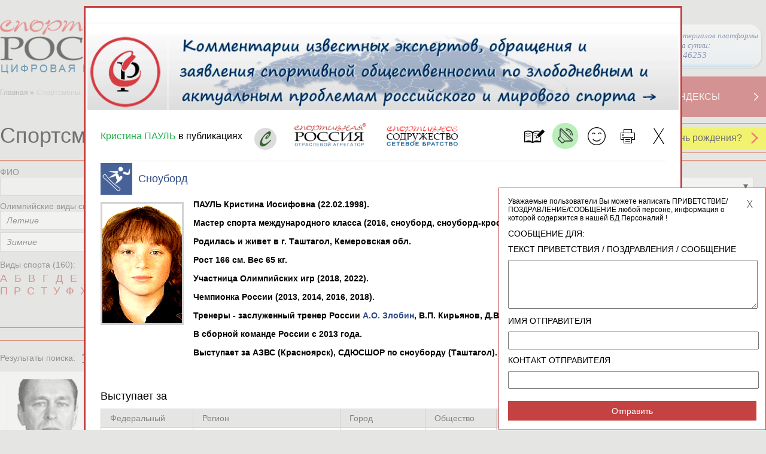

--- FILE ---
content_type: text/html; charset=utf-8
request_url: https://www.infosport.ru/person/5806
body_size: 61264
content:
<!DOCTYPE html>


<html lang="ru" xmlns="http://www.w3.org/1999/xhtml">

<head>
	<!-- 1047  -->
	<meta http-equiv="Content-Type" content="text/html;charset=utf-8">
	<meta name="viewport" content="width=device-width, initial-scale=1.0">
	<title>ПАУЛЬ Кристина Иосифовна | Российские спортсмены | Спортивная Россия</title>
	<meta property="og:title" content="ПАУЛЬ Кристина Иосифовна | Российские спортсмены | Спортивная Россия">
	<meta name="title" content="ПАУЛЬ Кристина Иосифовна | Российские спортсмены | Спортивная Россия">
	<meta name="Keywords" content="ПАУЛЬ Кристина Иосифовна, 22 февраля 1998, Сноуборд, Мастер спорта международного класса, Спортсмен, Олимпиец 2018, Олимпиец 2022, Чемпион России (СССР), российские спортсмены, спортивные тренеры, спортивные судьи, спортивные специалисты, чемпионы олимпийских игр, российские олимпийские чемпионы, достижения российских спортсменов, олимпийская команда россии, олимпийцы россии, российская сборная, спортивные рекорды, президенты спортивных федераций, команда россии, заслуженные работники физической культуры, заслуженные тренеры россии, КМС россии, МС россии, МСМК россии">

	<link rel="shortcut icon" href="https://infosport.ru/favicon.png" type="image/png">
	<link rel="shortcut icon" href="https://infosport.ru/favicon120.png" type="image/png" sizes="120x120">

		<meta property="og:description" content="22.02.1998 родилась Кристина ПАУЛЬ, МСМК (2016) по сноуборду (сноуборд-кросс). Чемпионка России (2013, 2014, 2016, 2018).">
		<meta name="description" content="22.02.1998 родилась Кристина ПАУЛЬ, МСМК (2016) по сноуборду (сноуборд-кросс). Чемпионка России (2013, 2014, 2016, 2018).">

		<link rel="image_src" href="/content/images/logo.png" />
		<meta property="og:image" content="/content/images/logo.png">
	
	

	<link href="/content/kalypto.css" media="screen" rel="stylesheet" type="text/css" />
	<link href="/content/datepicker.css" media="screen" rel="stylesheet" type="text/css" />
    <link href="/content/main.css?v=769" media="screen,print" rel="stylesheet" type="text/css" />
	<link href="/content/jquery.mcustomscrollbar.css" media="screen" rel="stylesheet" type="text/css" />
	<link href="/content/selectik.css" media="screen" rel="stylesheet" type="text/css" />
	<link href="/content/users.css?v=769" media="screen" rel="stylesheet" type="text/css" />
	<link href="/content/temp.css?v=769" media="screen" rel="stylesheet" type="text/css" />

	<script src="/scripts/site/jquery.js" type="text/javascript"></script>
	<script src="/scripts/site/hammer.min.js" type="text/javascript"></script>
	<script src="/scripts/jquery.cookie.js" type="text/javascript"></script>
	<script src="/scripts/site/bootstrap-datepicker.js?v=769" type="text/javascript"></script>
	<script src="/scripts/site/bootstrap-datepicker.ru.js" type="text/javascript"></script>
	<script src="/scripts/site/jquery.nicescroll.min.js" type="text/javascript"></script>
	<script src="/scripts/site/jquery.mcustomscrollbar.concat.min.js" type="text/javascript"></script>
	<script src="/scripts/site/kalypto.js" type="text/javascript"></script>
	<script src="/scripts/site/jquery.imagemapster.js" type="text/javascript"></script>
	<script src="/scripts/jquery.infosport.selectik.js?v=769" type="text/javascript"></script>
	<script src="/scripts/site/masonry.pkgd.min.js?v=769" type="text/javascript"></script>
	<script src="/scripts/tools/swfobject.js" type="text/javascript"></script>
	<script src="/scripts/jquery.infosport.video.js?v=769" type="text/javascript"></script>
	<script src="/scripts/jquery.infosport.carousel.js?v=769" type="text/javascript"></script>
	<style type="text/css">
		.h1forsearch {
			display:none;
		}
	</style>

	
	<meta name="yandex-verification" content="60d64b6cf7f9fd57" />
<style type="text/css">
.region-popup .wrapper .popup-content.regions-content{max-height: 420px !important;}
.atlet-popup .atlet-content .description .links.rating, .atlet-popup .atlet-content .description .socials, .atlet-popup .atlet-content .description .links { margin-top: 7px; }
.org-popup .org-logo-big img{max-height: 200px;width: auto !important;}
.atlet-popup .heading .banner{border-bottom:1px solid #ddd;margin-bottom:5px;border-top:1px solid #ddd;padding-top:5px;}
.big-title a .white{line-height: 35px;}
.atlet-wrap .atlet-filter .year-from .input-wrap{width:235px;}
.atlet-results .results-list{padding-left:9px;}
#yandex_rtb_R-A-293416-1{float:left;width:100%;}
.book{background-size:34px;}
.person-page .col-10-10.second-menu{margin-top:-50px;}
.popup-user-photo .title{font-size: 20px;margin-bottom:20px;}
.popup-user-photo .date{font-size: 18px;color:#666;}
.yandex-organizations.org-block{text-align:center;}
.yandex-organizations.org-block #yandex_rtb_R-A-325092-2{display:inline-block;}
.for-block-info-sport-news-small .short-footing-link{font-weight:600;font-size:18px;}
.box-for-scoreboard.organizations-statistics.border-top{border-top:0;}
.page-content.page-static .ya-share2.ya-share2_inited{padding:0 25px;}
.page-content.page-static .ya-share2__item{background:none;padding:3px 0 3px 4px;margin-left:0;}
.regions.birthdays th:last-child, .regions.birthdays tr td:last-child{width:450px;}
.popup-content.atlet-content #yandex_rtb_R-A-295456-1{display: inline-block;}
.content-wrap .page-heading .page-title{position:relative;z-index:2;}
.message-right-top.popup{max-width:460px;}
.message-right-top .message{font-size:20px;font-family: Geneva, Arial, Helvetica, sans-serif;font-style:italic;}
.popup.message-right-top .close{width:30px;height:30px;background-size:12px;}
.message-right-top .message span{padding-top:10px;}
.yandex-reclame{margin-right:30px;}
div[data-moduleid='19155'] .short-footing-link{font-size:15px;}
.social-links.gplus{display:none;}
.popup-greeting-view .text{max-width: 280px;overflow: hidden;}
</style>

<script type="text/javascript">
		$(document).ready(function () {

$('.atlet-popup #SecondName').removeAttr('style');

$('#map a.close').attr('name','openmap');
if (window.location.hash == '#openmap')
{
        setTimeout(function () { $("#openMap").click(); }, 2000);
}

$('#moduleopenmap').click(function(){
        $("#openMap").click();
});

$('.second-menu a.bigWhiteWithRedTextLink').each(function () {
				if ($(this).attr('href') == '/about-project' && window.location.pathname != '/voting')
				{

					$(this).attr('href', '/about-project');
					$(this).find('h2').text('ЦЕЛИ ПРОЕКТА');

				}
			});

			if ($('#q1027').length) {
				$('#q1027').parent().parent().find('.input').addClass('half');
			}

ISPerson.ShowViewGreetingLast = 1;

/*
$.ajax({
	url: "/ajax/system?v=" + ISCommon.GetV(),
	data: { },
	success: function (d) {}
});
*/
	});

</script>


	
	<!-- cache -->

</head>
<body>
	<h1 class="h1forsearch">ПАУЛЬ Кристина Иосифовна | Российские спортсмены | Спортивная Россия</h1>
	<div class="map-bg"></div>
	<div id="container" class="container">
		<div class="header">
			
				<div class="header-wrap">
		<div class="col-header-1">
			<a href="/" class="logo"><img src="/content/images/logo1.png" alt="infosport.ru" title="infosport.ru" /></a>
		</div>
		<div class="col-header-2">
			<form id="search" method="get" action="/search">
				<div class="search">
					<input type="hidden" name="t" id="t">
					<input class="" type="text" name="q" placeholder="Поиск" id="q" />
				</div>
				<input class="submit-search" type="submit" value="ИСКАТЬ" />
			</form>
		</div>
		<div class="col-header-3">
			
			<a href="#openmap" id="openMap" style="display:none;"><img src="/content/images/small-map-new.png" alt="infosport.ru" title="infosport.ru" /></a>
			
            <a href="#" class="link-network" style="position:relative;right:10px;padding:10px 0 10px 0px;">
                Просмотры материалов платформы за сутки: <br/><span id="info-block-count"></span>
            </a>
		</div>
	</div>

			
			<div class="clear"></div>

					<div class="map col-lg-12" id="map" data-maxyear="57">
			<a href="#openmap" name="openmap"><h4>География участников Олимпийских игр</h4></a>
			<a href="#" class="close">X</a>
			<div class="help-head">
				<a href="#">Помощь</a>
				<div class="help-box">
					<div class="help">
						<p class="title">Как посмотреть на карте российских спортсменов-участников Олимпийских игр за определенный год?</p>
						<p>1. В справочнике "Выберите год Олимпийских игр" найдите нужную позицию. Например, "Спортсмены-участники Олимпийских игр Турин 2006".</p>
						<p>2. Нажмите мышкой на выбранную строку справочника. Она должна появиться в окне справочника.</p>
						<p>3. Результат выбора отобразится на карте: фотографии спортсменов-участников Олимпийских игр выбранного года и выделенные регионы РФ, в которых родились или проживают эти спортсмены.</p>
					</div>
					<div class="help">
						<p class="title">Как посмотреть на карте кто из российских спортсменов-участников Олимпийских игр родился или проживает в определенном регионе РФ?</p>
						<p>1. В справочнике "Выберите регион" найдите нужную позицию. Например, "Красноярский край".</p>
						<p>2. Нажмите мышкой на выбранную строку справочника. Она должна появиться в окне справочника.</p>
						<p>3. Результат выбора отобразится на карте: выбранный регион и фотографии спортсменов-участников Олимпийских игр, которые родились или проживают в этом регионе РФ.</p>
					</div>
				</div>
			</div>

			<div class="layers">


				<select id="tematic_layer" name="tematic_layer"><option selected="selected" value="0">Выберите год Олимпийских игр</option>
<option value="57">Спортсмены-участники Олимпийских игр Милан и Кортина-д’Ампеццо 2026</option>
<option value="53">Спортсмены-участники Олимпийских игр Токио 2020</option>
<option value="1">Спортсмены-участники Олимпийских игр Пхенчхан 2018</option>
<option value="2">Спортсмены-участники Олимпийских игр Рио-де-Жанейро 2016</option>
<option value="3">Спортсмены-участники Олимпийских игр Сочи 2014</option>
<option value="4">Спортсмены-участники Олимпийских игр Лондон 2012</option>
<option value="5">Спортсмены-участники Олимпийских игр Ванкувер 2010</option>
<option value="6">Спортсмены-участники Олимпийских игр Пекин 2008</option>
<option value="7">Спортсмены-участники Олимпийских игр Турин 2006</option>
<option value="8">Спортсмены-участники Олимпийских игр Афины 2004</option>
<option value="9">Спортсмены-участники Олимпийских игр Солт-Лейк-Сити 2002</option>
<option value="10">Спортсмены-участники Олимпийских игр Сидней 2000</option>
<option value="11">Спортсмены-участники Олимпийских игр Нагано 1998</option>
<option value="12">Спортсмены-участники Олимпийских игр Атланта 1996</option>
<option value="13">Спортсмены-участники Олимпийских игр Лиллехаммер 1994</option>
<option value="51">Спортсмены-участники Олимпийских игр Барселона 1992</option>
<option value="52">Спортсмены-участники Олимпийских игр Альбервиль 1992</option>
<option value="49">Спортсмены-участники Олимпийских игр Сеул 1988</option>
<option value="50">Спортсмены-участники Олимпийских игр Калгари 1988</option>
<option value="48">Спортсмены-участники Олимпийских игр Сараево 1984</option>
<option value="45">Спортсмены-участники Олимпийских игр Москва 1980</option>
<option value="46">Спортсмены-участники Олимпийских игр Лейк-Плэсид 1980</option>
<option value="43">Спортсмены-участники Олимпийских игр Монреаль 1976</option>
<option value="44">Спортсмены-участники Олимпийских игр Инсбрук 1976</option>
<option value="41">Спортсмены-участники Олимпийских игр Мюнхен 1972</option>
<option value="42">Спортсмены-участники Олимпийских игр Саппоро 1972</option>
<option value="39">Спортсмены-участники Олимпийских игр Мехико 1968</option>
<option value="40">Спортсмены-участники Олимпийских игр Гренобль 1968</option>
<option value="37">Спортсмены-участники Олимпийских игр Токио 1964</option>
<option value="38">Спортсмены-участники Олимпийских игр Инсбрук 1964</option>
<option value="35">Спортсмены-участники Олимпийских игр Рим 1960</option>
<option value="36">Спортсмены-участники Олимпийских игр Скво-Велли 1960</option>
<option value="33">Спортсмены-участники Олимпийских игр Мельбурн 1956</option>
<option value="34">Спортсмены-участники Олимпийских игр Кортина д’Ампеццо 1956</option>
<option value="31">Спортсмены-участники Олимпийских игр Хельсинки 1952</option>
<option value="19">Спортсмены-участники Олимпийских игр Стокгольм 1912</option>
<option value="18">Спортсмены-участники Олимпийских игр Лондон 1908</option>
</select>

				<select id="region" name="region"><option value="22">Алтайский край</option>
<option value="28">Амурская область</option>
<option value="29">Архангельская область</option>
<option value="30">Астраханская область</option>
<option value="31">Белгородская область</option>
<option value="32">Брянская область</option>
<option value="33">Владимирская область</option>
<option value="34">Волгоградская область</option>
<option value="35">Вологодская область</option>
<option value="36">Воронежская область</option>
<option value="1103">Донецкая народная республика</option>
<option value="79">Еврейская автономная область</option>
<option value="75">Забайкальский край</option>
<option value="1105">Запорожская область</option>
<option value="37">Ивановская область</option>
<option value="38">Иркутская область</option>
<option value="7">Кабардино-Балкарская Республика</option>
<option value="39">Калининградская область</option>
<option value="40">Калужская область</option>
<option value="41">Камчатский край</option>
<option value="9">Карачаево-Черкесская Республика</option>
<option value="42">Кемеровская область</option>
<option value="43">Кировская область</option>
<option value="44">Костромская область</option>
<option value="23">Краснодарский край</option>
<option value="24">Красноярский край</option>
<option value="45">Курганская область</option>
<option value="46">Курская область</option>
<option value="47">Ленинградская область</option>
<option value="48">Липецкая область</option>
<option value="1104">Луганская народная республика</option>
<option value="49">Магаданская область</option>
<option value="77">Москва</option>
<option value="50">Московская область</option>
<option value="51">Мурманская область</option>
<option value="83">Ненецкий автономный округ</option>
<option value="52">Нижегородская область</option>
<option value="53">Новгородская область</option>
<option value="54">Новосибирская область</option>
<option value="55">Омская область</option>
<option value="56">Оренбургская область</option>
<option value="57">Орловская область</option>
<option value="58">Пензенская область</option>
<option value="59">Пермский край</option>
<option value="25">Приморский край</option>
<option value="60">Псковская область</option>
<option value="1">Республика Адыгея</option>
<option value="2">Республика Алтай</option>
<option value="3">Республика Башкортостан</option>
<option value="4">Республика Бурятия</option>
<option value="5">Республика Дагестан</option>
<option value="6">Республика Ингушетия</option>
<option value="8">Республика Калмыкия (Хальмг- Тангч)</option>
<option value="10">Республика Карелия</option>
<option value="11">Республика Коми</option>
<option value="102">Республика Крым</option>
<option value="12">Республика Марий Эл</option>
<option value="13">Республика Мордовия</option>
<option value="14">Республика Саха (Якутия)</option>
<option value="15">Республика Северная Осетия - Алания</option>
<option value="16">Республика Татарстан</option>
<option value="17">Республика Тува (Тыва)</option>
<option value="19">Республика Хакасия</option>
<option value="61">Ростовская область</option>
<option value="62">Рязанская область</option>
<option value="63">Самарская область</option>
<option value="78">Санкт-Петербург</option>
<option value="64">Саратовская область</option>
<option value="65">Сахалинская область</option>
<option value="66">Свердловская область</option>
<option value="103">Севастополь</option>
<option value="67">Смоленская область</option>
<option value="26">Ставропольский край</option>
<option value="68">Тамбовская область</option>
<option value="69">Тверская область</option>
<option value="70">Томская область</option>
<option value="71">Тульская область</option>
<option value="72">Тюменская область</option>
<option value="18">Удмуртская Республика</option>
<option value="73">Ульяновская область</option>
<option value="27">Хабаровский край </option>
<option value="86">Ханты-Мансийский автономный округ</option>
<option value="1106">Херсонская область</option>
<option value="74">Челябинская область</option>
<option value="20">Чеченская Республика</option>
<option value="21">Чувашская Республика</option>
<option value="87">Чукотский автономный округ</option>
<option value="89">Ямало-Ненецкий автономный округ</option>
<option value="76">Ярославская область</option>
</select>

				<div id="help-view">

				</div>
			</div>

			<div class="map-area">
				<img src="/content/images/map.png" usemap="#imageMap" id="imageMap" alt="Карта России" />
				<map name="imageMap" id="mapWrap">
					<area data-key="39" data-centrexy="76,255" data-state="Kaliningrad" shape="poly" alt="region" coords="86,259,86,261,85,262,81,265,77,262,76,260,70,255,68,249,67,247,69,248,71,248,73,245,74,245,77,251,79,252,80,250,81,249,83,254,86,259" href="#" />
					<area data-key="67" data-centrexy="135,312" data-state="Smolensk" shape="poly" alt="region" coords="155,312,155,313,152,316,145,321,142,323,139,321,137,317,121,323,120,321,121,320,118,315,121,314,122,304,126,301,128,297,131,296,133,293,137,299,143,305,150,307,155,312" href="#" />
					<area data-key="40" data-centrexy="139,329" data-state="Kaluga" shape="poly" alt="region" coords="139,339,133,338,131,334,133,329,130,326,131,322,135,320,137,322,139,323,142,324,144,324,148,322,152,322,158,328,158,333,155,336,152,335,150,337,146,334,142,335,139,339" href="#" />
					<area data-key="71" data-centrexy="145,345" data-state="Tula" shape="poly" alt="region" coords="155,355,151,356,149,359,147,355,145,350,141,346,141,340,145,336,148,338,152,338,152,336,157,337,161,342,155,355" href="#" />
					<area data-key="62" data-centrexy="169,355" data-state="Ryazan" shape="poly" alt="region" coords="169,369,165,364,162,365,162,361,160,359,156,359,160,348,169,346,173,347,179,346,179,349,187,360,184,365,177,369,176,367,172,366,169,369" href="#" />
					<area data-key="13" data-centrexy="190,375" data-state="Mordoviya" shape="poly" alt="region" coords="195,380,192,381,189,382,189,377,186,373,181,373,178,370,187,364,191,365,194,366,194,372,196,377,201,377,206,374,210,379,209,379,209,383,208,385,200,384,195,380" href="#" />
					<area data-key="50" data-centrexy="167,340" data-state="Moscow" shape="poly" alt="region" coords="162,347,161,347,162,344,162,342,161,339,160,333,157,326,155,324,154,322,152,321,151,320,151,320,155,314,157,313,160,313,163,312,164,315,167,316,169,317,174,317,178,319,179,321,177,323,176,325,174,331,176,334,178,338,179,344,177,345,175,345,171,344,164,345,162,347" href="#" />
					<area data-key="33" data-centrexy="185,334" data-state="Vladimir" shape="poly" alt="region" coords="185,354,183,349,180,348,181,343,181,338,178,335,176,327,178,325,183,329,187,328,186,334,190,335,192,337,196,341,196,343,200,346,194,350,190,351,185,354" href="#" />
					<area data-key="52" data-centrexy="200,362" data-state="Nizhegorod" shape="poly" alt="region" coords="240,352,237,352,236,352,234,352,231,352,227,356,225,355,221,355,217,361,218,364,215,366,214,372,208,374,208,372,203,373,199,377,197,373,196,374,196,370,195,366,193,364,188,363,189,359,186,357,186,354,190,352,198,350,202,347,205,344,209,346,213,341,218,342,222,342,227,339,230,343,234,344,240,351,240,352" href="#" />
					<area data-key="21" data-centrexy="223,374" data-state="Chuvashiya" shape="poly" alt="region" coords="213,384,211,382,212,378,210,376,211,375,216,371,216,367,217,366,224,366,227,370,229,375,222,379,222,382,220,384,216,382,213,384" href="#" />
					<area data-key="12" data-centrexy="237,368" data-state="MariyEl" shape="poly" alt="region" coords="237,373,234,375,230,375,230,372,228,368,225,365,220,365,219,360,226,357,231,361,239,363,244,366,245,370,246,375,237,373" href="#" />
					<area data-key="16" data-centrexy="242,387" data-state="Tatarstan" shape="poly" alt="region" coords="232,377,235,376,239,376,243,376,245,378,250,389,252,391,259,392,261,392,262,394,261,396,263,398,264,401,261,403,259,403,256,404,255,407,254,410,251,413,249,415,249,413,248,410,242,403,240,400,238,401,233,400,231,396,224,391,222,387,221,386,223,385,223,383,226,378,232,376,232,377" href="#" />
					<area data-key="3" data-centrexy="266,431" data-state="Bashkortostan" shape="poly" alt="region" coords="296,431,295,435,293,438,290,437,287,438,284,442,282,447,279,451,277,453,277,457,273,461,269,461,267,458,261,459,260,456,261,454,259,450,261,448,262,445,258,443,256,444,256,439,255,434,251,426,251,415,255,411,256,412,257,405,266,403,266,400,265,397,269,396,273,394,276,399,280,399,282,401,284,403,285,406,288,406,293,411,300,413,299,416,298,419,299,422,293,422,291,424,288,422,287,417,282,417,280,420,280,427,283,430,287,431,296,431" href="#" />
					<area data-key="74" data-centrexy="295,444" data-state="Chelyabinsk" shape="poly" alt="region" coords="285,464,287,460,284,457,279,457,278,456,282,450,284,443,289,439,295,439,297,434,298,429,290,430,283,429,281,425,281,420,284,419,287,419,285,423,289,424,289,426,293,426,293,424,297,424,301,422,300,417,301,411,306,414,315,418,319,423,319,429,311,439,313,441,315,441,318,444,317,449,311,450,307,447,301,446,299,450,303,453,299,453,301,456,305,460,301,460,296,457,293,458,291,466,285,464" href="#" />
					<area data-key="45" data-centrexy="335,438" data-state="Kurgan" shape="poly" alt="region" coords="319,448,320,441,316,441,316,439,313,439,319,431,321,428,320,422,324,419,334,424,337,423,341,422,341,427,344,430,344,434,352,436,356,442,359,443,359,448,360,449,356,450,356,452,340,452,337,450,328,452,319,448" href="#" />
					<area data-key="72" data-centrexy="366,414" data-state="Tumen" shape="poly" alt="region" coords="351,434,346,434,346,430,343,428,343,424,345,420,344,416,347,411,355,411,357,407,357,403,362,403,366,400,372,400,374,399,375,399,377,396,381,396,383,392,389,395,394,397,398,401,400,406,404,413,411,417,415,418,413,421,410,423,406,421,401,422,397,421,390,418,391,413,387,413,382,419,382,425,380,426,380,429,382,430,385,429,387,435,383,437,379,440,379,444,376,446,375,450,373,454,368,450,362,448,360,442,355,439,351,434" href="#" />
					<area data-key="55" data-centrexy="390,451" data-state="Omsk" shape="poly" alt="region" coords="390,481,390,479,392,477,393,475,390,475,387,473,385,474,383,469,379,470,375,468,378,464,377,459,377,453,377,447,381,444,381,440,389,436,388,432,386,428,381,428,384,424,384,420,388,414,389,416,388,418,397,423,412,424,415,421,414,425,417,431,417,437,419,438,418,443,416,447,417,451,413,451,410,453,409,459,407,460,409,468,408,472,408,475,403,479,397,482,390,481" href="#" />
					<area data-key="54" data-centrexy="436,466" data-state="Novosibirsk" shape="poly" alt="region" coords="476,486,465,487,462,491,459,494,454,488,450,482,443,484,437,488,433,488,429,489,425,488,422,490,416,483,415,479,417,478,418,476,413,476,408,477,411,472,410,467,408,462,412,453,416,453,418,452,420,444,420,439,425,441,431,442,441,446,444,450,446,454,457,456,464,457,467,456,466,460,468,463,467,467,471,467,472,464,476,463,477,471,478,474,479,478,478,481,477,484,476,486" href="#" />
					<area data-key="64" data-centrexy="188,424" data-state="Saratov" shape="poly" alt="region" coords="188,444,186,442,186,435,181,426,177,424,176,420,171,420,174,416,173,411,164,404,161,403,161,395,166,392,172,390,176,395,181,396,184,401,196,404,196,407,202,409,208,410,207,413,208,416,214,423,216,431,214,434,207,436,201,435,195,437,192,443,190,444,188,444" href="#" />
					<area data-key="36" data-centrexy="143,385" data-state="Voronezh" shape="poly" alt="region" coords="133,385,132,383,134,381,132,378,137,369,140,369,145,374,145,376,149,380,151,380,155,388,157,392,160,393,160,396,159,398,156,395,147,395,144,399,141,404,134,405,128,401,127,402,126,395,131,390,133,385" href="#" />
					<area data-key="31" data-centrexy="124,374" data-state="Belgorod" shape="poly" alt="region" coords="124,394,119,388,119,379,112,376,112,371,108,370,108,368,113,363,115,364,118,364,119,366,125,370,133,372,131,376,132,377,130,379,132,380,131,387,126,392,125,394,124,394" href="#" />
					<area data-key="56" data-centrexy="270,470" data-state="Orenburg" shape="poly" alt="region" coords="292,480,288,485,281,485,278,481,272,482,268,476,265,470,258,470,255,465,245,467,242,465,240,462,239,459,236,459,233,447,227,445,227,441,225,439,223,440,219,438,217,433,220,432,226,430,231,425,233,425,238,420,244,415,244,411,248,413,246,414,249,419,252,430,255,444,256,446,259,445,261,447,257,450,259,453,258,458,263,461,266,460,269,463,272,463,277,458,282,458,286,460,283,463,283,467,285,468,285,472,288,474,290,477,292,479,292,480" href="#" />
					<area data-key="63" data-centrexy="227,413" data-state="Samara" shape="poly" alt="region" coords="207,413,211,410,210,407,210,403,214,403,214,401,226,406,230,404,232,402,235,403,239,404,240,402,244,410,242,411,242,415,241,416,236,420,232,423,228,425,224,430,221,430,218,431,215,422,212,418,207,413" href="#" />
					<area data-key="73" data-centrexy="217,395" data-state="Ulyanovsk" shape="poly" alt="region" coords="217,400,213,400,213,402,210,401,208,404,209,409,203,408,197,406,203,400,203,399,202,395,203,391,202,385,209,388,210,383,211,383,213,386,216,388,220,388,222,392,227,392,228,394,229,397,230,401,226,404,222,403,217,400" href="#" />
					<area data-key="58" data-centrexy="192,398" data-state="Penza" shape="poly" alt="region" coords="202,398,197,403,190,401,184,400,182,395,177,394,172,388,175,386,175,378,176,371,181,375,186,374,187,375,188,383,190,384,195,382,199,385,202,389,200,395,202,398" href="#" />
					<area data-key="68" data-centrexy="161,383" data-state="Tambov" shape="poly" alt="region" coords="161,393,161,391,158,391,157,388,153,381,155,380,155,372,157,368,161,366,163,367,165,366,167,368,169,370,173,368,175,369,174,377,174,385,167,389,161,393" href="#" />
					<area data-key="48" data-centrexy="146,365" data-state="Lipeck" shape="poly" alt="region" coords="146,375,146,373,141,368,137,368,138,368,136,367,139,364,142,362,142,360,145,357,147,359,150,360,152,358,155,356,155,358,155,360,160,361,160,364,154,369,154,377,150,379,146,375" href="#" />
					<area data-key="46" data-centrexy="125,359" data-state="Kursk" shape="poly" alt="region" coords="135,369,134,371,126,369,122,367,119,363,118,362,114,362,113,362,113,359,109,355,109,351,112,349,113,350,116,347,124,347,127,353,130,353,132,364,135,366,135,369" href="#" />
					<area data-key="57" data-centrexy="139,353" data-state="Orel" shape="poly" alt="region" coords="139,363,136,363,134,365,131,352,127,350,126,346,124,346,128,341,131,341,132,339,139,340,140,347,144,350,144,354,139,363" href="#" />
					<area data-key="32" data-centrexy="116,329" data-state="Bryansk" shape="poly" alt="region" coords="116,339,111,337,108,332,104,333,102,332,105,326,109,322,109,319,114,324,117,325,120,324,123,324,129,323,129,326,131,329,130,333,131,337,129,340,127,339,125,342,123,344,117,346,115,345,116,342,116,339" href="#" />
					<area data-key="102" data-centrexy="34,378" data-state="Krym" shape="poly" alt="" coords="64,418,61,418,59,417,57,417,52,417,48,415,49,412,49,412,48,409,48,407,46,405,44,405,41,405,39,403,37,402,36,398,35,396,33,397,32,397,28,398,25,396,23,397,21,397,18,394,16,393,17,390,15,386,15,384,17,383,23,383,23,383,28,380,30,378,29,376,27,371,28,369,29,367,28,366,27,366,25,365,24,363,24,360,28,359,36,361,42,365,46,366,50,367,53,370,54,371,53,374,54,377,55,379,53,381,51,383,52,386,53,389,52,390,49,393,48,396,48,401,49,402,50,402,51,402,57,404,58,405,60,407,62,408,63,410,65,413,65,416,64,418" href="#" />
					<area data-key="23" data-centrexy="91,439" data-state="Krasnodar" shape="poly" alt="region" coords="91,459,92,448,85,443,81,440,80,444,88,447,86,450,83,451,83,456,82,455,78,457,79,462,83,463,81,466,76,463,75,456,74,448,71,444,72,441,70,436,69,431,68,425,70,424,74,430,78,430,80,426,84,427,89,428,90,425,88,422,88,419,91,422,91,421,96,422,96,427,100,427,104,430,102,433,102,438,105,440,105,445,104,447,101,445,99,449,98,452,99,458,96,460,96,463,93,466,91,466,90,463,86,462,89,454,91,459" href="#" />
					<area data-key="9" data-centrexy="91,470" data-state="KarachaevoCherkes" shape="poly" alt="region" coords="91,480,90,480,82,468,86,464,88,464,90,467,97,467,100,469,97,471,98,477,94,477,91,480" href="#" />
					<area data-key="7" data-centrexy="101,484" data-state="KabardinoBalkar" shape="poly" alt="region" coords="111,484,111,485,109,487,108,490,96,490,92,481,94,479,98,478,102,480,111,484" href="#" />
					<area data-key="20" data-centrexy="122,498" data-state="Chechnya" shape="poly" alt="" coords="112,508,113,501,117,495,114,491,117,491,120,492,127,499,124,502,122,506,120,508,112,508" href="#" />
					<area data-key="6" data-centrexy="116,496" data-state="Ingushetiya" shape="poly" alt="" coords="116,496,112,502,111,504,109,503,108,502,106,501,108,500,110,498,110,494,109,493,110,492,113,492,116,495,116,496" href="#" />
					<area data-key="5" data-centrexy="118,517" data-state="Dagestan" shape="poly" alt="region" coords="118,537,116,534,116,527,114,523,110,516,110,511,120,510,123,509,125,502,131,498,125,495,122,490,124,484,130,483,137,488,137,491,134,497,137,503,129,514,130,530,130,535,123,535,120,537,118,537" href="#" />
					<area data-key="15" data-centrexy="104,495" data-state="SevernayaOsetiya" shape="poly" alt="region" coords="114,490,109,491,110,493,108,493,108,494,109,496,111,499,99,499,98,497,99,495,97,491,101,490,104,491,105,490,107,491,107,491,110,490,111,487,114,487,114,490" href="#" />
					<area data-key="26" data-centrexy="115,468" data-state="Stavropol" shape="poly" alt="region" coords="115,488,113,487,113,484,110,482,106,481,100,476,99,472,102,470,97,463,101,459,101,455,100,451,101,447,107,447,110,451,113,451,115,453,119,453,119,455,124,461,125,469,130,476,130,482,121,483,122,485,121,487,121,490,115,488" href="#" />
					<area data-key="8" data-centrexy="138,467" data-state="Kalmykiya" shape="poly" alt="region" coords="138,487,132,483,132,478,125,467,126,463,125,459,125,458,122,456,120,452,117,452,115,449,112,450,110,448,113,447,115,448,118,446,124,457,130,458,131,454,136,452,141,448,141,445,139,444,136,445,136,443,141,443,145,444,145,442,149,444,151,446,152,449,152,449,153,458,157,461,154,462,155,470,152,471,150,470,147,473,149,477,144,480,145,483,147,485,141,491,138,487" href="#" />
					<area data-key="30" data-centrexy="160,478" data-state="Astrahan" shape="poly" alt="region" coords="170,478,168,480,166,478,165,481,166,486,162,485,154,486,146,483,146,480,150,479,149,472,153,473,156,470,155,463,157,462,157,459,154,457,152,446,152,442,162,442,164,445,163,452,165,455,163,458,163,462,169,464,169,466,170,467,170,478" href="#" />
					<area data-key="61" data-centrexy="119,427" data-state="Rostov" shape="poly" alt="region" coords="119,447,119,444,116,444,116,446,114,446,109,446,107,445,107,441,104,438,106,430,102,427,103,426,97,425,97,422,103,422,103,419,96,417,97,415,98,413,106,414,109,416,113,419,118,415,118,410,122,411,122,407,127,407,129,403,134,406,140,405,143,411,139,417,139,425,134,425,129,427,128,429,131,433,130,435,130,439,137,447,138,446,139,447,138,449,137,451,132,452,129,455,129,457,126,456,124,454,122,450,119,447" href="#" />
					<area data-key="34" data-centrexy="148,423" data-state="Volgograd" shape="poly" alt="region" coords="148,443,147,439,144,442,139,441,135,442,131,438,132,432,130,429,133,426,140,427,140,418,144,414,144,409,142,405,147,397,155,397,159,401,159,403,163,406,166,408,173,413,172,416,170,420,176,422,176,426,179,426,183,432,181,435,174,438,172,441,170,445,166,446,163,441,155,441,148,443" href="#" />
					<area data-key="22" data-centrexy="445,503" data-state="AltayKray" shape="poly" alt="region" coords="445,523,440,521,436,527,434,527,423,492,425,490,428,491,439,489,446,484,450,484,454,490,453,491,457,495,461,495,465,489,467,489,470,487,475,488,479,485,485,490,489,496,492,498,491,501,493,504,492,509,489,511,491,517,484,519,476,522,469,525,468,528,472,532,469,533,463,529,460,528,446,530,445,523" href="#" />
					<area data-key="2" data-centrexy="496,535" data-state="AltayRepublic" shape="poly" alt="region" coords="496,555,493,555,490,551,490,546,485,550,482,550,482,548,475,547,475,542,472,539,469,536,471,534,473,530,469,527,483,520,492,517,491,510,498,511,501,512,504,514,499,519,500,526,508,526,509,531,515,537,512,539,513,545,509,549,503,549,499,553,497,554,496,555" href="#" />
					<area data-key="17" data-centrexy="561,522" data-state="Tyva" shape="poly" alt="region" coords="581,542,569,543,557,543,553,540,553,537,548,534,539,533,531,534,523,539,515,544,513,541,514,540,517,538,515,534,510,531,508,523,513,524,518,522,519,519,519,516,522,517,524,519,527,519,530,519,531,521,539,520,546,514,550,506,553,503,554,498,560,497,567,496,570,492,576,497,582,500,586,499,588,501,585,501,584,508,587,513,583,520,581,523,580,527,585,534,585,539,581,542" href="#" />
					<area data-key="4" data-centrexy="653,510" data-state="Buryatiya" shape="poly" alt="region" coords="623,530,619,524,615,518,589,512,586,508,587,502,591,499,594,495,595,495,598,500,604,502,609,506,614,506,623,515,627,515,629,519,632,517,635,515,635,512,643,508,645,500,651,493,657,489,657,486,662,481,662,477,658,477,663,473,664,469,662,465,662,458,661,453,659,448,656,449,655,454,656,459,652,453,655,446,653,444,650,442,650,439,656,437,657,432,665,432,667,428,673,428,678,430,684,430,686,427,689,425,689,425,695,415,696,415,696,417,694,418,694,424,698,428,700,433,703,438,707,438,712,441,712,444,704,452,700,462,700,462,696,464,698,469,702,472,702,476,696,481,689,485,687,491,682,495,682,499,676,499,671,503,664,506,665,510,663,514,667,517,668,517,662,525,659,526,653,523,648,523,644,523,640,525,631,530,623,530" href="#" />
					<area data-key="38" data-centrexy="614,466" data-state="Irkutsk" shape="poly" alt="region" coords="674,426,670,427,666,426,664,428,664,431,658,431,655,433,655,436,648,440,648,443,650,445,653,446,651,449,651,455,654,459,654,464,654,471,653,474,649,480,649,483,643,492,638,500,631,507,629,509,625,510,627,513,623,513,622,510,615,505,608,503,601,500,598,499,598,495,595,493,590,499,587,497,579,498,576,495,573,492,567,492,560,485,564,482,567,482,568,479,568,473,568,470,567,466,568,462,568,462,572,458,573,453,570,449,570,441,573,439,580,438,585,432,588,437,590,441,593,441,593,432,596,429,597,425,602,420,600,417,603,414,607,418,613,421,617,419,618,410,614,406,617,402,617,397,616,396,612,396,609,395,609,389,611,385,610,384,613,380,615,376,617,373,616,369,617,365,614,362,613,358,615,355,613,348,617,346,620,343,622,344,621,349,626,351,630,360,631,361,631,363,633,363,636,366,636,373,644,379,642,391,642,402,644,406,649,406,655,401,661,397,665,400,666,400,671,393,674,385,675,377,679,375,683,375,688,380,694,384,698,381,701,382,702,387,706,391,709,393,705,395,700,395,699,401,699,406,702,409,705,409,705,415,700,419,697,417,698,414,693,414,683,428,681,427,677,428,674,426" href="#" />
					<area data-key="75" data-centrexy="735,479" data-state="Zabaykal" shape="poly" alt="region" coords="665,529,664,525,668,521,670,517,664,514,667,510,666,505,671,505,675,501,683,500,686,493,690,488,693,486,701,478,702,479,703,476,703,472,698,467,699,464,702,462,706,452,714,445,714,442,710,437,703,436,696,422,695,419,701,420,707,414,706,411,707,409,701,407,701,396,706,396,711,395,715,403,722,407,721,410,723,412,728,414,727,417,728,419,732,419,735,415,739,420,742,419,745,423,745,427,749,431,747,431,750,437,754,442,749,447,744,456,745,460,751,459,753,464,750,476,750,484,754,492,749,498,744,504,738,504,732,501,725,505,713,504,709,510,701,521,684,531,674,532,667,530,665,529" href="#" />
					<area data-key="60" data-centrexy="135,274" data-state="Pskov" shape="poly" alt="region" coords="135,294,133,292,131,293,130,288,125,286,127,285,127,280,125,279,126,274,128,270,134,264,134,258,139,258,142,252,147,248,151,248,152,254,153,257,152,263,149,269,150,271,150,273,143,280,141,285,140,291,138,292,136,294,135,294" href="#" />
					<area data-key="69" data-centrexy="150,299" data-state="Tver" shape="poly" alt="region" coords="180,319,177,316,175,315,172,317,171,316,168,314,165,313,164,309,160,312,156,312,151,305,145,305,137,295,142,291,142,286,144,282,146,286,157,287,159,290,165,289,170,287,173,292,176,291,178,293,180,292,183,294,185,297,189,295,191,296,191,301,187,301,187,304,184,306,184,309,186,312,183,316,180,319" href="#" />
					<area data-key="37" data-centrexy="203,338" data-state="Ivanovo" shape="poly" alt="region" coords="193,338,193,334,187,333,188,330,187,326,197,328,200,330,204,330,206,327,210,333,209,335,212,338,215,340,212,340,210,344,207,344,207,343,205,342,202,344,197,341,193,338" href="#" />
					<area data-key="76" data-centrexy="197,314" data-state="Yaroslavl" shape="poly" alt="region" coords="187,324,184,327,181,325,180,322,187,315,188,311,185,309,189,304,196,302,199,305,203,304,206,315,208,315,205,319,202,320,195,325,187,324" href="#" />
					<area data-key="44" data-centrexy="219,329" data-state="Kostroma" shape="poly" alt="region" coords="239,339,235,343,230,342,227,337,222,340,218,340,215,337,211,335,213,335,207,330,207,325,203,328,197,326,200,324,202,321,206,321,208,319,211,316,215,314,219,316,222,314,222,317,230,323,235,327,242,331,247,329,250,326,248,339,239,339" href="#" />
					<area data-key="43" data-centrexy="246,357" data-state="Kirov" shape="poly" alt="region" coords="246,377,248,374,247,369,244,364,242,364,237,361,229,358,233,353,237,354,241,353,239,348,236,344,239,340,244,341,248,340,250,335,251,330,252,325,258,317,264,317,259,333,260,336,259,340,261,345,265,345,268,341,276,342,276,344,279,343,283,342,285,345,289,348,289,350,282,357,282,363,278,367,273,362,267,361,265,365,262,370,258,369,255,373,255,376,249,384,246,377" href="#" />
					<area data-key="18" data-centrexy="266,376" data-state="Udmurtiya" shape="poly" alt="region" coords="266,396,264,395,266,393,263,391,264,387,259,387,259,390,254,390,251,389,252,385,252,381,256,378,257,371,262,372,265,368,267,363,271,363,278,368,275,386,271,387,269,391,270,394,268,395,266,396,266,396" href="#" />
					<area data-key="59" data-centrexy="298,378" data-state="Perm" shape="poly" alt="region" coords="298,368,291,368,290,367,286,367,284,366,284,356,288,353,291,349,288,345,285,342,286,339,285,335,288,336,291,335,294,337,294,340,297,340,301,345,300,353,297,358,296,364,298,367,298,368" href="#" />
					<area data-key="59" data-centrexy="298,378" data-state="Perm" shape="poly" alt="region" coords="297,397,294,397,290,400,289,405,286,405,286,401,284,400,282,398,276,396,275,393,271,392,273,388,276,387,277,384,278,380,279,371,282,366,290,369,299,369,301,367,297,362,299,357,302,346,302,344,306,344,318,343,324,346,331,348,326,357,322,366,314,369,314,372,315,376,315,378,315,384,312,387,309,387,306,392,300,392,297,397" href="#" />
					<area data-key="66" data-centrexy="335,403" data-state="Sverdlovsk" shape="poly" alt="region" coords="335,423,325,417,320,420,315,417,310,416,305,412,298,412,294,410,290,405,292,401,294,399,298,399,301,394,302,393,307,394,308,389,310,389,313,388,316,386,315,380,317,377,315,371,318,369,322,368,329,357,334,345,341,353,347,361,346,367,346,369,347,378,347,388,354,392,355,401,354,410,346,410,342,415,343,421,339,420,335,423" href="#" />
					<area data-key="86" data-centrexy="395,365" data-state="Khantymansiysk" shape="poly" alt="region" coords="395,395,391,395,385,391,381,391,380,393,378,394,374,398,366,398,362,400,358,402,356,397,355,391,350,388,348,387,349,375,348,368,349,362,341,351,337,345,335,342,340,330,344,324,349,315,353,309,357,311,367,305,368,311,364,318,366,322,368,325,375,326,383,326,385,331,388,337,391,337,395,337,399,335,404,339,409,354,416,354,424,360,435,362,439,367,445,372,456,372,461,367,466,373,470,372,474,376,478,377,482,380,482,382,485,388,490,390,489,393,486,394,480,398,475,395,471,397,468,400,462,399,457,396,451,396,448,394,437,392,432,395,430,401,426,408,421,411,419,417,412,416,406,413,401,406,401,402,395,395" href="#" />
					<area data-key="70" data-centrexy="461,436" data-state="Tomsk" shape="poly" alt="region" coords="501,456,496,456,492,454,484,459,482,460,477,461,472,462,469,465,468,461,469,456,466,454,462,456,456,455,453,453,450,453,448,452,446,452,440,444,426,440,420,437,418,432,417,427,416,424,418,423,418,420,421,415,426,409,429,408,432,398,436,394,439,395,446,396,449,397,456,398,460,399,466,402,470,399,474,397,479,400,482,403,482,408,483,413,494,412,499,416,503,422,507,425,503,430,503,436,508,438,512,441,510,444,507,447,507,452,501,456" href="#" />
					<area data-key="42" data-centrexy="490,483" data-state="Kemerovo" shape="poly" alt="region" coords="506,513,504,510,495,509,494,508,494,503,492,501,494,497,490,496,486,489,480,484,479,480,480,474,478,467,477,465,477,462,484,461,487,457,492,456,496,458,496,456,503,457,506,455,507,455,509,462,511,468,505,473,507,479,505,483,506,488,512,488,511,493,507,499,510,508,506,513" href="#" />
					<area data-key="19" data-centrexy="518,502" data-state="Hakasiya" shape="poly" alt="region" coords="508,472,509,475,517,478,521,479,525,483,526,487,530,496,531,499,529,502,525,508,521,514,518,516,517,519,512,522,508,522,505,524,502,525,502,522,502,517,507,514,511,510,510,503,509,498,512,494,513,493,513,488,509,486,507,486,507,484,508,479,507,474,508,472" href="#" />
					<area data-key="53" data-centrexy="162,276" data-state="Novgorod" shape="poly" alt="region" coords="172,286,169,285,164,287,159,288,154,285,148,285,145,281,145,280,152,272,151,269,151,266,153,264,156,265,157,262,159,265,167,266,171,265,173,268,173,271,177,271,179,276,182,282,181,287,185,288,185,294,181,291,177,291,176,289,174,290,172,286" href="#" />
					<area data-key="47" data-centrexy="160,251" data-state="Leningrad" shape="poly" alt="region" coords="184,281,180,276,179,270,175,270,173,264,167,265,166,263,160,263,157,261,154,263,154,260,155,256,152,249,154,247,157,247,157,245,159,243,167,246,169,253,171,252,171,247,168,241,170,234,179,235,180,236,180,239,180,245,177,250,174,257,182,261,185,261,187,259,197,261,198,258,199,258,205,266,198,270,192,274,192,280,189,281,184,281" href="#" />
					<area data-key="10" data-centrexy="219,231" data-state="Kareliya" shape="poly" alt="region" coords="219,271,217,267,214,267,212,265,214,260,214,260,220,254,220,249,217,246,215,247,216,255,212,254,213,251,213,249,211,250,211,247,209,247,208,252,207,255,205,257,206,263,201,259,196,256,196,259,190,258,192,251,192,240,190,238,188,239,185,238,182,239,181,235,192,234,203,233,206,230,207,226,207,219,213,216,214,211,218,208,218,204,223,199,229,196,233,190,239,194,240,201,243,204,247,203,247,217,242,221,240,221,238,225,236,229,235,232,235,234,235,238,235,243,232,245,230,243,228,246,227,250,224,257,226,260,223,266,219,271" href="#" />
					<area data-key="51" data-centrexy="275,214" data-state="Murmansk" shape="poly" alt="region" coords="275,234,271,234,270,233,265,232,260,226,255,217,252,208,249,198,249,196,248,196,247,204,245,202,242,202,242,200,239,192,235,190,234,186,238,183,244,183,248,180,248,170,252,165,255,165,257,164,259,164,261,165,263,165,269,168,275,169,277,175,276,175,273,171,274,179,270,180,270,182,277,182,282,193,284,208,286,217,287,217,287,222,286,223,283,230,276,233,275,234" href="#" />
					<area data-key="35" data-centrexy="223,302" data-state="Vologda" shape="poly" alt="region" coords="223,312,220,312,220,314,214,313,209,314,206,309,205,304,201,302,199,304,195,300,192,300,192,294,186,295,186,293,187,291,186,287,183,287,183,284,184,283,190,283,194,280,194,275,202,269,208,271,211,268,215,268,218,272,215,281,221,288,221,292,225,292,226,296,230,296,237,300,238,304,245,304,250,310,254,307,254,312,258,315,250,325,245,328,239,329,235,326,227,319,223,312" href="#" />
					<area data-key="29" data-centrexy="246,280" data-state="Arkhangelsk" shape="poly" alt="region" coords="266,320,264,315,260,314,256,312,256,308,253,306,250,308,249,308,243,302,238,302,238,299,233,296,228,295,227,291,223,291,222,287,217,284,217,279,221,271,225,263,228,260,226,257,228,251,230,245,233,246,236,246,243,249,245,247,242,242,244,234,249,234,250,235,255,251,259,252,260,249,260,245,261,241,266,239,271,240,279,240,281,239,285,243,285,244,282,246,286,250,288,247,298,264,304,263,307,265,303,270,301,276,304,278,304,286,301,286,300,283,297,284,296,282,291,282,285,277,278,274,276,275,279,283,278,288,277,291,278,293,273,295,271,299,271,304,277,306,281,302,284,303,284,306,275,314,276,317,276,318,273,319,270,319,266,320" href="#" />
					<area data-key="11" data-centrexy="333,294" data-state="Komi" shape="poly" alt="region" coords="283,334,284,340,277,342,277,340,271,340,266,341,263,344,261,340,262,336,260,334,260,333,264,327,267,321,278,318,277,314,286,307,286,303,279,301,277,304,272,303,275,297,280,294,279,290,280,287,280,282,278,277,279,276,285,279,291,284,295,284,297,286,299,285,302,288,305,287,305,277,302,275,305,270,308,265,316,266,324,265,331,264,334,267,339,271,358,281,370,287,376,288,383,285,393,278,396,277,394,280,394,283,396,284,396,287,390,292,384,295,373,300,372,301,365,304,358,309,355,307,351,308,348,311,347,318,343,322,338,333,336,339,334,342,332,346,326,346,317,342,314,341,308,342,300,342,298,339,295,339,295,336,294,334,283,334" href="#" />
					<area data-key="49" data-centrexy="853,231" data-state="Magadan" shape="poly" alt="region" coords="853,271,850,267,843,266,839,269,837,267,838,261,833,255,826,251,819,256,817,252,814,247,807,238,806,236,806,231,809,227,813,224,812,221,809,220,814,216,814,213,819,213,822,209,823,204,825,202,823,198,819,194,819,187,815,184,817,181,814,177,821,172,821,169,825,169,825,165,827,162,826,158,830,160,834,161,839,158,843,158,849,154,852,154,858,149,861,150,861,155,862,156,866,156,873,165,878,165,881,168,883,172,885,171,888,173,890,172,890,173,889,177,892,186,893,193,891,192,889,190,887,190,886,192,882,188,879,183,878,183,878,188,874,189,870,199,870,202,871,206,875,218,878,232,882,234,884,231,888,228,885,235,882,244,876,254,876,250,874,246,867,251,859,256,859,261,862,264,853,271" href="#" />
					<area data-key="28" data-centrexy="828,451" data-state="Amur" shape="poly" alt="region" coords="848,451,845,460,833,460,826,463,820,465,797,443,784,435,782,434,780,433,770,436,757,440,749,432,751,431,750,428,747,427,746,422,744,417,740,418,738,415,734,414,731,417,729,417,730,414,725,411,723,407,725,407,729,403,735,403,744,403,751,402,756,405,766,403,771,402,776,399,780,396,784,395,788,393,791,390,796,384,802,382,806,378,811,378,812,380,808,393,809,395,809,398,807,402,810,405,813,405,815,403,819,407,823,407,830,401,831,396,835,394,837,391,840,391,845,401,844,403,836,403,834,407,838,410,838,412,835,419,832,424,831,428,833,428,831,432,831,438,834,440,836,440,836,442,840,442,844,446,848,451" href="#" />
					<area data-key="79" data-centrexy="859,455" data-state="Evrey" shape="poly" alt="region" coords="879,445,875,444,870,455,865,464,860,468,854,470,850,465,847,459,848,454,850,450,853,450,853,449,854,445,857,446,860,444,872,446,875,441,879,441,879,445" href="#" />
					<area data-key="25" data-centrexy="900,501" data-state="Primorskiy" shape="poly" alt="region" coords="890,531,889,528,892,525,887,512,878,503,880,492,893,491,893,491,893,487,891,488,890,480,887,471,887,467,890,467,890,464,889,461,891,456,901,455,905,453,907,448,905,445,909,441,909,434,904,434,900,432,904,426,908,427,910,430,911,433,914,435,917,443,918,450,918,459,919,470,919,481,919,492,916,506,911,514,907,516,902,517,900,514,897,515,895,518,895,526,891,528,891,531,890,531" href="#" />
					<area data-key="1" data-centrexy="87,451" data-state="Adygeya" shape="poly" alt="region" coords="82,441,84,444,91,446,93,452,92,454,92,457,90,453,86,458,82,462,79,461,79,456,82,457,84,455,84,452,89,449,88,446,81,445,80,441,82,441" href="#" />
					<area data-key="83" data-centrexy="359,265" data-state="NE" shape="poly" alt="region" coords="399,265,399,265,398,264,398,264,399,265" href="#" />
					<area data-key="83" data-centrexy="359,265" data-state="NE" shape="poly" alt="region" coords="306,263,305,264,305,263,306,263" href="#" />
					<area data-key="83" data-centrexy="359,265" data-state="NE" shape="poly" alt="region" coords="294,256,293,255,294,255,294,256" href="#" />
					<area data-key="83" data-centrexy="359,265" data-state="NE" shape="poly" alt="region" coords="449,87,450,88,449,89,448,88,449,87" href="#" />
					<area data-key="83" data-centrexy="359,265" data-state="NE" shape="poly" alt="region" coords="458,94,457,95,456,93,457,92,458,94" href="#" />
					<area data-key="83" data-centrexy="359,265" data-state="NE" shape="poly" alt="region" coords="431,109,432,106,434,104,434,107,431,109" href="#" />
					<area data-key="83" data-centrexy="359,265" data-state="NE" shape="poly" alt="region" coords="425,100,428,99,428,100,427,102,425,104,425,100" href="#" />
					<area data-key="83" data-centrexy="359,265" data-state="NE" shape="poly" alt="region" coords="357,213,360,215,359,219,357,216,357,213" href="#" />
					<area data-key="83" data-centrexy="359,265" data-state="NE" shape="poly" alt="region" coords="438,91,445,90,445,91,445,92,442,93,440,94,439,93,438,91" href="#" />
					<area data-key="83" data-centrexy="359,265" data-state="NE" shape="poly" alt="region" coords="438,105,440,107,436,110,435,108,438,105" href="#" />
					<area data-key="83" data-centrexy="359,265" data-state="NE" shape="poly" alt="region" coords="451,107,451,104,456,104,456,103,457,102,458,102,458,105,456,107,455,107,451,107" href="#" />
					<area data-key="83" data-centrexy="359,265" data-state="NE" shape="poly" alt="region" coords="435,93,440,96,440,101,437,100,435,97,435,95,434,93,435,93" href="#" />
					<area data-key="83" data-centrexy="359,265" data-state="NE" shape="poly" alt="region" coords="444,102,446,103,449,104,448,109,445,109,443,108,442,106,444,102" href="#" />
					<area data-key="83" data-centrexy="359,265" data-state="NE" shape="poly" alt="region" coords="375,237,378,233,380,235,382,240,382,243,377,241,375,237" href="#" />
					<area data-key="83" data-centrexy="359,265" data-state="NE" shape="poly" alt="region" coords="420,93,424,89,425,90,425,92,424,95,418,96,416,96,413,97,413,93,417,93,420,93" href="#" />
					<area data-key="83" data-centrexy="359,265" data-state="NE" shape="poly" alt="region" coords="331,226,333,229,335,231,336,232,336,234,325,235,326,229,331,226" href="#" />
					<area data-key="83" data-centrexy="359,265" data-state="NE" shape="poly" alt="region" coords="385,200,380,205,374,210,373,212,372,218,373,224,374,232,363,227,361,223,362,219,363,216,361,213,360,212,357,208,359,204,360,202,362,203,364,204,366,200,369,200,368,197,369,195,372,196,374,194,376,192,381,195,385,200" href="#" />
					<area data-key="83" data-centrexy="359,265" data-state="NE" shape="poly" alt="region" coords="395,179,395,177,397,176,396,175,396,173,397,173,400,174,401,173,402,173,404,173,405,171,408,169,413,168,419,167,421,167,422,168,427,170,432,168,434,168,438,167,442,164,446,166,447,171,443,175,438,178,431,179,418,180,413,182,412,182,411,184,410,185,402,187,402,186,400,189,397,191,395,190,396,192,395,194,393,193,393,193,393,192,392,192,393,193,392,195,390,194,390,199,387,199,384,198,383,194,380,192,382,191,384,191,382,189,380,187,381,185,384,184,389,186,389,183,391,182,393,179,395,179,395,179,395,179,396,180,395,179" href="#" />
					<area data-key="83" data-centrexy="359,265" data-state="NE" shape="poly" alt="region" coords="413,86,414,87,420,87,420,91,417,89,413,90,412,86,413,86" href="#" />
					<area data-key="83" data-centrexy="359,265" data-state="NE" shape="poly" alt="region" coords="289,245,292,244,295,241,294,238,293,234,296,232,303,226,303,220,307,224,312,227,312,230,313,233,311,238,307,237,302,237,299,240,300,242,300,244,301,249,304,252,305,252,310,248,316,245,337,245,339,248,341,245,351,245,349,247,345,250,341,251,345,254,346,254,347,256,349,256,351,255,354,254,357,255,361,257,372,256,372,260,369,262,368,265,370,267,372,264,373,262,376,262,379,262,379,257,378,252,379,250,384,250,395,258,398,260,398,264,396,266,395,269,398,274,393,276,387,280,379,286,378,286,367,284,348,275,338,270,335,267,333,264,331,263,327,262,317,264,309,264,306,263,306,262,305,263,303,262,302,263,299,264,298,263,297,262,298,261,296,261,297,260,296,259,295,259,296,258,295,257,294,256,295,256,294,255,290,252,289,248,289,245" href="#" />
					<area data-key="89" data-centrexy="442,280" data-state="JAMNE" shape="poly" alt="region" coords="442,210,443,216,436,216,435,214,438,210,442,210" href="#" />
					<area data-key="89" data-centrexy="442,280" data-state="JAMNE" shape="poly" alt="region" coords="486,379,481,379,477,376,473,376,472,372,466,372,463,367,460,367,455,372,444,371,441,369,435,362,431,361,424,360,420,358,416,354,409,354,406,344,406,344,406,339,400,335,394,336,389,337,385,331,383,326,371,326,368,323,365,321,365,316,367,314,368,311,368,303,371,302,386,295,392,292,397,286,397,285,395,284,395,278,398,275,396,270,396,265,399,263,402,268,410,281,411,281,414,278,412,267,409,265,407,262,415,250,413,244,415,241,421,240,426,234,429,226,434,222,440,225,446,230,445,237,440,241,438,247,441,254,439,258,434,269,433,280,437,289,435,291,432,294,429,298,425,303,420,311,415,311,411,304,406,304,410,307,410,310,415,311,418,313,421,314,423,311,429,310,433,305,436,301,439,298,438,295,439,286,442,283,445,283,452,287,454,291,453,294,452,296,453,296,456,294,455,287,450,281,445,281,442,282,439,281,439,270,444,261,442,253,444,245,447,241,452,240,453,233,455,228,457,229,457,237,453,245,453,250,459,255,463,258,465,261,464,255,460,252,455,246,458,242,462,244,466,246,465,243,465,240,466,240,468,239,469,243,475,245,475,250,470,253,472,256,474,258,474,259,475,261,471,269,466,273,466,278,471,282,477,284,481,288,479,302,475,303,477,314,480,316,480,325,484,332,486,334,486,338,485,343,489,345,492,346,493,348,494,349,494,356,488,361,489,364,490,365,490,372,487,375,486,379" href="#" />
					<area data-key="24" data-centrexy="517,251" data-state="KRASNOYARSK" shape="poly" alt="region" coords="517,111,518,114,517,115,516,113,517,111" href="#" />
					<area data-key="24" data-centrexy="517,251" data-state="KRASNOYARSK" shape="poly" alt="region" coords="473,233,472,234,470,232,472,230,473,233" href="#" />
					<area data-key="24" data-centrexy="517,251" data-state="KRASNOYARSK" shape="poly" alt="region" coords="524,131,524,132,523,136,520,134,519,132,521,130,524,131,524,131" href="#" />
					<area data-key="24" data-centrexy="517,251" data-state="KRASNOYARSK" shape="poly" alt="region" coords="596,212,596,214,594,215,591,213,590,211,594,209,596,212" href="#" />
					<area data-key="24" data-centrexy="517,251" data-state="KRASNOYARSK" shape="poly" alt="region" coords="550,140,550,142,549,145,551,144,551,143,555,143,558,149,554,154,546,159,544,159,544,158,547,140,547,140,549,138,550,140" href="#" />
					<area data-key="24" data-centrexy="517,251" data-state="KRASNOYARSK" shape="poly" alt="region" coords="541,137,542,143,541,147,537,148,529,144,525,138,525,137,529,131,535,128,536,130,535,132,536,134,537,133,538,131,539,130,541,132,541,137,541,137" href="#" />
					<area data-key="24" data-centrexy="517,251" data-state="KRASNOYARSK" shape="poly" alt="region" coords="529,111,533,116,533,120,533,124,533,127,524,131,524,131,520,127,520,124,523,121,522,118,524,115,528,111,529,111" href="#" />
					<area data-key="24" data-centrexy="517,251" data-state="KRASNOYARSK" shape="poly" alt="region" coords="539,520,532,520,530,518,525,518,525,518,522,516,524,511,529,508,531,502,533,500,529,493,527,485,524,479,519,476,514,477,510,474,509,470,511,469,513,467,508,459,508,447,513,442,512,438,504,435,504,431,507,426,508,422,503,420,501,415,498,415,496,412,485,412,483,411,483,407,482,402,481,397,487,395,491,391,490,388,487,388,484,385,483,381,486,379,487,374,490,370,490,366,488,363,491,358,494,354,494,349,493,346,487,345,485,343,487,340,486,333,481,330,480,324,480,316,477,314,475,303,481,297,480,295,482,292,481,288,478,284,472,283,466,277,466,273,474,268,475,260,470,253,475,249,474,244,469,243,469,238,481,250,485,249,486,250,483,257,481,264,483,262,485,261,485,265,484,267,483,270,483,273,487,270,487,263,485,258,488,253,486,250,486,248,483,245,481,243,478,241,478,232,476,226,484,222,497,222,501,221,506,223,502,212,512,200,526,194,525,189,537,185,539,186,539,190,543,186,546,186,543,182,551,181,552,179,550,174,554,167,559,161,566,165,562,169,571,169,572,171,570,176,570,177,573,177,576,171,585,171,590,174,596,181,598,184,594,202,588,211,580,223,580,226,582,226,587,222,592,217,594,216,595,216,595,219,597,220,598,222,602,229,608,235,608,240,613,245,610,247,607,250,603,259,603,263,604,266,597,269,591,274,596,283,600,293,601,303,596,310,599,310,601,312,601,314,605,323,607,327,604,333,604,341,606,342,619,343,614,346,611,350,613,354,611,359,615,365,614,369,615,374,613,379,608,384,609,387,608,390,608,394,610,398,616,398,616,402,613,404,613,408,617,410,614,419,609,417,605,413,602,413,599,416,600,421,595,426,595,428,593,430,591,433,591,437,592,440,588,436,585,432,582,434,580,437,579,437,572,437,571,439,569,442,568,446,570,451,572,455,571,457,570,458,565,466,566,468,567,471,565,474,566,481,562,481,560,483,559,486,566,493,566,495,558,496,552,500,552,503,549,504,543,516,539,518,539,520" href="#" />
					<area data-key="14" data-centrexy="692,248" data-state="YAKUTIYA" shape="poly" alt="region" coords="692,148,693,151,693,152,691,151,692,148" href="#" />
					<area data-key="14" data-centrexy="692,248" data-state="YAKUTIYA" shape="poly" alt="region" coords="668,146,666,148,664,145,665,144,668,146" href="#" />
					<area data-key="14" data-centrexy="692,248" data-state="YAKUTIYA" shape="poly" alt="region" coords="697,159,696,155,697,151,700,149,706,149,708,152,706,155,702,156,697,159,697,159" href="#" />
					<area data-key="14" data-centrexy="692,248" data-state="YAKUTIYA" shape="poly" alt="region" coords="667,136,671,132,674,133,677,133,676,130,676,127,679,126,683,124,689,124,692,128,691,132,687,132,685,131,683,129,684,132,689,134,692,135,690,137,683,147,681,149,671,145,667,136" href="#" />
					<area data-key="14" data-centrexy="692,248" data-state="YAKUTIYA" shape="poly" alt="region" coords="710,113,710,118,708,121,698,125,695,123,694,121,696,120,698,119,699,117,704,116,708,113,710,113" href="#" />
					<area data-key="14" data-centrexy="692,248" data-state="YAKUTIYA" shape="poly" alt="region" coords="621,348,624,346,622,342,619,341,617,342,615,341,606,340,606,331,608,330,606,322,602,318,603,312,598,309,602,305,600,289,593,275,600,268,603,268,605,267,604,261,608,252,611,248,614,245,614,242,610,239,609,233,604,228,599,221,596,217,598,210,601,210,604,208,605,210,610,208,615,206,624,204,626,209,629,210,645,205,645,200,641,196,642,192,648,192,655,191,656,188,662,188,665,190,668,197,673,198,674,205,680,210,688,212,690,208,688,203,687,196,691,198,695,197,699,189,710,190,706,183,713,183,715,181,715,180,710,178,709,172,707,173,704,175,704,171,707,168,707,164,705,162,715,158,724,152,723,155,721,158,727,155,728,162,730,162,730,161,729,153,731,147,736,145,741,146,740,150,741,150,746,148,749,146,753,147,758,147,762,143,763,141,764,131,771,123,779,121,786,125,789,127,792,125,795,125,799,127,806,131,805,129,799,120,800,119,808,122,812,127,810,131,809,136,805,141,805,148,809,149,809,152,813,154,819,153,826,161,824,168,821,168,819,172,814,175,813,179,816,182,814,183,814,185,819,190,819,196,824,201,820,212,814,211,814,213,809,218,809,221,813,225,807,228,805,234,807,241,808,243,811,246,814,249,816,250,817,254,818,258,820,258,820,262,814,262,809,269,803,268,796,270,796,277,799,283,799,287,797,291,797,297,802,303,807,310,805,310,805,315,803,320,796,322,796,326,790,331,786,336,785,343,787,350,785,352,784,355,790,357,789,364,793,367,797,370,797,382,788,390,784,393,780,394,771,401,766,402,761,403,758,404,755,403,755,402,747,401,740,402,728,402,723,406,718,404,715,400,713,397,708,390,704,388,703,383,699,379,697,379,695,382,691,382,689,378,686,374,676,374,673,382,672,389,665,399,662,395,655,398,651,404,647,405,644,404,644,391,645,377,638,372,637,364,634,362,632,359,631,357,628,351,621,348" href="#" />
					<area data-key="27" data-centrexy="876,399" data-state="HABAROVSK" shape="poly" alt="region" coords="846,359,849,365,843,365,846,359" href="#" />
					<area data-key="27" data-centrexy="876,399" data-state="HABAROVSK" shape="poly" alt="region" coords="785,356,785,353,788,350,787,347,786,344,786,338,790,333,796,329,797,322,801,322,805,320,806,312,808,310,803,304,798,299,798,292,800,286,798,279,796,271,798,270,808,271,811,268,814,264,820,264,821,262,821,257,824,253,829,253,836,258,838,263,837,269,840,270,843,268,851,269,853,273,851,276,852,280,846,281,840,288,837,291,834,295,833,300,834,308,835,314,835,320,834,327,833,331,834,338,835,345,834,349,831,364,830,369,830,374,832,375,842,369,846,373,848,378,849,371,854,377,858,373,857,368,856,362,859,360,864,357,868,358,880,360,881,361,879,366,885,368,889,372,894,384,899,393,907,403,914,413,914,415,915,416,915,421,914,422,914,433,911,434,911,431,905,427,901,430,902,430,898,433,903,436,908,436,908,443,906,444,905,443,905,447,906,452,899,456,891,456,888,461,889,466,887,468,885,468,884,463,884,452,881,451,878,447,879,443,874,443,872,448,867,447,860,446,853,447,853,450,851,452,846,450,844,446,842,443,837,443,836,440,832,439,832,434,833,430,832,425,836,419,836,416,839,411,835,408,836,405,840,405,842,405,844,405,845,404,845,400,839,391,833,396,831,398,830,400,827,404,823,407,818,407,816,404,808,405,810,397,809,393,811,391,813,381,810,378,807,378,802,383,798,383,797,369,790,366,791,362,791,357,785,356" href="#" />

					<area data-key="65" data-centrexy="942,419" data-state="SAHALIN" shape="poly" alt="region" coords="998,345,999,346,998,347,997,346,998,345" href="#" />
					<area data-key="65" data-centrexy="942,419" data-state="SAHALIN" shape="poly" alt="region" coords="998,338,999,338,997,340,996,338,998,338" href="#" />
					<area data-key="65" data-centrexy="942,419" data-state="SAHALIN" shape="poly" alt="region" coords="995,333,997,335,996,336,994,334,995,333" href="#" />
					<area data-key="65" data-centrexy="942,419" data-state="SAHALIN" shape="poly" alt="region" coords="979,294,980,296,978,297,977,296,979,294" href="#" />
					<area data-key="65" data-centrexy="942,419" data-state="SAHALIN" shape="poly" alt="region" coords="998,419,997,418,998,417,999,415,1000,415,1000,417,998,419" href="#" />
					<area data-key="65" data-centrexy="942,419" data-state="SAHALIN" shape="poly" alt="region" coords="991,323,991,322,993,321,993,324,991,325,991,323" href="#" />
					<area data-key="65" data-centrexy="942,419" data-state="SAHALIN" shape="poly" alt="region" coords="992,313,991,315,988,315,987,311,988,310,989,310,992,313" href="#" />
					<area data-key="65" data-centrexy="942,419" data-state="SAHALIN" shape="poly" alt="region" coords="1000,376,999,381,998,382,998,381,996,371,998,369,1000,371,1000,376" href="#" />
					<area data-key="65" data-centrexy="942,419" data-state="SAHALIN" shape="poly" alt="region" coords="993,413,992,419,993,427,993,428,991,428,989,424,988,420,991,413,993,412,993,413" href="#" />
					<area data-key="65" data-centrexy="942,419" data-state="SAHALIN" shape="poly" alt="region" coords="991,399,991,396,991,394,993,393,994,389,996,388,997,390,996,396,995,402,995,405,995,409,994,411,993,409,993,408,992,406,991,404,991,399" href="#" />
					<area data-key="65" data-centrexy="942,419" data-state="SAHALIN" shape="poly" alt="region" coords="1001,356,1000,356,997,350,998,349,999,350,1001,351,1001,356" href="#" />
					<area data-key="65" data-centrexy="942,419" data-state="SAHALIN" shape="poly" alt="region" coords="875,343,876,342,880,342,882,344,883,345,882,346,877,345,875,345,875,343" href="#" />
					<area data-key="65" data-centrexy="942,419" data-state="SAHALIN" shape="poly" alt="region" coords="984,289,985,291,986,292,984,294,985,294,986,295,986,298,987,300,987,301,986,305,984,305,982,303,982,301,982,296,982,295,983,292,982,289,984,289" href="#" />
					<area data-key="65" data-centrexy="942,419" data-state="SAHALIN" shape="poly" alt="region" coords="947,429,945,427,943,426,935,415,926,405,925,404,921,402,919,397,903,377,899,374,894,373,891,370,888,365,883,358,880,356,881,353,884,352,884,349,883,347,883,346,885,346,892,351,899,358,906,366,915,372,929,378,934,382,940,385,941,386,940,387,933,386,931,385,928,385,927,389,929,397,935,406,942,410,951,412,957,417,957,418,956,418,953,417,946,418,945,421,949,429,947,429" href="#" />

					<area data-key="41" data-centrexy="938,255" data-state="KAMCHATKA" shape="poly" alt="region" coords="928,255,924,253,920,246,918,238,912,234,913,226,911,212,903,190,902,188,901,175,896,168,891,164,887,160,887,155,888,151,883,155,881,161,886,165,890,169,890,171,887,171,887,169,885,170,882,164,874,163,874,160,869,155,863,154,863,148,858,148,858,143,861,141,862,138,867,134,871,129,879,125,885,121,887,124,889,130,894,129,903,126,907,124,908,123,910,112,911,105,913,104,915,105,919,103,924,122,932,140,923,141,920,144,918,148,917,153,923,163,921,164,915,159,915,167,918,171,912,174,914,180,922,191,931,202,933,202,933,201,932,198,933,194,937,194,938,200,942,203,948,203,954,205,955,208,953,210,949,208,956,219,966,224,966,227,966,228,962,231,965,243,970,246,976,249,972,250,970,254,970,259,978,264,982,275,983,287,967,280,954,273,943,268,928,257,928,255" href="#" />
					<area data-key="41" data-centrexy="938,255" data-state="KAMCHATKA" shape="poly" alt="region" coords="986,185,988,185,986,187,984,186,986,185" href="#" />
					<area data-key="41" data-centrexy="938,255" data-state="KAMCHATKA" shape="poly" alt="region" coords="976,194,973,193,976,192,978,192,979,193,978,194,976,194" href="#" />
					<area data-key="41" data-centrexy="938,255" data-state="KAMCHATKA" shape="poly" alt="region" coords="927,184,926,186,924,184,923,180,925,179,927,181,927,184" href="#" />

					<area data-key="87" data-centrexy="843,91" data-state="CHUKOTKA" shape="poly" alt="region" coords="813,41,806,38,807,29,813,22,813,41" href="#" />
					<area data-key="87" data-centrexy="843,91" data-state="CHUKOTKA" shape="poly" alt="region" coords="887,0,889,0,893,4,894,8,892,15,897,14,901,17,904,19,909,18,908,23,907,26,900,29,899,34,894,35,888,35,887,36,887,45,884,47,876,47,875,51,879,53,888,55,890,57,892,68,888,72,884,76,885,79,889,79,896,70,907,69,917,69,921,72,922,77,915,84,918,102,915,103,912,102,911,103,909,111,907,119,906,124,902,125,898,125,891,129,889,124,886,119,879,123,871,128,864,135,861,137,861,140,857,141,856,146,856,151,848,153,839,157,834,160,828,156,825,157,822,152,811,152,810,151,810,147,806,145,811,137,811,132,813,129,814,127,812,122,808,119,802,118,798,115,803,108,809,101,808,92,813,94,817,94,819,92,826,92,825,89,826,88,822,83,815,83,811,82,813,76,823,58,827,52,842,39,860,25,864,23,869,23,873,25,880,25,881,20,877,18,872,19,872,18,872,14,874,9,878,6,882,4,887,0" href="#" />
				</map>
				<a class="moscow-star" href="/regions/77" data-key="77"></a>
				<a class="city-dot sevastopol" href="/regions/103" data-key="103"></a>
				<a class="city-dot piter" href="/regions/78" data-key="78"></a>
			</div>

			<div class="theme-help">
				
				<div class="help">
					<p class="title">1 клик – фиксировать Регион на карте</p>
				</div>
			
				<div class="asterisk-legend">
					<img src="/content/images/asterisk-red.png">
					<span><b> - не допущен международной федерацией</b></span>
				</div>
			</div>

			<div class="slider">
				<div class="count"><span></span></div>
				<div style="clear:both;"></div>
				<a class="cursor left" href="#"></a>
				<div class="slider-wrap">
					<div class="slider-wrap-autowidth">
					</div>
				</div>
				<a class="cursor right" href="#"></a>

			</div>

			<div id="canvasLayer">
				<canvas id="canvasLine" style="width: 1901px; height: 755px;">unsupported browser</canvas>
				<div class="message"></div>
			</div>

			<a class="big-slide" href="#">
				<div class="image">
				</div>
				<div class="description">
				</div>
			</a>

		</div>


				<div class="clear between-head-and-content"></div>

		</div>
		<div class="clear"></div>
		<div class="content">

			




<div class="content-wrap person-page">
	<div class="page-heading">
		<ul class="breadcrumbs">
			<li class="active"><a href="#">Главная&nbsp;»</a></li>
			<li><span>Спортсмены, тренеры и специалисты</span></li>
			<!--   -->
		</ul>

				<div class="col-10-10 second-menu" style="width:100%;margin-top:-50px;">

			<div class="col-10-2">
					<a class="bigRedWithWhiteTextLink" href="/rating" data-namesystem="button-news"><h2>Сводные индексы</h2><span class="link-arrow-right"></span></a>
			</div>
			<div class="col-10-2">
				<a class="bigBlueWithWhiteTextLink" href="/scoreboard" data-namesystem="button-scoreboard"><h2>Табло активности</h2><span class="link-arrow-right"></span></a>
			</div>
			<div class="col-10-2">
				<a class="bigWhiteWithRedTextLink" href="/"><h2>Ресурсная площадка</h2><span class="link-arrow-right"></span></a>
			</div>
		</div>
	<script type="text/javascript" charset="windows-1251">
		$(document).ready(function () {
			
		});
	</script>

		
		<div class="datetime page-title" style="float:right;text-align:right;">17 января 2026 года, <span id="time">00:51</span></div>

		<div class="right-links" style="float:right;width:300px;">
			<a href="/rating/birthdays" class="linkorganizations">
				<div class="messages-yellow">
					<p>
						У кого сегодня день рождения?
					</p>
				</div>
			</a>
		</div>
        <a class="page-title" href="#" name="title">Спортсмены, тренеры и специалисты</a>
		
	</div>
	<div style="clear:both;"></div>
	<div class="page-content">
		<div class="atlet-wrap">
			<div class="filter-wrap">
				<form action="/person">
					<div class="atlet-filter">
						<div class="col-10-3">
							<div class="form-element fio">
								<label for="fio">ФИО</label>
								<div class="input-wrap">
									<input id="FIO" name="FIO" type="text" value="" />
								</div>
							</div>

							<div class="form-element year-time">
								<label for="vid-sporta">Олимпийские виды спорта</label>
								<div class="input-wrap sport-type">
									<select data-val="true" data-val-number="Значением поля SummerSportId должно быть число." data-val-required="Требуется поле SummerSportId." id="SummerSportId" name="SummerSportId"><option selected="selected" value="0">Летние</option>
<option value="33">Артистическое плавание</option>
<option value="2">Бадминтон</option>
<option value="3">Баскетбол</option>
<option value="4">Бейсбол</option>
<option value="7">Бокс</option>
<option value="8">Борьба вольная</option>
<option value="9">Борьба греко-римская</option>
<option value="163">Велосипедный спорт (BMX)</option>
<option value="10">Велосипедный спорт (трек)</option>
<option value="11">Велосипедный спорт (шоссе)</option>
<option value="12">Водное поло</option>
<option value="13">Волейбол</option>
<option value="14">Волейбол пляжный</option>
<option value="15">Гандбол</option>
<option value="16">Гимнастика спортивная</option>
<option value="17">Гимнастика художественная</option>
<option value="115">Гольф</option>
<option value="19">Гребля академическая</option>
<option value="20">Гребля на байдарках и каноэ</option>
<option value="21">Дзюдо</option>
<option value="67">Каратэдо</option>
<option value="23">Конный спорт</option>
<option value="25">Легкая атлетика</option>
<option value="131">Маунтинбайк</option>
<option value="40">Настольный теннис</option>
<option value="28">Парусный спорт</option>
<option value="29">Плавание</option>
<option value="30">Прыжки в воду</option>
<option value="74">Прыжки на батуте</option>
<option value="75">Регби</option>
<option value="318">Серфинг</option>
<option value="82">Скалолазание спортивное</option>
<option value="319">Скейтбординг</option>
<option value="35">Современное пятиборье</option>
<option value="83">Софтбол</option>
<option value="36">Стрельба из лука</option>
<option value="37">Стрельба пулевая</option>
<option value="38">Стрельба стендовая</option>
<option value="39">Теннис</option>
<option value="41">Триатлон</option>
<option value="42">Тхэквондо (ВТФ)</option>
<option value="43">Тяжелая атлетика</option>
<option value="44">Фехтование</option>
<option value="47">Футбол</option>
<option value="49">Хоккей на траве</option>
</select>
									<select data-val="true" data-val-number="Значением поля WinterSportId должно быть число." data-val-required="Требуется поле WinterSportId." id="WinterSportId" name="WinterSportId"><option selected="selected" value="0">Зимние</option>
<option value="5">Биатлон</option>
<option value="6">Бобслей</option>
<option value="18">Горнолыжный спорт</option>
<option value="22">Керлинг</option>
<option value="24">Конькобежный спорт</option>
<option value="27">Лыжное двоеборье</option>
<option value="26">Лыжные гонки</option>
<option value="31">Прыжки на лыжах с трамплина</option>
<option value="32">Санный спорт</option>
<option value="149">Скелетон</option>
<option value="341">Ски-альпинизм</option>
<option value="34">Сноуборд</option>
<option value="45">Фигурное катание на коньках</option>
<option value="46">Фристайл</option>
<option value="48">Хоккей</option>
<option value="50">Шорт-трек</option>
</select>
								</div>
							</div>

							<div class="form-element letters">
								<label for="vid-sporta" id="sport-title-abc">Виды спорта (160):</label>
								<input data-val="true" data-val-number="Значением поля SportId должно быть число." data-val-required="Требуется поле SportId." id="SportId" name="SportId" type="hidden" value="0" />
								<input data-val="true" data-val-number="Значением поля StTheme должно быть число." data-val-required="Требуется поле StTheme." id="StTheme" name="StTheme" type="hidden" value="0" />
								

								<div class="letters">



									<a href="#" class="sportLetter " data-key="А">А</a>
									<a href="#" class="sportLetter " data-key="Б">Б</a>
									<a href="#" class="sportLetter " data-key="В">В</a>
									<a href="#" class="sportLetter " data-key="Г">Г</a>
									<a href="#" class="sportLetter " data-key="Д">Д</a>
									<a href="#" class="sportLetter " data-key="Е">Е</a>
									<a href="#" class="sportLetter empty" data-key="Ж">Ж</a>
									<a href="#" class="sportLetter empty" data-key="З">З</a>
									<a href="#" class="sportLetter " data-key="И">И</a>
									<a href="#" class="sportLetter " data-key="К">К</a>
									<a href="#" class="sportLetter " data-key="Л">Л</a>
									<a href="#" class="sportLetter " data-key="М">М</a>
									<a href="#" class="sportLetter " data-key="Н">Н</a>
									<a href="#" class="sportLetter " data-key="О">О</a>
									<a href="#" class="sportLetter " data-key="П">П</a>
									<a href="#" class="sportLetter " data-key="Р">Р</a>
									<a href="#" class="sportLetter " data-key="С">С</a>
									<a href="#" class="sportLetter " data-key="Т">Т</a>
									<a href="#" class="sportLetter " data-key="У">У</a>
									<a href="#" class="sportLetter " data-key="Ф">Ф</a>
									<a href="#" class="sportLetter " data-key="Х">Х</a>
									<a href="#" class="sportLetter empty" data-key="Ц">Ц</a>
									<a href="#" class="sportLetter empty" data-key="Ч">Ч</a>
									<a href="#" class="sportLetter " data-key="Ш">Ш</a>
									<a href="#" class="sportLetter empty" data-key="Щ">Щ</a>
									<a href="#" class="sportLetter empty" data-key="Э">Э</a>
									<a href="#" class="sportLetter empty" data-key="Ю">Ю</a>
									<a href="#" class="sportLetter empty" data-key="Я">Я</a>
								</div>
								<div class="sportLinks">
												<a class="linkItem  hideLink " data-sport="97" href="/person?sportid=97" letter="А">Автомобильный спорт</a>
												<a class="linkItem  hideLink " data-sport="98" href="/person?sportid=98" letter="А">Автомодельный спорт</a>
												<a class="linkItem  hideLink " data-sport="139" href="/person?sportid=139" letter="А">Аджилити</a>
												<a class="linkItem  hideLink " data-sport="51" href="/person?sportid=51" letter="А">Айкидо</a>
												<a class="linkItem  hideLink " data-sport="140" href="/person?sportid=140" letter="А">Акватлон</a>
												<a class="linkItem  hideLink " data-sport="52" href="/person?sportid=52" letter="А">Акробатика спортивная</a>
												<a class="linkItem  hideLink " data-sport="53" href="/person?sportid=53" letter="А">Акробатический рок-н-ролл</a>
												<a class="linkItem  hideLink " data-sport="1" href="/person?sportid=1" letter="А">Альпинизм</a>
												<a class="linkItem  hideLink " data-sport="120" href="/person?sportid=120" letter="А">Американский футбол</a>
												<a class="linkItem  hideLink " data-sport="118" href="/person?sportid=118" letter="А">Арбалетный спорт</a>
												<a class="linkItem  hideLink " data-sport="54" href="/person?sportid=54" letter="А">Армрестлинг</a>
												<a class="linkItem  hideLink " data-sport="33" href="/person?sportid=33" letter="А">Артистическое плавание</a>
												<a class="linkItem  hideLink " data-sport="55" href="/person?sportid=55" letter="А">Аэробика спортивная</a>
												<a class="linkItem  hideLink " data-sport="2" href="/person?sportid=2" letter="Б">Бадминтон</a>
												<a class="linkItem  hideLink " data-sport="3" href="/person?sportid=3" letter="Б">Баскетбол</a>
												<a class="linkItem  hideLink " data-sport="4" href="/person?sportid=4" letter="Б">Бейсбол</a>
												<a class="linkItem  hideLink " data-sport="5" href="/person?sportid=5" letter="Б">Биатлон</a>
												<a class="linkItem  hideLink " data-sport="160" href="/person?sportid=160" letter="Б">Биатлон ачери</a>
												<a class="linkItem  hideLink " data-sport="119" href="/person?sportid=119" letter="Б">Биатлон индейский</a>
												<a class="linkItem  hideLink " data-sport="147" href="/person?sportid=147" letter="Б">Биатлон летний</a>
												<a class="linkItem  hideLink " data-sport="56" href="/person?sportid=56" letter="Б">Бильярдный спорт</a>
												<a class="linkItem  hideLink " data-sport="141" href="/person?sportid=141" letter="Б">Блицспринт</a>
												<a class="linkItem  hideLink " data-sport="6" href="/person?sportid=6" letter="Б">Бобслей</a>
												<a class="linkItem  hideLink " data-sport="117" href="/person?sportid=117" letter="Б">Бодибилдинг</a>
												<a class="linkItem  hideLink " data-sport="7" href="/person?sportid=7" letter="Б">Бокс</a>
												<a class="linkItem  hideLink " data-sport="8" href="/person?sportid=8" letter="Б">Борьба вольная</a>
												<a class="linkItem  hideLink " data-sport="9" href="/person?sportid=9" letter="Б">Борьба греко-римская</a>
												<a class="linkItem  hideLink " data-sport="169" href="/person?sportid=169" letter="Б">Борьба женская</a>
												<a class="linkItem  hideLink " data-sport="164" href="/person?sportid=164" letter="Б">Борьба на поясах</a>
												<a class="linkItem  hideLink " data-sport="162" href="/person?sportid=162" letter="Б">Борьба спортивная</a>
												<a class="linkItem  hideLink " data-sport="137" href="/person?sportid=137" letter="Б">Борьба сумо</a>
												<a class="linkItem  hideLink " data-sport="116" href="/person?sportid=116" letter="Б">Боулинг спортивный</a>
												<a class="linkItem  hideLink " data-sport="58" href="/person?sportid=58" letter="Б">Бридж спортивный</a>
												<a class="linkItem  hideLink " data-sport="60" href="/person?sportid=60" letter="В">Велосипедный кросс</a>
												<a class="linkItem  hideLink " data-sport="163" href="/person?sportid=163" letter="В">Велосипедный спорт (BMX)</a>
												<a class="linkItem  hideLink " data-sport="10" href="/person?sportid=10" letter="В">Велосипедный спорт (трек)</a>
												<a class="linkItem  hideLink " data-sport="11" href="/person?sportid=11" letter="В">Велосипедный спорт (шоссе)</a>
												<a class="linkItem  hideLink " data-sport="99" href="/person?sportid=99" letter="В">Вертолетный спорт</a>
												<a class="linkItem  hideLink " data-sport="12" href="/person?sportid=12" letter="В">Водное поло</a>
												<a class="linkItem  hideLink " data-sport="157" href="/person?sportid=157" letter="В">Водное поло пляжное и мини</a>
												<a class="linkItem  hideLink " data-sport="59" href="/person?sportid=59" letter="В">Воднолыжный спорт</a>
												<a class="linkItem  hideLink " data-sport="13" href="/person?sportid=13" letter="В">Волейбол</a>
												<a class="linkItem  hideLink " data-sport="14" href="/person?sportid=14" letter="В">Волейбол пляжный</a>
												<a class="linkItem  hideLink " data-sport="15" href="/person?sportid=15" letter="Г">Гандбол</a>
												<a class="linkItem  hideLink " data-sport="315" href="/person?sportid=315" letter="Г">Гандбол пляжный</a>
												<a class="linkItem  hideLink " data-sport="16" href="/person?sportid=16" letter="Г">Гимнастика спортивная</a>
												<a class="linkItem  hideLink " data-sport="17" href="/person?sportid=17" letter="Г">Гимнастика художественная</a>
												<a class="linkItem  hideLink " data-sport="61" href="/person?sportid=61" letter="Г">Гиревой спорт</a>
												<a class="linkItem  hideLink " data-sport="62" href="/person?sportid=62" letter="Г">Го</a>
												<a class="linkItem  hideLink " data-sport="115" href="/person?sportid=115" letter="Г">Гольф</a>
												<a class="linkItem  hideLink " data-sport="18" href="/person?sportid=18" letter="Г">Горнолыжный спорт</a>
												<a class="linkItem  hideLink " data-sport="63" href="/person?sportid=63" letter="Г">Городошный спорт</a>
												<a class="linkItem  hideLink " data-sport="19" href="/person?sportid=19" letter="Г">Гребля академическая</a>
												<a class="linkItem  hideLink " data-sport="20" href="/person?sportid=20" letter="Г">Гребля на байдарках и каноэ</a>
												<a class="linkItem  hideLink " data-sport="127" href="/person?sportid=127" letter="Г">Гребля на байдарках и каноэ (спринт)</a>
												<a class="linkItem  hideLink " data-sport="64" href="/person?sportid=64" letter="Г">Гребля на народных лодках</a>
												<a class="linkItem  hideLink " data-sport="145" href="/person?sportid=145" letter="Г">Гребля на ялах</a>
												<a class="linkItem  hideLink " data-sport="126" href="/person?sportid=126" letter="Г">Гребной слалом</a>
												<a class="linkItem  hideLink " data-sport="144" href="/person?sportid=144" letter="Г">Гребно-парусный спорт</a>
												<a class="linkItem  hideLink " data-sport="65" href="/person?sportid=65" letter="Д">Дартс</a>
												<a class="linkItem  hideLink " data-sport="309" href="/person?sportid=309" letter="Д">Джиу-джитсу</a>
												<a class="linkItem  hideLink " data-sport="21" href="/person?sportid=21" letter="Д">Дзюдо</a>
												<a class="linkItem  hideLink " data-sport="95" href="/person?sportid=95" letter="Е">Ездовой спорт</a>
												<a class="linkItem  hideLink " data-sport="66" href="/person?sportid=66" letter="И">Индорхоккей (хоккей на траве в закрытых помещениях)</a>
												<a class="linkItem  hideLink " data-sport="67" href="/person?sportid=67" letter="К">Каратэдо</a>
												<a class="linkItem  hideLink " data-sport="68" href="/person?sportid=68" letter="К">Кекусинкай</a>
												<a class="linkItem  hideLink " data-sport="22" href="/person?sportid=22" letter="К">Керлинг</a>
												<a class="linkItem  hideLink " data-sport="69" href="/person?sportid=69" letter="К">Кикбоксинг</a>
												<a class="linkItem  hideLink " data-sport="94" href="/person?sportid=94" letter="К">Комплексный и прикладной кинологический спорт</a>
												<a class="linkItem  hideLink " data-sport="155" href="/person?sportid=155" letter="К">Компьютерный спорт</a>
												<a class="linkItem  hideLink " data-sport="23" href="/person?sportid=23" letter="К">Конный спорт</a>
												<a class="linkItem  hideLink " data-sport="24" href="/person?sportid=24" letter="К">Конькобежный спорт</a>
												<a class="linkItem  hideLink " data-sport="317" href="/person?sportid=317" letter="К">Корэш</a>
												<a class="linkItem  hideLink " data-sport="143" href="/person?sportid=143" letter="К">Косика каратэ</a>
												<a class="linkItem  hideLink " data-sport="25" href="/person?sportid=25" letter="Л">Легкая атлетика</a>
												<a class="linkItem  hideLink " data-sport="152" href="/person?sportid=152" letter="Л">Ледолазание</a>
												<a class="linkItem  hideLink " data-sport="135" href="/person?sportid=135" letter="Л">Лыжероллерный спорт</a>
												<a class="linkItem  hideLink " data-sport="27" href="/person?sportid=27" letter="Л">Лыжное двоеборье</a>
												<a class="linkItem  hideLink " data-sport="26" href="/person?sportid=26" letter="Л">Лыжные гонки</a>
												<a class="linkItem  hideLink " data-sport="131" href="/person?sportid=131" letter="М">Маунтинбайк</a>
												<a class="linkItem  hideLink " data-sport="91" href="/person?sportid=91" letter="М">Мини-футбол</a>
												<a class="linkItem  hideLink " data-sport="134" href="/person?sportid=134" letter="М">Морское многоборье</a>
												<a class="linkItem  hideLink " data-sport="102" href="/person?sportid=102" letter="М">Мотобол</a>
												<a class="linkItem  hideLink " data-sport="103" href="/person?sportid=103" letter="М">Мотоциклетный спорт</a>
												<a class="linkItem  hideLink " data-sport="342" href="/person?sportid=342" letter="м">муайтай</a>
												<a class="linkItem  hideLink " data-sport="146" href="/person?sportid=146" letter="М">Мэй Хуа Бань Кун Фу</a>
												<a class="linkItem  hideLink " data-sport="40" href="/person?sportid=40" letter="Н">Настольный теннис</a>
												<a class="linkItem  hideLink " data-sport="71" href="/person?sportid=71" letter="Н">Натурбан</a>
												<a class="linkItem  hideLink " data-sport="70" href="/person?sportid=70" letter="О">Ориентирование cпортивное</a>
												<a class="linkItem  hideLink " data-sport="322" href="/person?sportid=322" letter="О">Офицерское многоборье</a>
												<a class="linkItem  hideLink " data-sport="105" href="/person?sportid=105" letter="П">Парашютный спорт</a>
												<a class="linkItem  hideLink " data-sport="28" href="/person?sportid=28" letter="П">Парусный спорт</a>
												<a class="linkItem  hideLink " data-sport="72" href="/person?sportid=72" letter="П">Пауэрлифтинг (силовое троеборье)</a>
												<a class="linkItem  hideLink " data-sport="321" href="/person?sportid=321" letter="П">Перетягивание каната</a>
												<a class="linkItem  hideLink " data-sport="29" href="/person?sportid=29" letter="П">Плавание</a>
												<a class="linkItem  hideLink " data-sport="328" href="/person?sportid=328" letter="П">Плавание</a>
												<a class="linkItem  hideLink " data-sport="151" href="/person?sportid=151" letter="П">Плавание в ластах</a>
												<a class="linkItem  hideLink " data-sport="106" href="/person?sportid=106" letter="П">Планерный спорт</a>
												<a class="linkItem  hideLink " data-sport="338" href="/person?sportid=338" letter="П">Пляжное самбо</a>
												<a class="linkItem  hideLink " data-sport="107" href="/person?sportid=107" letter="П">Подводный спорт</a>
												<a class="linkItem  hideLink " data-sport="124" href="/person?sportid=124" letter="П">Пожарно-прикладной спорт</a>
												<a class="linkItem  hideLink " data-sport="73" href="/person?sportid=73" letter="П">Полиатлон</a>
												<a class="linkItem  hideLink " data-sport="30" href="/person?sportid=30" letter="П">Прыжки в воду</a>
												<a class="linkItem  hideLink " data-sport="74" href="/person?sportid=74" letter="П">Прыжки на батуте</a>
												<a class="linkItem  hideLink " data-sport="31" href="/person?sportid=31" letter="П">Прыжки на лыжах с трамплина</a>
												<a class="linkItem  hideLink " data-sport="138" href="/person?sportid=138" letter="П">Пэйнтбол</a>
												<a class="linkItem  hideLink " data-sport="133" href="/person?sportid=133" letter="Р">Рафтинг</a>
												<a class="linkItem  hideLink " data-sport="75" href="/person?sportid=75" letter="Р">Регби</a>
												<a class="linkItem  hideLink " data-sport="136" href="/person?sportid=136" letter="Р">Регбол</a>
												<a class="linkItem  hideLink " data-sport="76" href="/person?sportid=76" letter="Р">Ринкбол (хоккей на льду)</a>
												<a class="linkItem  hideLink " data-sport="125" href="/person?sportid=125" letter="Р">Роллер-спорт</a>
												<a class="linkItem  hideLink " data-sport="77" href="/person?sportid=77" letter="Р">Рукопашный бой</a>
												<a class="linkItem  hideLink " data-sport="79" href="/person?sportid=79" letter="Р">Русская лапта</a>
												<a class="linkItem  hideLink " data-sport="81" href="/person?sportid=81" letter="Р">Рэндзю</a>
												<a class="linkItem  hideLink " data-sport="57" href="/person?sportid=57" letter="С">Самбо</a>
												<a class="linkItem  hideLink " data-sport="159" href="/person?sportid=159" letter="С">Самбо боевое</a>
												<a class="linkItem  hideLink " data-sport="109" href="/person?sportid=109" letter="С">Самолетный спорт</a>
												<a class="linkItem  hideLink " data-sport="32" href="/person?sportid=32" letter="С">Санный спорт</a>
												<a class="linkItem  hideLink " data-sport="318" href="/person?sportid=318" letter="С">Серфинг</a>
												<a class="linkItem  hideLink " data-sport="82" href="/person?sportid=82" letter="С">Скалолазание спортивное</a>
												<a class="linkItem  hideLink " data-sport="112" href="/person?sportid=112" letter="С">Сквош</a>
												<a class="linkItem  hideLink " data-sport="319" href="/person?sportid=319" letter="С">Скейтбординг</a>
												<a class="linkItem  hideLink " data-sport="149" href="/person?sportid=149" letter="С">Скелетон</a>
												<a class="linkItem  hideLink " data-sport="341" href="/person?sportid=341" letter="С">Ски-альпинизм</a>
												<a class="linkItem  hideLink " data-sport="307" href="/person?sportid=307" letter="С">Смешанные единоборства</a>
												<a class="linkItem  hideLink " data-sport="34" href="/person?sportid=34" letter="С">Сноуборд</a>
												<a class="linkItem  hideLink " data-sport="35" href="/person?sportid=35" letter="С">Современное пятиборье</a>
												<a class="linkItem  hideLink " data-sport="83" href="/person?sportid=83" letter="С">Софтбол</a>
												<a class="linkItem  hideLink " data-sport="302" href="/person?sportid=302" letter="С">Спочан</a>
												<a class="linkItem  hideLink " data-sport="132" href="/person?sportid=132" letter="С">Стрельба</a>
												<a class="linkItem  hideLink " data-sport="36" href="/person?sportid=36" letter="С">Стрельба из лука</a>
												<a class="linkItem  hideLink " data-sport="37" href="/person?sportid=37" letter="С">Стрельба пулевая</a>
												<a class="linkItem  hideLink " data-sport="38" href="/person?sportid=38" letter="С">Стрельба стендовая</a>
												<a class="linkItem  hideLink " data-sport="110" href="/person?sportid=110" letter="С">Судомодельный спорт</a>
												<a class="linkItem  hideLink " data-sport="84" href="/person?sportid=84" letter="Т">Тайский бокс</a>
												<a class="linkItem  hideLink " data-sport="85" href="/person?sportid=85" letter="Т">Танцы спортивные</a>
												<a class="linkItem  hideLink " data-sport="39" href="/person?sportid=39" letter="Т">Теннис</a>
												<a class="linkItem  hideLink " data-sport="78" href="/person?sportid=78" letter="Т">Традиционное карате (фудокан)</a>
												<a class="linkItem  hideLink " data-sport="41" href="/person?sportid=41" letter="Т">Триатлон</a>
												<a class="linkItem  hideLink " data-sport="88" href="/person?sportid=88" letter="Т">Туризм cпортивный</a>
												<a class="linkItem  hideLink " data-sport="167" href="/person?sportid=167" letter="Т">Туризм конный</a>
												<a class="linkItem  hideLink " data-sport="42" href="/person?sportid=42" letter="Т">Тхэквондо (ВТФ)</a>
												<a class="linkItem  hideLink " data-sport="43" href="/person?sportid=43" letter="Т">Тяжелая атлетика</a>
												<a class="linkItem  hideLink " data-sport="308" href="/person?sportid=308" letter="У">Универсальный бой</a>
												<a class="linkItem  hideLink " data-sport="114" href="/person?sportid=114" letter="У">Ушу</a>
												<a class="linkItem  hideLink " data-sport="44" href="/person?sportid=44" letter="Ф">Фехтование</a>
												<a class="linkItem  hideLink " data-sport="45" href="/person?sportid=45" letter="Ф">Фигурное катание на коньках</a>
												<a class="linkItem  hideLink " data-sport="142" href="/person?sportid=142" letter="Ф">Фитнес</a>
												<a class="linkItem  hideLink " data-sport="90" href="/person?sportid=90" letter="Ф">Флорбол (хоккей в зале)</a>
												<a class="linkItem  hideLink " data-sport="46" href="/person?sportid=46" letter="Ф">Фристайл</a>
												<a class="linkItem  hideLink " data-sport="47" href="/person?sportid=47" letter="Ф">Футбол</a>
												<a class="linkItem  hideLink " data-sport="161" href="/person?sportid=161" letter="Ф">Футбол пляжный</a>
												<a class="linkItem  hideLink " data-sport="113" href="/person?sportid=113" letter="Ф">Футзал (футбол в зале)</a>
												<a class="linkItem  hideLink " data-sport="48" href="/person?sportid=48" letter="Х">Хоккей</a>
												<a class="linkItem  hideLink " data-sport="49" href="/person?sportid=49" letter="Х">Хоккей на траве</a>
												<a class="linkItem  hideLink " data-sport="92" href="/person?sportid=92" letter="Х">Хоккей с мячом</a>
												<a class="linkItem  hideLink " data-sport="111" href="/person?sportid=111" letter="Ш">Шахматы</a>
												<a class="linkItem  hideLink " data-sport="123" href="/person?sportid=123" letter="Ш">Шахматы русские</a>
												<a class="linkItem  hideLink " data-sport="93" href="/person?sportid=93" letter="Ш">Шашки</a>
												<a class="linkItem  hideLink " data-sport="50" href="/person?sportid=50" letter="Ш">Шорт-трек</a>
								</div>
							</div>
						</div>
						<div class="col-10-4">
							<div class="form-element year-time">
								<label for="vid-sporta">Представляет регион*</label>
								<div class="input-wrap">
									<select data-val="true" data-val-number="Значением поля RegionId должно быть число." data-val-required="Требуется поле RegionId." id="RegionId" name="RegionId"><option selected="selected" value="0">Не выбран</option>
<option value="22">Алтайский край</option>
<option value="28">Амурская область</option>
<option value="29">Архангельская область</option>
<option value="30">Астраханская область</option>
<option value="31">Белгородская область</option>
<option value="32">Брянская область</option>
<option value="33">Владимирская область</option>
<option value="34">Волгоградская область</option>
<option value="35">Вологодская область</option>
<option value="36">Воронежская область</option>
<option value="1103">Донецкая народная республика</option>
<option value="79">Еврейская автономная область</option>
<option value="100">За рубежом</option>
<option value="75">Забайкальский край</option>
<option value="1105">Запорожская область</option>
<option value="37">Ивановская область</option>
<option value="38">Иркутская область</option>
<option value="7">Кабардино-Балкарская Республика</option>
<option value="39">Калининградская область</option>
<option value="40">Калужская область</option>
<option value="41">Камчатский край</option>
<option value="9">Карачаево-Черкесская Республика</option>
<option value="42">Кемеровская область</option>
<option value="43">Кировская область</option>
<option value="44">Костромская область</option>
<option value="23">Краснодарский край</option>
<option value="24">Красноярский край</option>
<option value="45">Курганская область</option>
<option value="46">Курская область</option>
<option value="47">Ленинградская область</option>
<option value="48">Липецкая область</option>
<option value="1104">Луганская народная республика</option>
<option value="49">Магаданская область</option>
<option value="77">Москва</option>
<option value="50">Московская область</option>
<option value="51">Мурманская область</option>
<option value="83">Ненецкий автономный округ</option>
<option value="52">Нижегородская область</option>
<option value="53">Новгородская область</option>
<option value="54">Новосибирская область</option>
<option value="55">Омская область</option>
<option value="56">Оренбургская область</option>
<option value="57">Орловская область</option>
<option value="58">Пензенская область</option>
<option value="59">Пермский край</option>
<option value="25">Приморский край</option>
<option value="60">Псковская область</option>
<option value="1">Республика Адыгея</option>
<option value="2">Республика Алтай</option>
<option value="3">Республика Башкортостан</option>
<option value="4">Республика Бурятия</option>
<option value="5">Республика Дагестан</option>
<option value="6">Республика Ингушетия</option>
<option value="8">Республика Калмыкия (Хальмг- Тангч)</option>
<option value="10">Республика Карелия</option>
<option value="11">Республика Коми</option>
<option value="102">Республика Крым</option>
<option value="12">Республика Марий Эл</option>
<option value="13">Республика Мордовия</option>
<option value="14">Республика Саха (Якутия)</option>
<option value="15">Республика Северная Осетия - Алания</option>
<option value="16">Республика Татарстан</option>
<option value="17">Республика Тува (Тыва)</option>
<option value="19">Республика Хакасия</option>
<option value="61">Ростовская область</option>
<option value="62">Рязанская область</option>
<option value="63">Самарская область</option>
<option value="78">Санкт-Петербург</option>
<option value="64">Саратовская область</option>
<option value="65">Сахалинская область</option>
<option value="66">Свердловская область</option>
<option value="103">Севастополь</option>
<option value="67">Смоленская область</option>
<option value="26">Ставропольский край</option>
<option value="68">Тамбовская область</option>
<option value="69">Тверская область</option>
<option value="70">Томская область</option>
<option value="71">Тульская область</option>
<option value="72">Тюменская область</option>
<option value="18">Удмуртская Республика</option>
<option value="73">Ульяновская область</option>
<option value="27">Хабаровский край </option>
<option value="86">Ханты-Мансийский автономный округ</option>
<option value="1106">Херсонская область</option>
<option value="74">Челябинская область</option>
<option value="20">Чеченская Республика</option>
<option value="21">Чувашская Республика</option>
<option value="87">Чукотский автономный округ</option>
<option value="89">Ямало-Ненецкий автономный округ</option>
<option value="76">Ярославская область</option>
</select>
								</div>
								<div class="small-messages">* для действующих спортсменов</div>
							</div>


							<div class="form-element year-time">
								<label for="vid-sporta">Место рождения</label>
								<div class="input-wrap">
									<select data-val="true" data-val-number="Значением поля PlaceOfBirthRegionId должно быть число." data-val-required="Требуется поле PlaceOfBirthRegionId." id="PlaceOfBirthRegionId" name="PlaceOfBirthRegionId"><option selected="selected" value="0">Не выбран</option>
<option value="22">Алтайский край</option>
<option value="28">Амурская область</option>
<option value="29">Архангельская область</option>
<option value="30">Астраханская область</option>
<option value="31">Белгородская область</option>
<option value="32">Брянская область</option>
<option value="33">Владимирская область</option>
<option value="34">Волгоградская область</option>
<option value="35">Вологодская область</option>
<option value="36">Воронежская область</option>
<option value="1103">Донецкая народная республика</option>
<option value="79">Еврейская автономная область</option>
<option value="100">За рубежом</option>
<option value="75">Забайкальский край</option>
<option value="1105">Запорожская область</option>
<option value="37">Ивановская область</option>
<option value="38">Иркутская область</option>
<option value="7">Кабардино-Балкарская Республика</option>
<option value="39">Калининградская область</option>
<option value="40">Калужская область</option>
<option value="41">Камчатский край</option>
<option value="9">Карачаево-Черкесская Республика</option>
<option value="42">Кемеровская область</option>
<option value="43">Кировская область</option>
<option value="44">Костромская область</option>
<option value="23">Краснодарский край</option>
<option value="24">Красноярский край</option>
<option value="45">Курганская область</option>
<option value="46">Курская область</option>
<option value="47">Ленинградская область</option>
<option value="48">Липецкая область</option>
<option value="1104">Луганская народная республика</option>
<option value="49">Магаданская область</option>
<option value="77">Москва</option>
<option value="50">Московская область</option>
<option value="51">Мурманская область</option>
<option value="83">Ненецкий автономный округ</option>
<option value="52">Нижегородская область</option>
<option value="53">Новгородская область</option>
<option value="54">Новосибирская область</option>
<option value="55">Омская область</option>
<option value="56">Оренбургская область</option>
<option value="57">Орловская область</option>
<option value="58">Пензенская область</option>
<option value="59">Пермский край</option>
<option value="25">Приморский край</option>
<option value="60">Псковская область</option>
<option value="1">Республика Адыгея</option>
<option value="2">Республика Алтай</option>
<option value="3">Республика Башкортостан</option>
<option value="4">Республика Бурятия</option>
<option value="5">Республика Дагестан</option>
<option value="6">Республика Ингушетия</option>
<option value="8">Республика Калмыкия (Хальмг- Тангч)</option>
<option value="10">Республика Карелия</option>
<option value="11">Республика Коми</option>
<option value="102">Республика Крым</option>
<option value="12">Республика Марий Эл</option>
<option value="13">Республика Мордовия</option>
<option value="14">Республика Саха (Якутия)</option>
<option value="15">Республика Северная Осетия - Алания</option>
<option value="16">Республика Татарстан</option>
<option value="17">Республика Тува (Тыва)</option>
<option value="19">Республика Хакасия</option>
<option value="61">Ростовская область</option>
<option value="62">Рязанская область</option>
<option value="63">Самарская область</option>
<option value="78">Санкт-Петербург</option>
<option value="64">Саратовская область</option>
<option value="65">Сахалинская область</option>
<option value="66">Свердловская область</option>
<option value="103">Севастополь</option>
<option value="67">Смоленская область</option>
<option value="26">Ставропольский край</option>
<option value="68">Тамбовская область</option>
<option value="69">Тверская область</option>
<option value="70">Томская область</option>
<option value="71">Тульская область</option>
<option value="72">Тюменская область</option>
<option value="18">Удмуртская Республика</option>
<option value="73">Ульяновская область</option>
<option value="27">Хабаровский край </option>
<option value="86">Ханты-Мансийский автономный округ</option>
<option value="1106">Херсонская область</option>
<option value="74">Челябинская область</option>
<option value="20">Чеченская Республика</option>
<option value="21">Чувашская Республика</option>
<option value="87">Чукотский автономный округ</option>
<option value="89">Ямало-Ненецкий автономный округ</option>
<option value="76">Ярославская область</option>
</select>
								</div>
							</div>

							<div class="form-element year-time">
								<label for="vid-sporta">Регион проживания</label>
								<div class="input-wrap">
									<select data-val="true" data-val-number="Значением поля LocationsRegionId должно быть число." data-val-required="Требуется поле LocationsRegionId." id="LocationsRegionId" name="LocationsRegionId"><option selected="selected" value="0">Не выбран</option>
<option value="22">Алтайский край</option>
<option value="28">Амурская область</option>
<option value="29">Архангельская область</option>
<option value="30">Астраханская область</option>
<option value="31">Белгородская область</option>
<option value="32">Брянская область</option>
<option value="33">Владимирская область</option>
<option value="34">Волгоградская область</option>
<option value="35">Вологодская область</option>
<option value="36">Воронежская область</option>
<option value="1103">Донецкая народная республика</option>
<option value="79">Еврейская автономная область</option>
<option value="100">За рубежом</option>
<option value="75">Забайкальский край</option>
<option value="1105">Запорожская область</option>
<option value="37">Ивановская область</option>
<option value="38">Иркутская область</option>
<option value="7">Кабардино-Балкарская Республика</option>
<option value="39">Калининградская область</option>
<option value="40">Калужская область</option>
<option value="41">Камчатский край</option>
<option value="9">Карачаево-Черкесская Республика</option>
<option value="42">Кемеровская область</option>
<option value="43">Кировская область</option>
<option value="44">Костромская область</option>
<option value="23">Краснодарский край</option>
<option value="24">Красноярский край</option>
<option value="45">Курганская область</option>
<option value="46">Курская область</option>
<option value="47">Ленинградская область</option>
<option value="48">Липецкая область</option>
<option value="1104">Луганская народная республика</option>
<option value="49">Магаданская область</option>
<option value="77">Москва</option>
<option value="50">Московская область</option>
<option value="51">Мурманская область</option>
<option value="83">Ненецкий автономный округ</option>
<option value="52">Нижегородская область</option>
<option value="53">Новгородская область</option>
<option value="54">Новосибирская область</option>
<option value="55">Омская область</option>
<option value="56">Оренбургская область</option>
<option value="57">Орловская область</option>
<option value="58">Пензенская область</option>
<option value="59">Пермский край</option>
<option value="25">Приморский край</option>
<option value="60">Псковская область</option>
<option value="1">Республика Адыгея</option>
<option value="2">Республика Алтай</option>
<option value="3">Республика Башкортостан</option>
<option value="4">Республика Бурятия</option>
<option value="5">Республика Дагестан</option>
<option value="6">Республика Ингушетия</option>
<option value="8">Республика Калмыкия (Хальмг- Тангч)</option>
<option value="10">Республика Карелия</option>
<option value="11">Республика Коми</option>
<option value="102">Республика Крым</option>
<option value="12">Республика Марий Эл</option>
<option value="13">Республика Мордовия</option>
<option value="14">Республика Саха (Якутия)</option>
<option value="15">Республика Северная Осетия - Алания</option>
<option value="16">Республика Татарстан</option>
<option value="17">Республика Тува (Тыва)</option>
<option value="19">Республика Хакасия</option>
<option value="61">Ростовская область</option>
<option value="62">Рязанская область</option>
<option value="63">Самарская область</option>
<option value="78">Санкт-Петербург</option>
<option value="64">Саратовская область</option>
<option value="65">Сахалинская область</option>
<option value="66">Свердловская область</option>
<option value="103">Севастополь</option>
<option value="67">Смоленская область</option>
<option value="26">Ставропольский край</option>
<option value="68">Тамбовская область</option>
<option value="69">Тверская область</option>
<option value="70">Томская область</option>
<option value="71">Тульская область</option>
<option value="72">Тюменская область</option>
<option value="18">Удмуртская Республика</option>
<option value="73">Ульяновская область</option>
<option value="27">Хабаровский край </option>
<option value="86">Ханты-Мансийский автономный округ</option>
<option value="1106">Херсонская область</option>
<option value="74">Челябинская область</option>
<option value="20">Чеченская Республика</option>
<option value="21">Чувашская Республика</option>
<option value="87">Чукотский автономный округ</option>
<option value="89">Ямало-Ненецкий автономный округ</option>
<option value="76">Ярославская область</option>
</select>
								</div>
							</div>

							<div class="form-element year-from birth-day">
								<label for="year-from">Дата рождения</label>
								<div class="input-wrap">
									<span class="tit">с</span>
									<select name="DFrom" id="DFrom" style="width:55px;">
										<option value="0">чч</option>
												<option value="1">1</option>
												<option value="2">2</option>
												<option value="3">3</option>
												<option value="4">4</option>
												<option value="5">5</option>
												<option value="6">6</option>
												<option value="7">7</option>
												<option value="8">8</option>
												<option value="9">9</option>
												<option value="10">10</option>
												<option value="11">11</option>
												<option value="12">12</option>
												<option value="13">13</option>
												<option value="14">14</option>
												<option value="15">15</option>
												<option value="16">16</option>
												<option value="17">17</option>
												<option value="18">18</option>
												<option value="19">19</option>
												<option value="20">20</option>
												<option value="21">21</option>
												<option value="22">22</option>
												<option value="23">23</option>
												<option value="24">24</option>
												<option value="25">25</option>
												<option value="26">26</option>
												<option value="27">27</option>
												<option value="28">28</option>
												<option value="29">29</option>
												<option value="30">30</option>
												<option value="31">31</option>
									</select>
									<select name="MFrom" id="MFrom" style="width:55px;">
										<option value="0">мм</option>
												<option value="1">1</option>
												<option value="2">2</option>
												<option value="3">3</option>
												<option value="4">4</option>
												<option value="5">5</option>
												<option value="6">6</option>
												<option value="7">7</option>
												<option value="8">8</option>
												<option value="9">9</option>
												<option value="10">10</option>
												<option value="11">11</option>
												<option value="12">12</option>
									</select>
									<select name="YearFrom" id="YearFrom" style="width:70px;">
										<option value="0">год</option>
										<option value="1837">1837</option>
										<option value="1838">1838</option>
										<option value="1839">1839</option>
										<option value="1840">1840</option>
										<option value="1841">1841</option>
										<option value="1842">1842</option>
										<option value="1843">1843</option>
										<option value="1844">1844</option>
										<option value="1845">1845</option>
										<option value="1846">1846</option>
										<option value="1847">1847</option>
										<option value="1848">1848</option>
										<option value="1849">1849</option>
										<option value="1850">1850</option>
										<option value="1851">1851</option>
										<option value="1852">1852</option>
										<option value="1853">1853</option>
										<option value="1854">1854</option>
										<option value="1855">1855</option>
										<option value="1856">1856</option>
										<option value="1857">1857</option>
										<option value="1858">1858</option>
										<option value="1859">1859</option>
										<option value="1860">1860</option>
										<option value="1861">1861</option>
										<option value="1862">1862</option>
										<option value="1863">1863</option>
										<option value="1864">1864</option>
										<option value="1865">1865</option>
										<option value="1866">1866</option>
										<option value="1867">1867</option>
										<option value="1868">1868</option>
										<option value="1869">1869</option>
										<option value="1870">1870</option>
										<option value="1871">1871</option>
										<option value="1872">1872</option>
										<option value="1873">1873</option>
										<option value="1874">1874</option>
										<option value="1875">1875</option>
										<option value="1876">1876</option>
										<option value="1877">1877</option>
										<option value="1878">1878</option>
										<option value="1879">1879</option>
										<option value="1880">1880</option>
										<option value="1881">1881</option>
										<option value="1882">1882</option>
										<option value="1883">1883</option>
										<option value="1884">1884</option>
										<option value="1885">1885</option>
										<option value="1886">1886</option>
										<option value="1887">1887</option>
										<option value="1888">1888</option>
										<option value="1889">1889</option>
										<option value="1890">1890</option>
										<option value="1891">1891</option>
										<option value="1892">1892</option>
										<option value="1893">1893</option>
										<option value="1894">1894</option>
										<option value="1895">1895</option>
										<option value="1896">1896</option>
										<option value="1897">1897</option>
										<option value="1898">1898</option>
										<option value="1899">1899</option>
										<option value="1900">1900</option>
										<option value="1901">1901</option>
										<option value="1902">1902</option>
										<option value="1903">1903</option>
										<option value="1904">1904</option>
										<option value="1905">1905</option>
										<option value="1906">1906</option>
										<option value="1907">1907</option>
										<option value="1908">1908</option>
										<option value="1909">1909</option>
										<option value="1910">1910</option>
										<option value="1911">1911</option>
										<option value="1912">1912</option>
										<option value="1913">1913</option>
										<option value="1914">1914</option>
										<option value="1915">1915</option>
										<option value="1916">1916</option>
										<option value="1917">1917</option>
										<option value="1918">1918</option>
										<option value="1919">1919</option>
										<option value="1920">1920</option>
										<option value="1921">1921</option>
										<option value="1922">1922</option>
										<option value="1923">1923</option>
										<option value="1924">1924</option>
										<option value="1925">1925</option>
										<option value="1926">1926</option>
										<option value="1927">1927</option>
										<option value="1928">1928</option>
										<option value="1929">1929</option>
										<option value="1930">1930</option>
										<option value="1931">1931</option>
										<option value="1932">1932</option>
										<option value="1933">1933</option>
										<option value="1934">1934</option>
										<option value="1935">1935</option>
										<option value="1936">1936</option>
										<option value="1937">1937</option>
										<option value="1938">1938</option>
										<option value="1939">1939</option>
										<option value="1940">1940</option>
										<option value="1941">1941</option>
										<option value="1942">1942</option>
										<option value="1943">1943</option>
										<option value="1944">1944</option>
										<option value="1945">1945</option>
										<option value="1946">1946</option>
										<option value="1947">1947</option>
										<option value="1948">1948</option>
										<option value="1949">1949</option>
										<option value="1950">1950</option>
										<option value="1951">1951</option>
										<option value="1952">1952</option>
										<option value="1953">1953</option>
										<option value="1954">1954</option>
										<option value="1955">1955</option>
										<option value="1956">1956</option>
										<option value="1957">1957</option>
										<option value="1958">1958</option>
										<option value="1959">1959</option>
										<option value="1960">1960</option>
										<option value="1961">1961</option>
										<option value="1962">1962</option>
										<option value="1963">1963</option>
										<option value="1964">1964</option>
										<option value="1965">1965</option>
										<option value="1966">1966</option>
										<option value="1967">1967</option>
										<option value="1968">1968</option>
										<option value="1969">1969</option>
										<option value="1970">1970</option>
										<option value="1971">1971</option>
										<option value="1972">1972</option>
										<option value="1973">1973</option>
										<option value="1974">1974</option>
										<option value="1975">1975</option>
										<option value="1976">1976</option>
										<option value="1977">1977</option>
										<option value="1978">1978</option>
										<option value="1979">1979</option>
										<option value="1980">1980</option>
										<option value="1981">1981</option>
										<option value="1982">1982</option>
										<option value="1983">1983</option>
										<option value="1984">1984</option>
										<option value="1985">1985</option>
										<option value="1986">1986</option>
										<option value="1987">1987</option>
										<option value="1988">1988</option>
										<option value="1989">1989</option>
										<option value="1990">1990</option>
										<option value="1991">1991</option>
										<option value="1992">1992</option>
										<option value="1993">1993</option>
										<option value="1994">1994</option>
										<option value="1995">1995</option>
										<option value="1996">1996</option>
										<option value="1997">1997</option>
										<option value="1998">1998</option>
										<option value="1999">1999</option>
										<option value="2000">2000</option>
										<option value="2001">2001</option>
										<option value="2002">2002</option>
										<option value="2003">2003</option>
										<option value="2004">2004</option>
										<option value="2005">2005</option>
										<option value="2006">2006</option>
										<option value="2007">2007</option>
										<option value="2008">2008</option>
										<option value="2009">2009</option>
										<option value="2010">2010</option>
									</select>
								</div>
								<div class="input-wrap year-to" id="year-to">
									<span class="tit">по</span>
									<select name="DTo" id="DTo" style="width:55px;">
										<option value="0">чч</option>
												<option value="1">1</option>
												<option value="2">2</option>
												<option value="3">3</option>
												<option value="4">4</option>
												<option value="5">5</option>
												<option value="6">6</option>
												<option value="7">7</option>
												<option value="8">8</option>
												<option value="9">9</option>
												<option value="10">10</option>
												<option value="11">11</option>
												<option value="12">12</option>
												<option value="13">13</option>
												<option value="14">14</option>
												<option value="15">15</option>
												<option value="16">16</option>
												<option value="17">17</option>
												<option value="18">18</option>
												<option value="19">19</option>
												<option value="20">20</option>
												<option value="21">21</option>
												<option value="22">22</option>
												<option value="23">23</option>
												<option value="24">24</option>
												<option value="25">25</option>
												<option value="26">26</option>
												<option value="27">27</option>
												<option value="28">28</option>
												<option value="29">29</option>
												<option value="30">30</option>
												<option value="31">31</option>
									</select>
									<select name="MTo" id="MTo" style="width:55px;">
										<option value="0">мм</option>
												<option value="1">1</option>
												<option value="2">2</option>
												<option value="3">3</option>
												<option value="4">4</option>
												<option value="5">5</option>
												<option value="6">6</option>
												<option value="7">7</option>
												<option value="8">8</option>
												<option value="9">9</option>
												<option value="10">10</option>
												<option value="11">11</option>
												<option value="12">12</option>
									</select>
									<select name="YearTo" id="YearTo" style="width:70px;">
										<option value="0">год</option>
												<option value="2010">2010</option>
												<option value="2009">2009</option>
												<option value="2008">2008</option>
												<option value="2007">2007</option>
												<option value="2006">2006</option>
												<option value="2005">2005</option>
												<option value="2004">2004</option>
												<option value="2003">2003</option>
												<option value="2002">2002</option>
												<option value="2001">2001</option>
												<option value="2000">2000</option>
												<option value="1999">1999</option>
												<option value="1998">1998</option>
												<option value="1997">1997</option>
												<option value="1996">1996</option>
												<option value="1995">1995</option>
												<option value="1994">1994</option>
												<option value="1993">1993</option>
												<option value="1992">1992</option>
												<option value="1991">1991</option>
												<option value="1990">1990</option>
												<option value="1989">1989</option>
												<option value="1988">1988</option>
												<option value="1987">1987</option>
												<option value="1986">1986</option>
												<option value="1985">1985</option>
												<option value="1984">1984</option>
												<option value="1983">1983</option>
												<option value="1982">1982</option>
												<option value="1981">1981</option>
												<option value="1980">1980</option>
												<option value="1979">1979</option>
												<option value="1978">1978</option>
												<option value="1977">1977</option>
												<option value="1976">1976</option>
												<option value="1975">1975</option>
												<option value="1974">1974</option>
												<option value="1973">1973</option>
												<option value="1972">1972</option>
												<option value="1971">1971</option>
												<option value="1970">1970</option>
												<option value="1969">1969</option>
												<option value="1968">1968</option>
												<option value="1967">1967</option>
												<option value="1966">1966</option>
												<option value="1965">1965</option>
												<option value="1964">1964</option>
												<option value="1963">1963</option>
												<option value="1962">1962</option>
												<option value="1961">1961</option>
												<option value="1960">1960</option>
												<option value="1959">1959</option>
												<option value="1958">1958</option>
												<option value="1957">1957</option>
												<option value="1956">1956</option>
												<option value="1955">1955</option>
												<option value="1954">1954</option>
												<option value="1953">1953</option>
												<option value="1952">1952</option>
												<option value="1951">1951</option>
												<option value="1950">1950</option>
												<option value="1949">1949</option>
												<option value="1948">1948</option>
												<option value="1947">1947</option>
												<option value="1946">1946</option>
												<option value="1945">1945</option>
												<option value="1944">1944</option>
												<option value="1943">1943</option>
												<option value="1942">1942</option>
												<option value="1941">1941</option>
												<option value="1940">1940</option>
												<option value="1939">1939</option>
												<option value="1938">1938</option>
												<option value="1937">1937</option>
												<option value="1936">1936</option>
												<option value="1935">1935</option>
												<option value="1934">1934</option>
												<option value="1933">1933</option>
												<option value="1932">1932</option>
												<option value="1931">1931</option>
												<option value="1930">1930</option>
												<option value="1929">1929</option>
												<option value="1928">1928</option>
												<option value="1927">1927</option>
												<option value="1926">1926</option>
												<option value="1925">1925</option>
												<option value="1924">1924</option>
												<option value="1923">1923</option>
												<option value="1922">1922</option>
												<option value="1921">1921</option>
												<option value="1920">1920</option>
												<option value="1919">1919</option>
												<option value="1918">1918</option>
												<option value="1917">1917</option>
												<option value="1916">1916</option>
												<option value="1915">1915</option>
												<option value="1914">1914</option>
												<option value="1913">1913</option>
												<option value="1912">1912</option>
												<option value="1911">1911</option>
												<option value="1910">1910</option>
												<option value="1909">1909</option>
												<option value="1908">1908</option>
												<option value="1907">1907</option>
												<option value="1906">1906</option>
												<option value="1905">1905</option>
												<option value="1904">1904</option>
												<option value="1903">1903</option>
												<option value="1902">1902</option>
												<option value="1901">1901</option>
												<option value="1900">1900</option>
												<option value="1899">1899</option>
												<option value="1898">1898</option>
												<option value="1897">1897</option>
												<option value="1896">1896</option>
												<option value="1895">1895</option>
												<option value="1894">1894</option>
												<option value="1893">1893</option>
												<option value="1892">1892</option>
												<option value="1891">1891</option>
												<option value="1890">1890</option>
												<option value="1889">1889</option>
												<option value="1888">1888</option>
												<option value="1887">1887</option>
												<option value="1886">1886</option>
												<option value="1885">1885</option>
												<option value="1884">1884</option>
												<option value="1883">1883</option>
												<option value="1882">1882</option>
												<option value="1881">1881</option>
												<option value="1880">1880</option>
												<option value="1879">1879</option>
												<option value="1878">1878</option>
												<option value="1877">1877</option>
												<option value="1876">1876</option>
												<option value="1875">1875</option>
												<option value="1874">1874</option>
												<option value="1873">1873</option>
												<option value="1872">1872</option>
												<option value="1871">1871</option>
												<option value="1870">1870</option>
												<option value="1869">1869</option>
												<option value="1868">1868</option>
												<option value="1867">1867</option>
												<option value="1866">1866</option>
												<option value="1865">1865</option>
												<option value="1864">1864</option>
												<option value="1863">1863</option>
												<option value="1862">1862</option>
												<option value="1861">1861</option>
												<option value="1860">1860</option>
												<option value="1859">1859</option>
												<option value="1858">1858</option>
												<option value="1857">1857</option>
												<option value="1856">1856</option>
												<option value="1855">1855</option>
												<option value="1854">1854</option>
												<option value="1853">1853</option>
												<option value="1852">1852</option>
												<option value="1851">1851</option>
												<option value="1850">1850</option>
												<option value="1849">1849</option>
												<option value="1848">1848</option>
												<option value="1847">1847</option>
												<option value="1846">1846</option>
												<option value="1845">1845</option>
												<option value="1844">1844</option>
												<option value="1843">1843</option>
												<option value="1842">1842</option>
												<option value="1841">1841</option>
												<option value="1840">1840</option>
												<option value="1839">1839</option>
												<option value="1838">1838</option>
												<option value="1837">1837</option>
									</select>
								</div>
								<div class="clear"></div>
							</div>

							<div class="form-element year-time">
								<br />
							</div>
						</div>
						<div class="col-10-3">
							<div class="form-element champ">
								<label for="champ">Профессия</label>
								<div class="input-wrap">
									<select data-val="true" data-val-number="Значением поля ProfessionId должно быть число." id="ProfessionId" name="ProfessionId"><option value="0">Не выбран</option>
<option value="70">Бизнесмен</option>
<option value="65">Государственный служащий</option>
<option value="74">Дизайнер</option>
<option value="76">Маркетолог</option>
<option value="62">Медицинский работник</option>
<option value="75">Менеджер</option>
<option value="72">Минск 2019</option>
<option value="77">Олимпиец 2021</option>
<option value="78">Олимпиец 2022</option>
<option value="79">Олимпиец 2024</option>
<option value="80">Олимпиец 2026</option>
<option value="11">Президент (руководитель) федерации (ассоциации, союза)</option>
<option value="63">Работник науки</option>
<option value="64">Работник образования</option>
<option value="71">Работник права</option>
<option value="69">Работник средств массовой информации</option>
<option value="61">Руководитель (работник) спортивной организации</option>
<option value="1">Спортсмен</option>
<option value="66">Судья</option>
<option value="60">Тренер</option>
<option value="73">Художник</option>
</select>
								</div>
							</div>
							<div class="form-element rank">
								<label for="rank">Спортивное звание</label>
								<div class="input-wrap">
									<select data-val="true" data-val-number="Значением поля RankId должно быть число." data-val-required="Требуется поле RankId." id="RankId" name="RankId"><option selected="selected" value="0">Не выбран</option>
<option value="14">Гроссмейстер России</option>
<option value="2">Заслуженный мастер спорта</option>
<option value="6">Заслуженный работник физической культуры</option>
<option value="5">Заслуженный тренер</option>
<option value="4">Кандидат в мастера спорта</option>
<option value="3">Мастер спорта</option>
<option value="1">Мастер спорта международного класса</option>
<option value="10">Международный гроссмейстер</option>
<option value="21">Международный мастер</option>
<option value="11">Почетный мастер спорта</option>
<option value="12">Почетный судья</option>
<option value="8">Судья всесоюзной (всероссийской) категории</option>
<option value="7">Судья международной категории</option>
<option value="9">Судья республиканской категории</option>
</select>
								</div>
							</div>
							<div class="form-element rank">
								<label for="rank">Учёное звание</label>
								<div class="input-wrap">
									<select data-val="true" data-val-number="Значением поля ScientificId должно быть число." data-val-required="Требуется поле ScientificId." id="ScientificId" name="ScientificId"><option selected="selected" value="0">Не выбран</option>
<option value="25">Доктор биологических наук</option>
<option value="40">Доктор исторических наук</option>
<option value="20">Доктор медицинских наук</option>
<option value="17">Доктор педагогических наук</option>
<option value="33">Доктор психологических наук </option>
<option value="42">Доктор сельскохозяйственных наук</option>
<option value="43">Доктор социологических наук</option>
<option value="22">Доктор технических наук</option>
<option value="39">Доктор физико-математических наук </option>
<option value="29">Доктор философии</option>
<option value="36">Доктор философских наук</option>
<option value="41">Доктор химических наук</option>
<option value="27">Доктор экономических наук</option>
<option value="35">Доктор юридических наук</option>
<option value="23">Кандидат биологических наук</option>
<option value="19">Кандидат военных наук</option>
<option value="30">Кандидат исторических наук</option>
<option value="38">Кандидат медицинских наук </option>
<option value="16">Кандидат педагогических наук</option>
<option value="34">Кандидат политических наук</option>
<option value="31">Кандидат психологических наук</option>
<option value="45">Кандидат сельскохозяйственных наук</option>
<option value="28">Кандидат социологических наук</option>
<option value="18">Кандидат технических наук</option>
<option value="24">Кандидат физико-математических наук</option>
<option value="46">Кандидат филологических наук</option>
<option value="32">Кандидат филосовский наук </option>
<option value="44">Кандидат химических наук</option>
<option value="26">Кандидат экономических наук</option>
<option value="37">Кандидат юридических наук</option>
</select>
								</div>
							</div>
							<div class="form-element champ">
								<label for="champ">Чемпион</label>
								<div class="input-wrap">
									<select data-val="true" data-val-number="Значением поля ChampionId должно быть число." data-val-required="Требуется поле ChampionId." id="ChampionId" name="ChampionId"><option selected="selected" value="0">Не выбран</option>
<option value="1">Олимпийский чемпион</option>
<option value="6">Призер Олимпийских игр</option>
<option value="3">Чемпион Европы</option>
<option value="2">Чемпион мира</option>
<option value="4">Чемпион России (СССР)</option>
</select>
								</div>
							</div>
						</div>
						<div class="clear"></div>
					</div>
					<div class="atlet-filter-sbmit">
						
						<input type="button" value="Очистить" id="button-clear" />
						<input type="submit" value="Найти" id="button-search" name="ButtonSearch" />
					</div>
					<div class="clear"></div>
				</form>
			</div>

				<div class="yandex-for-person">
					<!-- Yandex.RTB R-A-293416-1 -->
					<div id="yandex_rtb_R-A-293416-1"></div>
					<script type="text/javascript">
						(function(w, d, n, s, t) {
							w[n] = w[n] || [];
							w[n].push(function() {
								Ya.Context.AdvManager.render({
									blockId: "R-A-293416-1",
									renderTo: "yandex_rtb_R-A-293416-1",
									async: true
								});
							});
							t = d.getElementsByTagName("script")[0];
							s = d.createElement("script");
							s.type = "text/javascript";
							s.src = "//an.yandex.ru/system/context.js";
							s.async = true;
							t.parentNode.insertBefore(s, t);
						})(this, this.document, "yandexContextAsyncCallbacks");
					</script>
				</div>
				<div class="split-red-line" style="clear:both;"></div>


			<div class="atlet-results">
				<span class="results-count">
					<span class="full">Результаты поиска:</span>
					<span class="micro">Найдено:</span>
					<span style="font-size:24px;font-weight:300;padding-left:10px;">
						<strong>13122</strong>
 персон					</span>

					<a href="#" id="persons100last" style="display: block;">100 последних изменений</a>
					<a href="#" class="close" rel="nofollow" id="persons100last-close" style="display: none;"></a>

					<span class="right-links">
						<a href="#" class="linkorganizations">
							<span class="messages-yellow">
								<p>
									Расширенный поиск
								</p>
							</span>
						</a>
					</span>
				</span>


				<div class="results-list" style="padding-bottom: 85px !important;clear: both;">

								<a class="simple-block" href="/person/8902" data-personid="8902" data-template="BlackAndWhite">
									<img src="/InfoSport.aspx?s=х15.png" alt="АБАЕВ Аслаудин Мухамбекович" class="black-white " style="opacity: 1;">
									<img src="/content/uploads/personalities/small/х15.png" alt="АБАЕВ Аслаудин Мухамбекович" class="color" />
						<div class="block-fio">
							<span>Аслаудин<br>АБАЕВ</span>
						</div>
					</a>
								<a class="simple-block" href="/person/11199" data-personid="11199" data-template="BlackAndWhite">
									<img src="/InfoSport.aspx?s=вв581.png" alt="АБАИМОВА Елена Валерьевна" class="black-white " style="opacity: 1;">
									<img src="/content/uploads/personalities/small/вв581.png" alt="АБАИМОВА Елена Валерьевна" class="color" />
						<div class="block-fio">
							<span>Елена<br>АБАИМОВА</span>
						</div>
					</a>
								<a class="simple-block" href="/person/4987" data-personid="4987" data-template="BlackAndWhite">
									<img src="/InfoSport.aspx?s=дд698.png" alt="АБАКУМОВА Мария Васильевна" class="black-white " style="opacity: 1;">
									<img src="/content/uploads/personalities/small/дд698.png" alt="АБАКУМОВА Мария Васильевна" class="color" />
						<div class="block-fio">
							<span>Мария<br>АБАКУМОВА</span>
						</div>
					</a>
								<a class="simple-block" href="/person/10055" data-personid="10055" data-template="BlackAndWhite">
									<img src="/InfoSport.aspx?s=у56.png" alt="АБАЛАКИНА Юлия Валерьевна" class="black-white " style="opacity: 1;">
									<img src="/content/uploads/personalities/small/у56.png" alt="АБАЛАКИНА Юлия Валерьевна" class="color" />
						<div class="block-fio">
							<span>Юлия<br>АБАЛАКИНА</span>
						</div>
					</a>
								<a class="simple-block" href="/person/12772" data-personid="12772" data-template="BlackAndWhite">
									<img src="/InfoSport.aspx?s=т239.png" alt="АБАРЕНОВ Дмитрий Александрович" class="black-white " style="opacity: 1;">
									<img src="/content/uploads/personalities/small/т239.png" alt="АБАРЕНОВ Дмитрий Александрович" class="color" />
						<div class="block-fio">
							<span>Дмитрий<br>АБАРЕНОВ</span>
						</div>
					</a>
								<a class="simple-block" href="/person/3186" data-personid="3186" data-template="BlackAndWhite">
									<img src="/InfoSport.aspx?s=AbasTam2.jpg" alt="АБАСОВА Тамилла Рашидовна" class="black-white " style="opacity: 1;">
									<img src="/content/uploads/personalities/small/AbasTam2.jpg" alt="АБАСОВА Тамилла Рашидовна" class="color" />
						<div class="block-fio">
							<span>Тамилла<br>АБАСОВА</span>
						</div>
					</a>
								<a class="simple-block" href="/person/8848" data-personid="8848" data-template="BlackAndWhite">
									<img src="/InfoSport.aspx?s=AbaRam.jpg" alt="АБАЧАРАЕВ Рамазан Арсланович" class="black-white " style="opacity: 1;">
									<img src="/content/uploads/personalities/small/AbaRam.jpg" alt="АБАЧАРАЕВ Рамазан Арсланович" class="color" />
						<div class="block-fio">
							<span>Рамазан<br>АБАЧАРАЕВ</span>
						</div>
					</a>
								<a class="simple-block" href="/person/8833" data-personid="8833" data-template="BlackAndWhite">
									<img src="/InfoSport.aspx?s=р294.png" alt="АБАШИДЗЕ Ростом Омарович" class="black-white " style="opacity: 1;">
									<img src="/content/uploads/personalities/small/р294.png" alt="АБАШИДЗЕ Ростом Омарович" class="color" />
						<div class="block-fio">
							<span>Ростом<br>АБАШИДЗЕ</span>
						</div>
					</a>
								<a class="simple-block" href="/person/11150" data-personid="11150" data-template="BlackAndWhite">
									<img src="/InfoSport.aspx?s=гг617.png" alt="АББАТЕ-БУЛАТОВА Флюра Аскаровна" class="black-white " style="opacity: 1;">
									<img src="/content/uploads/personalities/small/гг617.png" alt="АББАТЕ-БУЛАТОВА Флюра Аскаровна" class="color" />
						<div class="block-fio">
							<span>Флюра<br>АББАТЕ-БУЛАТОВА</span>
						</div>
					</a>
								<a class="simple-block" href="/person/3014" data-personid="3014" data-template="Color">
									<img src="/content/uploads/personalities/small/гг917.png" alt="АББЯСОВА (КОЛПАКОВА) Татьяна Алексеевна" class="color " />
						<div class="block-fio">
							<span>Татьяна<br>АББЯСОВА </span>
						</div>
					</a>
								<a class="simple-block" href="/person/13113" data-personid="13113" data-template="BlackAndWhite">
									<img src="/InfoSport.aspx?s=ии1229.png" alt="АБДИКАРИМОВА Акжана Нурлановна" class="black-white " style="opacity: 1;">
									<img src="/content/uploads/personalities/small/ии1229.png" alt="АБДИКАРИМОВА Акжана Нурлановна" class="color" />
						<div class="block-fio">
							<span>Акжана<br>АБДИКАРИМОВА</span>
						</div>
					</a>
								<a class="simple-block" href="/person/12903" data-personid="12903" data-template="BlackAndWhite">
									<img src="/InfoSport.aspx?s=бб180.png" alt="АБДРАХМАНОВ Артур Мухаррямович" class="black-white " style="opacity: 1;">
									<img src="/content/uploads/personalities/small/бб180.png" alt="АБДРАХМАНОВ Артур Мухаррямович" class="color" />
						<div class="block-fio">
							<span>Артур<br>АБДРАХМАНОВ</span>
						</div>
					</a>
								<a class="simple-block" href="/person/8021" data-personid="8021" data-template="BlackAndWhite">
									<img src="/InfoSport.aspx?s=р297.png" alt="АБДРАХМАНОВ Каримжан Балтабаевич" class="black-white " style="opacity: 1;">
									<img src="/content/uploads/personalities/small/р297.png" alt="АБДРАХМАНОВ Каримжан Балтабаевич" class="color" />
						<div class="block-fio">
							<span>Каримжан<br>АБДРАХМАНОВ</span>
						</div>
					</a>
								<a class="simple-block" href="/person/10338" data-personid="10338" data-template="BlackAndWhite">
									<img src="/InfoSport.aspx?s=дд840.png" alt="АБДРАХМАНОВА Аделя Шамилевна" class="black-white " style="opacity: 1;">
									<img src="/content/uploads/personalities/small/дд840.png" alt="АБДРАХМАНОВА Аделя Шамилевна" class="color" />
						<div class="block-fio">
							<span>Аделя<br>АБДРАХМАНОВА</span>
						</div>
					</a>
								<a class="simple-block" href="/person/7211" data-personid="7211" data-template="Color">
									<img src="/content/uploads/personalities/small/вв285.png" alt="АБДУВАЛИЕВ Андрей Хакимович" class="color " />
						<div class="block-fio">
							<span>Андрей<br>АБДУВАЛИЕВ</span>
						</div>
					</a>
								<a class="simple-block" href="/person/8556" data-personid="8556" data-template="BlackAndWhite">
									<img src="/InfoSport.aspx?s=AbdGer.jpg" alt="АБДУЛАЕВ Герман" class="black-white " style="opacity: 1;">
									<img src="/content/uploads/personalities/small/AbdGer.jpg" alt="АБДУЛАЕВ Герман" class="color" />
						<div class="block-fio">
							<span>Герман<br>АБДУЛАЕВ</span>
						</div>
					</a>
								<a class="simple-block" href="/person/12972" data-personid="12972" data-template="BlackAndWhite">
									<img src="/InfoSport.aspx?s=ии226.png" alt="АБДУЛАЕВ Рамазан Хажович" class="black-white " style="opacity: 1;">
									<img src="/content/uploads/personalities/small/ии226.png" alt="АБДУЛАЕВ Рамазан Хажович" class="color" />
						<div class="block-fio">
							<span>Рамазан<br>АБДУЛАЕВ</span>
						</div>
					</a>
								<a class="simple-block" href="/person/8488" data-personid="8488" data-template="BlackAndWhite">
									<img src="/InfoSport.aspx?s=AbdTag.jpg" alt="АБДУЛАЕВ Тагир Муртузович" class="black-white " style="opacity: 1;">
									<img src="/content/uploads/personalities/small/AbdTag.jpg" alt="АБДУЛАЕВ Тагир Муртузович" class="color" />
						<div class="block-fio">
							<span>Тагир<br>АБДУЛАЕВ</span>
						</div>
					</a>
								<a class="simple-block" href="/person/12367" data-personid="12367" data-template="BlackAndWhite">
									<img src="/InfoSport.aspx?s=р298.png" alt="АБДУЛАЗИЗОВ Камиль Магомедович" class="black-white " style="opacity: 1;">
									<img src="/content/uploads/personalities/small/р298.png" alt="АБДУЛАЗИЗОВ Камиль Магомедович" class="color" />
						<div class="block-fio">
							<span>Камиль<br>АБДУЛАЗИЗОВ</span>
						</div>
					</a>
								<a class="simple-block" href="/person/3134" data-personid="3134" data-template="Color">
									<img src="/content/uploads/personalities/small/х497.png" alt="АБДУЛБЕКОВ Загалав Абдулбекович" class="color " />
						<div class="block-fio">
							<span>Загалав<br>АБДУЛБЕКОВ</span>
						</div>
					</a>
								<a class="simple-block" href="/person/9281" data-personid="9281" data-template="BlackAndWhite">
									<img src="/InfoSport.aspx?s=о17.png" alt="АБДУЛДАУДОВ Камалудин Ахмедович" class="black-white " style="opacity: 1;">
									<img src="/content/uploads/personalities/small/о17.png" alt="АБДУЛДАУДОВ Камалудин Ахмедович" class="color" />
						<div class="block-fio">
							<span>Камалудин<br>АБДУЛДАУДОВ</span>
						</div>
					</a>
								<a class="simple-block" href="/person/8631" data-personid="8631" data-template="BlackAndWhite">
									<img src="/InfoSport.aspx?s=у125.png" alt="АБДУЛЖАЛИЛОВ Абдула Гамзатович" class="black-white " style="opacity: 1;">
									<img src="/content/uploads/personalities/small/у125.png" alt="АБДУЛЖАЛИЛОВ Абдула Гамзатович" class="color" />
						<div class="block-fio">
							<span>Абдула<br>АБДУЛЖАЛИЛОВ</span>
						</div>
					</a>
								<a class="simple-block" href="/person/10225" data-personid="10225" data-template="BlackAndWhite">
									<img src="/InfoSport.aspx?s=р295.png" alt="АБДУЛКАГИРОВ Магомед" class="black-white " style="opacity: 1;">
									<img src="/content/uploads/personalities/small/р295.png" alt="АБДУЛКАГИРОВ Магомед" class="color" />
						<div class="block-fio">
							<span>Магомед<br>АБДУЛКАГИРОВ</span>
						</div>
					</a>
								<a class="simple-block" href="/person/12464" data-personid="12464" data-template="BlackAndWhite">
									<img src="/InfoSport.aspx?s=д126.png" alt="АБДУЛЛАЕВ Назир Рашидович" class="black-white " style="opacity: 1;">
									<img src="/content/uploads/personalities/small/д126.png" alt="АБДУЛЛАЕВ Назир Рашидович" class="color" />
						<div class="block-fio">
							<span>Назир<br>АБДУЛЛАЕВ</span>
						</div>
					</a>
								<a class="simple-block" href="/person/8967" data-personid="8967" data-template="BlackAndWhite">
									<img src="/InfoSport.aspx?s=вв923.png" alt="АБДУЛЛИН Аслан Фаридович" class="black-white " style="opacity: 1;">
									<img src="/content/uploads/personalities/small/вв923.png" alt="АБДУЛЛИН Аслан Фаридович" class="color" />
						<div class="block-fio">
							<span>Аслан<br>АБДУЛЛИН</span>
						</div>
					</a>
								<a class="simple-block" href="/person/9102" data-personid="9102" data-template="BlackAndWhite">
									<img src="/InfoSport.aspx?s=р300.png" alt="АБДУЛЛИН Эмиль Марсович" class="black-white " style="opacity: 1;">
									<img src="/content/uploads/personalities/small/р300.png" alt="АБДУЛЛИН Эмиль Марсович" class="color" />
						<div class="block-fio">
							<span>Эмиль<br>АБДУЛЛИН</span>
						</div>
					</a>
								<a class="simple-block" href="/person/9252" data-personid="9252" data-template="BlackAndWhite">
									<img src="/InfoSport.aspx?s=ш436.png" alt="АБДУЛ-МУСЛИМОВ Мусан Юсупович" class="black-white " style="opacity: 1;">
									<img src="/content/uploads/personalities/small/ш436.png" alt="АБДУЛ-МУСЛИМОВ Мусан Юсупович" class="color" />
						<div class="block-fio">
							<span>Мусан<br>АБДУЛ-МУСЛИМОВ</span>
						</div>
					</a>
								<div class="messages-for-edit simple-block">
									<div class="split-red-line" style="clear:both;"></div>
									<div class="messages-yellow">
                                        <p id="edit-person">
                                            Здесь можно разместить информацию о хорошо известном спортсмене, тренере, специалисте или исправить какую-либо ошибку в уже опубликованных записях. Страна должна знать своих героев! Герои спорта - это одни из главных патриотов своей страны!
                                        </p>
									</div>
									<div class="split-red-line"></div>
								</div>
								<a class="simple-block" href="/person/8070" data-personid="8070" data-template="BlackAndWhite">
									<img src="/InfoSport.aspx?s=дд200.png" alt="АБДУЛХАМИДОВ Магомед Азизович" class="black-white " style="opacity: 1;">
									<img src="/content/uploads/personalities/small/дд200.png" alt="АБДУЛХАМИДОВ Магомед Азизович" class="color" />
						<div class="block-fio">
							<span>Магомед<br>АБДУЛХАМИДОВ</span>
						</div>
					</a>
								<a class="simple-block" href="/person/9352" data-personid="9352" data-template="BlackAndWhite">
									<img src="/InfoSport.aspx?s=дд116.png" alt="АБДУРАХМАНОВ Шамиль Абдурахманович" class="black-white " style="opacity: 1;">
									<img src="/content/uploads/personalities/small/дд116.png" alt="АБДУРАХМАНОВ Шамиль Абдурахманович" class="color" />
						<div class="block-fio">
							<span>Шамиль<br>АБДУРАХМАНОВ</span>
						</div>
					</a>
								<a class="simple-block" href="/person/7585" data-personid="7585" data-template="BlackAndWhite">
									<img src="/InfoSport.aspx?s=6677555.jpeg" alt="АБДУРАШИДОВ Адлан Алиевич" class="black-white " style="opacity: 1;">
									<img src="/content/uploads/personalities/small/6677555.jpeg" alt="АБДУРАШИДОВ Адлан Алиевич" class="color" />
						<div class="block-fio">
							<span>Адлан<br>АБДУРАШИДОВ</span>
						</div>
					</a>
								<a class="simple-block" href="/person/9338" data-personid="9338" data-template="BlackAndWhite">
									<img src="/InfoSport.aspx?s=щ129.png" alt="АБДУРАШИДОВ Рустам Каримуллаевич" class="black-white " style="opacity: 1;">
									<img src="/content/uploads/personalities/small/щ129.png" alt="АБДУРАШИДОВ Рустам Каримуллаевич" class="color" />
						<div class="block-fio">
							<span>Рустам<br>АБДУРАШИДОВ</span>
						</div>
					</a>
								<a class="simple-block" href="/person/8069" data-personid="8069" data-template="BlackAndWhite">
									<img src="/InfoSport.aspx?s=я43.png" alt="АБДУСАЛАМОВ Магомед Магомедгаджиевич" class="black-white " style="opacity: 1;">
									<img src="/content/uploads/personalities/small/я43.png" alt="АБДУСАЛАМОВ Магомед Магомедгаджиевич" class="color" />
						<div class="block-fio">
							<span>Магомед<br>АБДУСАЛАМОВ</span>
						</div>
					</a>
								<a class="simple-block" href="/person/8022" data-personid="8022" data-template="BlackAndWhite">
									<img src="/InfoSport.aspx?s=AbdNur.jpg" alt="АБДЫКАЛЫКОВ Нурлан" class="black-white " style="opacity: 1;">
									<img src="/content/uploads/personalities/small/AbdNur.jpg" alt="АБДЫКАЛЫКОВ Нурлан" class="color" />
						<div class="block-fio">
							<span>Нурлан<br>АБДЫКАЛЫКОВ</span>
						</div>
					</a>
								<a class="simple-block" href="/person/3612" data-personid="3612" data-template="BlackAndWhite">
									<img src="/InfoSport.aspx?s=р306.png" alt="АБЗАЛИМОВ Эдуард Маратович" class="black-white " style="opacity: 1;">
									<img src="/content/uploads/personalities/small/р306.png" alt="АБЗАЛИМОВ Эдуард Маратович" class="color" />
						<div class="block-fio">
							<span>Эдуард<br>АБЗАЛИМОВ</span>
						</div>
					</a>
								<a class="simple-block" href="/person/11073" data-personid="11073" data-template="BlackAndWhite">
									<img src="/InfoSport.aspx?s=вв540.png" alt="АБИБИЛЛА Уулу Азамат" class="black-white " style="opacity: 1;">
									<img src="/content/uploads/personalities/small/вв540.png" alt="АБИБИЛЛА Уулу Азамат" class="color" />
						<div class="block-fio">
							<span>Уулу Азамат<br>АБИБИЛЛА</span>
						</div>
					</a>
								<a class="simple-block" href="/person/4747" data-personid="4747" data-template="Color">
									<img src="/content/uploads/personalities/small/гг80.png" alt="АБЛЯЗИН Денис Михайлович" class="color " />
						<div class="block-fio">
							<span>Денис<br>АБЛЯЗИН</span>
						</div>
					</a>
								<a class="simple-block" href="/person/11757" data-personid="11757" data-template="BlackAndWhite">
									<img src="/InfoSport.aspx?s=1110090.jpg" alt="АБОВЯН Юрий" class="black-white " style="opacity: 1;">
									<img src="/content/uploads/personalities/small/1110090.jpg" alt="АБОВЯН Юрий" class="color" />
						<div class="block-fio">
							<span>Юрий<br>АБОВЯН</span>
						</div>
					</a>
								<a class="simple-block" href="/person/12089" data-personid="12089" data-template="BlackAndWhite">
									<img src="/InfoSport.aspx?s=я197.png" alt="АБОЗОВИК Никита Владимирович" class="black-white " style="opacity: 1;">
									<img src="/content/uploads/personalities/small/я197.png" alt="АБОЗОВИК Никита Владимирович" class="color" />
						<div class="block-fio">
							<span>Никита<br>АБОЗОВИК</span>
						</div>
					</a>
								<a class="simple-block" href="/person/11711" data-personid="11711" data-template="BlackAndWhite">
									<img src="/InfoSport.aspx?s=п72.png" alt="АБОИМОВ Виктор Андреевич" class="black-white " style="opacity: 1;">
									<img src="/content/uploads/personalities/small/п72.png" alt="АБОИМОВ Виктор Андреевич" class="color" />
						<div class="block-fio">
							<span>Виктор<br>АБОИМОВ</span>
						</div>
					</a>
								<a class="simple-block" href="/person/11273" data-personid="11273" data-template="BlackAndWhite">
									<img src="/InfoSport.aspx?s=AbraaEli.jpg" alt="АБРААМЯН Элизабет Арамовна" class="black-white " style="opacity: 1;">
									<img src="/content/uploads/personalities/small/AbraaEli.jpg" alt="АБРААМЯН Элизабет Арамовна" class="color" />
						<div class="block-fio">
							<span>Элизабет<br>АБРААМЯН</span>
						</div>
					</a>
								<a class="simple-block" href="/person/9780" data-personid="9780" data-template="BlackAndWhite">
									<img src="/InfoSport.aspx?s=1110091.jpg" alt="АБРАМАШВИЛИ Захария" class="black-white " style="opacity: 1;">
									<img src="/content/uploads/personalities/small/1110091.jpg" alt="АБРАМАШВИЛИ Захария" class="color" />
						<div class="block-fio">
							<span>Захария<br>АБРАМАШВИЛИ</span>
						</div>
					</a>
								<a class="simple-block" href="/person/5093" data-personid="5093" data-template="BlackAndWhite">
									<img src="/InfoSport.aspx?s=р301.png" alt="АБРАМОВ Александр Сергеевич" class="black-white " style="opacity: 1;">
									<img src="/content/uploads/personalities/small/р301.png" alt="АБРАМОВ Александр Сергеевич" class="color" />
						<div class="block-fio">
							<span>Александр<br>АБРАМОВ</span>
						</div>
					</a>
								<a class="simple-block" href="/person/7960" data-personid="7960" data-template="BlackAndWhite">
									<img src="/InfoSport.aspx?s=х34.png" alt="АБРАМОВ Андрей Васильевич" class="black-white " style="opacity: 1;">
									<img src="/content/uploads/personalities/small/х34.png" alt="АБРАМОВ Андрей Васильевич" class="color" />
						<div class="block-fio">
							<span>Андрей<br>АБРАМОВ</span>
						</div>
					</a>
								<a class="simple-block" href="/person/7680" data-personid="7680" data-template="BlackAndWhite">
									<img src="/InfoSport.aspx?s=гг375.png" alt="АБРАМОВ Валерий Александрович" class="black-white " style="opacity: 1;">
									<img src="/content/uploads/personalities/small/гг375.png" alt="АБРАМОВ Валерий Александрович" class="color" />
						<div class="block-fio">
							<span>Валерий<br>АБРАМОВ</span>
						</div>
					</a>
								<a class="simple-block" href="/person/8148" data-personid="8148" data-template="BlackAndWhite">
									<img src="/InfoSport.aspx?s=вв404.png" alt="АБРАМОВ Иван Вячеславович" class="black-white " style="opacity: 1;">
									<img src="/content/uploads/personalities/small/вв404.png" alt="АБРАМОВ Иван Вячеславович" class="color" />
						<div class="block-fio">
							<span>Иван<br>АБРАМОВ</span>
						</div>
					</a>
								<a class="simple-block" href="/person/7054" data-personid="7054" data-template="BlackAndWhite">
									<img src="/InfoSport.aspx?s=вв258.png" alt="АБРАМОВ Константин Александрович" class="black-white " style="opacity: 1;">
									<img src="/content/uploads/personalities/small/вв258.png" alt="АБРАМОВ Константин Александрович" class="color" />
						<div class="block-fio">
							<span>Константин<br>АБРАМОВ</span>
						</div>
					</a>
								<a class="simple-block" href="/person/6945" data-personid="6945" data-template="BlackAndWhite">
									<img src="/InfoSport.aspx?s=р305.png" alt="АБРАМОВ Константин Андреевич" class="black-white " style="opacity: 1;">
									<img src="/content/uploads/personalities/small/р305.png" alt="АБРАМОВ Константин Андреевич" class="color" />
						<div class="block-fio">
							<span>Константин<br>АБРАМОВ</span>
						</div>
					</a>
								<a class="simple-block" href="/person/6512" data-personid="6512" data-template="BlackAndWhite">
									<img src="/InfoSport.aspx?s=AbrNik.jpg" alt="АБРАМОВ Николай Иванович" class="black-white " style="opacity: 1;">
									<img src="/content/uploads/personalities/small/AbrNik.jpg" alt="АБРАМОВ Николай Иванович" class="color" />
						<div class="block-fio">
							<span>Николай<br>АБРАМОВ</span>
						</div>
					</a>
								<a class="simple-block" href="/person/3307" data-personid="3307" data-template="BlackAndWhite">
									<img src="/InfoSport.aspx?s=р303.png" alt="АБРАМОВ Павел Сергеевич" class="black-white " style="opacity: 1;">
									<img src="/content/uploads/personalities/small/р303.png" alt="АБРАМОВ Павел Сергеевич" class="color" />
						<div class="block-fio">
							<span>Павел<br>АБРАМОВ</span>
						</div>
					</a>
								<a class="simple-block" href="/person/8199" data-personid="8199" data-template="BlackAndWhite">
									<img src="/InfoSport.aspx?s=р302.png" alt="АБРАМОВА Дарья Алексеевна" class="black-white " style="opacity: 1;">
									<img src="/content/uploads/personalities/small/р302.png" alt="АБРАМОВА Дарья Алексеевна" class="color" />
						<div class="block-fio">
							<span>Дарья<br>АБРАМОВА</span>
						</div>
					</a>
								<a class="simple-block" href="/person/4389" data-personid="4389" data-template="BlackAndWhite">
									<img src="/InfoSport.aspx?s=щ238.png" alt="АБРАМОВА Екатерина Константиновна" class="black-white " style="opacity: 1;">
									<img src="/content/uploads/personalities/small/щ238.png" alt="АБРАМОВА Екатерина Константиновна" class="color" />
						<div class="block-fio">
							<span>Екатерина<br>АБРАМОВА</span>
						</div>
					</a>
								<a class="simple-block" href="/person/10220" data-personid="10220" data-template="BlackAndWhite">
									<img src="/InfoSport.aspx?s=р307.png" alt="АБРАМОВА Екатерина Сергеевна" class="black-white " style="opacity: 1;">
									<img src="/content/uploads/personalities/small/р307.png" alt="АБРАМОВА Екатерина Сергеевна" class="color" />
						<div class="block-fio">
							<span>Екатерина<br>АБРАМОВА</span>
						</div>
					</a>
								<a class="simple-block" href="/person/1972" data-personid="1972" data-template="BlackAndWhite">
									<img src="/InfoSport.aspx?s=ю445.png" alt="АБРАМОВА Ирина Евгеньевна" class="black-white " style="opacity: 1;">
									<img src="/content/uploads/personalities/small/ю445.png" alt="АБРАМОВА Ирина Евгеньевна" class="color" />
						<div class="block-fio">
							<span>Ирина<br>АБРАМОВА</span>
						</div>
					</a>
								<a class="simple-block" href="/person/298" data-personid="298" data-template="BlackAndWhite">
									<img src="/InfoSport.aspx?s=бб531.png" alt="АБРАМОВА Лидия Павловна" class="black-white " style="opacity: 1;">
									<img src="/content/uploads/personalities/small/бб531.png" alt="АБРАМОВА Лидия Павловна" class="color" />
						<div class="block-fio">
							<span>Лидия<br>АБРАМОВА</span>
						</div>
					</a>
								<a class="simple-block" href="/person/11217" data-personid="11217" data-template="BlackAndWhite">
									<img src="/InfoSport.aspx?s=AbrNat.jpg" alt="АБРАМОВА Наталья" class="black-white " style="opacity: 1;">
									<img src="/content/uploads/personalities/small/AbrNat.jpg" alt="АБРАМОВА Наталья" class="color" />
						<div class="block-fio">
							<span>Наталья<br>АБРАМОВА</span>
						</div>
					</a>
								<a class="simple-block" href="/person/7790" data-personid="7790" data-template="BlackAndWhite">
									<img src="/InfoSport.aspx?s=м27.png" alt="АБРАМОВА Нелли Михайловна" class="black-white " style="opacity: 1;">
									<img src="/content/uploads/personalities/small/м27.png" alt="АБРАМОВА Нелли Михайловна" class="color" />
						<div class="block-fio">
							<span>Нелли<br>АБРАМОВА</span>
						</div>
					</a>
								<a class="simple-block" href="/person/9725" data-personid="9725" data-template="BlackAndWhite">
									<img src="/InfoSport.aspx?s=р304.png" alt="АБРАМОВА Светлана Александровна" class="black-white " style="opacity: 1;">
									<img src="/content/uploads/personalities/small/р304.png" alt="АБРАМОВА Светлана Александровна" class="color" />
						<div class="block-fio">
							<span>Светлана<br>АБРАМОВА</span>
						</div>
					</a>
								<a class="simple-block" href="/person/10435" data-personid="10435" data-template="BlackAndWhite">
									<img src="/InfoSport.aspx?s=ч76.png" alt="АБРАМОВА Тамара Федоровна" class="black-white " style="opacity: 1;">
									<img src="/content/uploads/personalities/small/ч76.png" alt="АБРАМОВА Тамара Федоровна" class="color" />
						<div class="block-fio">
							<span>Тамара<br>АБРАМОВА</span>
						</div>
					</a>
								<a class="simple-block" href="/person/3983" data-personid="3983" data-template="BlackAndWhite">
									<img src="/InfoSport.aspx?s=дд38.png" alt="АБРАМОВИЧ Дмитрий Владимирович" class="black-white " style="opacity: 1;">
									<img src="/content/uploads/personalities/small/дд38.png" alt="АБРАМОВИЧ Дмитрий Владимирович" class="color" />
						<div class="block-fio">
							<span>Дмитрий<br>АБРАМОВИЧ</span>
						</div>
					</a>
								<a class="simple-block" href="/person/11936" data-personid="11936" data-template="BlackAndWhite">
									<img src="/InfoSport.aspx?s=бб918.png" alt="АБРАМОВИЧ Маргарита Сергеевна" class="black-white " style="opacity: 1;">
									<img src="/content/uploads/personalities/small/бб918.png" alt="АБРАМОВИЧ Маргарита Сергеевна" class="color" />
						<div class="block-fio">
							<span>Маргарита<br>АБРАМОВИЧ</span>
						</div>
					</a>
								<a class="simple-block" href="/person/12556" data-personid="12556" data-template="BlackAndWhite">
									<img src="/InfoSport.aspx?s=гг135.png" alt="АБРАМЯН Иракли Робертович" class="black-white " style="opacity: 1;">
									<img src="/content/uploads/personalities/small/гг135.png" alt="АБРАМЯН Иракли Робертович" class="color" />
						<div class="block-fio">
							<span>Иракли<br>АБРАМЯН</span>
						</div>
					</a>
								<a class="simple-block" href="/person/299" data-personid="299" data-template="BlackAndWhite">
									<img src="/InfoSport.aspx?s=ее672.png" alt="АБРАМЯН Осеп Венедиктович" class="black-white " style="opacity: 1;">
									<img src="/content/uploads/personalities/small/ее672.png" alt="АБРАМЯН Осеп Венедиктович" class="color" />
						<div class="block-fio">
							<span>Осеп<br>АБРАМЯН</span>
						</div>
					</a>
								<a class="simple-block" href="/person/5354" data-personid="5354" data-template="BlackAndWhite">
									<img src="/InfoSport.aspx?s=бб835.png" alt="АБРАРОВ Рамиль Разяпович" class="black-white " style="opacity: 1;">
									<img src="/content/uploads/personalities/small/бб835.png" alt="АБРАРОВ Рамиль Разяпович" class="color" />
						<div class="block-fio">
							<span>Рамиль<br>АБРАРОВ</span>
						</div>
					</a>
											<div class="clear resultbottom">63 персон из 13122</div>
						<a href="#" class="button" id="button-open" style="display:none;">Ещё персоны</a>
						<a href="#" class="button" id="button-close" style="display:none;">Свернуть</a>
				</div>

			</div>

			<div class="cotent-separator"></div>

			<div class="clear"></div>

			<div class="atlet-search-text" 
				 style="display:none" 
				 data-q="" 
				 data-url="/search/lucene?page=1"
				 data-stpid=""
				 >
				
			</div>

			<div class="cotent-separator"></div>

			<div class="atlet-view-history">
				<p class="top-string"><strong>Вы просмотрели</strong></p>
				<div class="atlet-history-list">
				</div>
			</div>

			<div class="persons-popups">
				<div class="simple-block big-block big-change-size" data-template="BigChangeSize" style="display: none;">
					<a class="wrap-block" href="#" data-personid="0">
						<div class="short-info">
							<div class="photofix">
								<img src="/content/uploads/personalities/small/" alt="спортсмен" class="photo-big" />
							</div>
							<span class="sport-link">

							</span>
							<div class="short-info-table">
								<div><strong>Фамилия</strong><span></span></div>
								<div><strong>Имя</strong><span></span></div>
								<div><strong>Отчество</strong><span></span></div>
								<div><strong>Страна</strong><span></span></div>
							</div>
						</div>
						<div class="description">
							<div class="short">
							</div>
							<div class="full">
							</div>
						</div>
						<div class="clear"></div>
					</a>
				</div>
				<div class="simple-block big-block huge-block" data-template="BigWithBlue" style="display: none;">
					<a class="wrap-block" href="#" data-personid="0">
						<div class="short-info">
							<div class="photofix">
								<img src="/content/uploads/personalities/small/" alt="спортсмен" class="photo-big ">
							</div>

							<span class="sport-link" style="line-height: 21px;">

							</span>
							<table style="border-collapse:collapse; padding:0px;">
								<tbody>
									<tr>
										<td><strong>Фамилия</strong></td>
										<td></td>
									</tr>
									<tr>
										<td><strong>Имя</strong></td>
										<td></td>
									</tr>
									<tr>
										<td><strong>Отчество</strong></td>
										<td></td>
									</tr>

									<tr>
										<td><strong>Страна</strong></td>
										<td></td>
									</tr>
									<tr>
										<td><strong>Категория</strong></td>
										<td></td>
									</tr>
								</tbody>
							</table>
						</div>
						<div class="description">
							<div class="short">
							</div>
							<div class="full">
							</div>
						</div>
						<div class="clear"></div>
					</a>
					<div class="additional-info" data-personid="3186">
						<a href="#" class="info-fio" data-personid="0"></a>
						<a class="desc" href="#" data-personid="0">
						</a>
						<p class="proj">(Проект: <a href="/person" class="database">Банк данных</a>)</p>
						<a class="info-date" href="#" data-personid="0"></a>
					</div>

				</div>
			</div>

		</div>
	</div>
</div>



			<div class="clear"></div>

			<div class="col-10-2" id="voiting">
						<a class="bigDarkLink" href="/scoreboard" data-namesystem=""><h2>Табло активности</h2><span class="link-arrow-right"></span></a>
			</div>

			<div class="col-10-5">
						<ul class="bottom-menu">
					<li><h5><a href="/about-project">Цели проекта</a></h5></li>
					<li><h5><a href="/contacts">Контакты</a></h5></li>
					<li><h5><a href="/ourbuttons">Наши кнопки</a></h5></li>
					<li><h5><a href="/reclame">Реклама</a></h5></li>
		</ul>		

			</div>

            <div class="col-10-2">
                <a href="https://ok.ru/group/64240998875379" target="_blank" class="social-links ok" rel="nofollow"></a>
                <a href="https://vk.com/russian_stadium" target="_blank" class="social-links vkontakte" rel="nofollow"></a>
                <a href="https://t.me/stadiumru" target="_blank" class="social-links telegram" rel="nofollow"></a>
            </div>

			<div class="clear"></div>
				<div class="small-text">
					Вопросы сотрудничества и совместной деятельности <a href="mailto:inform@infosport.ru">inform@infosport.ru</a>
				</div>

		</div>
		<div class="footer">
			<div class="copyright pull-left">
				<a href="#" id="countries">&copy;</a>&nbsp;<a href="http://stadium.ru/infosport" target="_blank" rel="nofollow">Стадион, 1998-2026</a><br />
				<a href="http://stadium.ru/infosport" target="_blank" rel="nofollow">Разработка и поддержка ООО НАИТ «Стадион»</a>
			</div>
			<div class="subscribe pull-right">
				<a href="#" class="subscribe-text">Адресов в новостной рассылке: 994</a>
				<div class="form">
					<form action="/" method="post">
						<label for="email">Подпишись</label>
						<input type="text" name="email" id="email" />
						<input type="submit" value="ОК" id="button"/>
						<div id="messageemail"></div>
					</form>
				</div>
			</div>
		</div>
	</div>

		<script type="text/javascript">
		// селектор для конечной позиции линии, когда наведен курсор на элемент слайдера под картой
		//var coordsSelector = $("#mapWrap area[data-state=AltayRepublic]");  // map area
		var coordsSelector = $(".moscow-star");  // город
		var mapData = {};

	</script>


	<script type="text/javascript" src="/scripts/infosport/ISCommon.js?v=769"></script>
	<script type="text/javascript" src="/scripts/infosport.js?v=769"></script>
	<script type="text/javascript" src="/scripts/infosport/ISPerson.js?v=769"></script>
	<script type="text/javascript" src="/scripts/infosport/ISOrganizations.js?v=769"></script>
	<script type="text/javascript" src="/scripts/infosport/ISRegions.js?v=769"></script>
	<script type="text/javascript" src="/scripts/infosport/ISSportingEvents.js?v=769"></script>
	<script type="text/javascript" src="/scripts/infosport/ISCalendar.js?v=769"></script>
	<script type="text/javascript" src="/scripts/infosport/ISPersonEdit.js?v=769"></script>
	<script type="text/javascript" src="/scripts/infosport/ISOrganizationEdit.js?v=769"></script>
	<script type="text/javascript" src="/scripts/infosport/ISSportingEventEdit.js?v=769"></script>
	<script type="text/javascript" src="/scripts/infosport/ISCalendarEdit.js?v=769"></script>
	<script type="text/javascript" src="/scripts/infosport/ScoreboardPage.js?v=769"></script>
	<script type="text/javascript" src="/scripts/infosport/ReceivePrizeForm.js?v=769"></script>
	<script type="text/javascript" src="/scripts/infosport/ISNewsEdit.js?v=769"></script>
	<script type="text/javascript" src="/scripts/infosport/ISCitiesEdit.js?v=769"></script>
	<script type="text/javascript" src="/scripts/infosport/ISValidate.js?v=769"></script>
	<script type="text/javascript" src="/scripts/infosport/isusers.js?v=769"></script>
	<script type="text/javascript" src="/scripts/infosport/team.js?v=769"></script>
	<script type="text/javascript">
		$(document).ready(function () {
			ISCommon.Run({ Url: '/person/5806' });
			team.init();
		});
	</script>

	
	<script type="text/javascript">
		$(document).ready(function () {
			$('body').addClass('body-person');
			$('.results-count a.linkorganizations').unbind('click');
			$('.results-count a.linkorganizations').click(function(){
				$('.body-person .atlet-wrap .filter-wrap').toggle();
				return false;
			});
			$('.banner_click').click(function () {
				$.ajax({
					type: post,
					url: "/ajax/bannerclick",
					data: { Id: $(this).data("bannerid") },
					async: false,
					success: function (d) {

					}
				});
				return true;
			});

			ISPerson.NewsType = '';
			ISPerson.PersonId = '5806';
			ISPerson.PStId = parseInt('3216');
			ISPerson.Type = 'person';
			ISPerson.CountSearch = parseInt('13122');
			ISPerson.LoadType = '';
			ISPerson.PersonsIds = [];
			ISPerson.PersonsSearchViewCount = parseInt('63');
			ISPerson.ISPersonEdit.Action = '';
			ISPerson.IsD = false;
			ISPerson.Init();

			$(".sportLetter").click(function () {
				if ($(this).hasClass('empty'))
					return false;

				$(".sportLinks a").addClass('hideLink').removeClass('active_item').removeClass('clear_left');
				$(".sportLinks a[letter=" + "'" + $(this).html().toUpperCase() + "'" + "]").removeClass('hideLink').addClass('active_item');

				if ($(".sportLinks a").is(".active_item"))
					$(".sportLinks a.active_item:even").addClass('clear_left');

				return false;
			});

			$('#persons100last').click(function () {
				$('#persons-last100-list').show();
				$('#persons100last-close').show();
				$(this).hide();
				return false;
			});

			$('#persons100last-close').click(function () {
				$('#persons-last100-list').hide();
				$('#persons100last').show();
				$(this).hide();
				return false;
			});

			$('#persons-last100-list td.city-name a').click(function () {
				ISPerson.AtletPopupToggle($(this));
				ISPerson.PersonClick($(this).data('personid'));
				return false;
			});

			$.ajax({
				url: "/ajax/checkgreeting?v=" + ISCommon.GetV(),
				data: {
					Id: 0
				},
				success: function (d) {
					if (d.result == 'yes') {

					}
				}
			});
		});
	</script>


	<script type="text/javascript">
		$(document).ready(function () {
			ISWidgetMap.Init();
			ISMail.Init();
			ISHistory.Init();
			$('a.video-link.block.widget-video').ISVideo();
		});
	</script>
	
		<!-- https://www.infosport.ru/person/5806 -->
	<script type="text/javascript" charset="windows-1251">
		$(document).ready(function () {
			$('#countries').click(function () {
				$('#boxcounters').toggle();
				return false;
			});

			$.ajax({
				url: "/ajax/topsport",
				data: { url: window.location.href },
				cache: false,
				success: function (d) {

				}
			});
		});
	</script>
	<div id="boxcounters" style="display: none; text-align: center; margin:0 auto; width:700px;">

		<table>
			<tr>
				<td>

					<!--Start TopSport-->
					<a href="http://topsport.ru" target=_blank>
						<img src="/content/images/counter-ts.png" alt="topsport.ru" title="topsport.ru" />
					</a>
					<!--End TopSport-->

				</td>
				
				<td>

					<!--Rating@Mail.ru COUNTER-->
					<script language="JavaScript">
<!--
d=document;a='';a+=';r='+escape(d.referrer)
js=10//--></script>
					<script language="JavaScript1.1">
<!--
a+=';j='+navigator.javaEnabled()
js=11//--></script>
					<script language="JavaScript1.2">
<!--
s=screen;a+=';s='+s.width+'*'+s.height
a+=';d='+(s.colorDepth?s.colorDepth:s.pixelDepth)
js=12//--></script>
					<script language="JavaScript1.3">
<!--
js=13//--></script>


				</td>
				<td>
					<a href="https://webmaster.yandex.ru/sqi?host=infosport.ru">
						<img width="88" height="31" alt="" border="0" src="https://yandex.ru/cycounter?infosport.ru&theme=light&lang=ru" />
					</a>
				</td>
				<td>

					<!--LiveInternet counter-->
					<script type="text/javascript">
<!--
document.write("<a href='https://www.liveinternet.ru/click' "+
"target=_blank><img src='//counter.yadro.ru/hit?t17.10;r"+
escape(document.referrer)+((typeof(screen)=="undefined")?"":
";s"+screen.width+"*"+screen.height+"*"+(screen.colorDepth?
screen.colorDepth:screen.pixelDepth))+";u"+escape(document.URL)+
";"+Math.random()+
"' alt='' title='LiveInternet: показано число просмотров за 24"+
" часа, посетителей за 24 часа и за сегодня' "+
"border='0' width='88' height='31'><\/a>")
//--></script><!--/LiveInternet-->

				</td>
				<td>

					<!-- HotLog -->
					<script type="text/javascript" language="javascript">
						hotlog_js = "1.0"; hotlog_r = "" + Math.random() + "&s=2063353&im=605&r=" +
						escape(document.referrer) + "&pg=" + escape(window.location.href) + "&title=" + escape(document.title);
					</script>
					<script type="text/javascript" language="javascript1.1">
						hotlog_js = "1.1"; hotlog_r += "&j=" + (navigator.javaEnabled() ? "Y" : "N");
					</script>
					<script type="text/javascript" language="javascript1.2">
						hotlog_js = "1.2"; hotlog_r += "&wh=" + screen.width + "x" + screen.height + "&px=" +
						(((navigator.appName.substring(0, 3) == "Mic")) ? screen.colorDepth : screen.pixelDepth);
					</script>
					<script type="text/javascript" language="javascript1.3">
						hotlog_js = "1.3";
					</script>
					<script type="text/javascript" language="javascript">
						hotlog_r += "&js=" + hotlog_js;
						document.write('<a href="https://click.hotlog.ru/?2063353" target="_blank"><img ' +
						'src="https://hit34.hotlog.ru/cgi-bin/hotlog/count?' +
						hotlog_r + '" border="0" width="88" height="31" alt="HotLog"><\/a>');
					</script>
					<noscript>
						<a href="https://click.hotlog.ru/?2063353" target="_blank">
							<img src="https://hit34.hotlog.ru/cgi-bin/hotlog/count?s=2063353&im=605" border="0"
								 width="88" height="31" alt="HotLog" />
						</a>
					</noscript>
					<!-- /HotLog -->

				</td>
				<td>

					<!-- begin of Top100 code -->
					<script id="top100Counter" type="text/javascript" src="https://counter.rambler.ru/top100.jcn?2168744"></script>
					<noscript>
						<img src="https://counter.rambler.ru/top100.cnt?2168744" alt="counter.rambler.ru" width="1" height="1" border="0" />
					</noscript>
					<!-- end of Top100 code -->
					
				</td>
				<td>





					<!-- Yandex.Metrika informer -->
					<a href="https://metrika.yandex.ru/stat/?id=10789681&amp;from=informer"
					   target="_blank" rel="nofollow">
						<img src="//bs.yandex.ru/informer/10789681/3_1_FFFFFFFF_EFEFEFFF_0_pageviews"
							 style="width:88px; height:31px; border:0;" alt="Яндекс.Метрика" title="Яндекс.Метрика: данные за сегодня (просмотры, визиты и уникальные посетители)" onclick="try{Ya.Metrika.informer({i:this,id:10789681,lang:'ru'});return false}catch(e){}" />
					</a>
					<!-- /Yandex.Metrika informer -->
					<!-- Yandex.Metrika counter -->
					<script type="text/javascript">
						(function (d, w, c) {
							(w[c] = w[c] || []).push(function () {
								try {
									w.yaCounter10789681 = new Ya.Metrika({
										id: 10789681,
										webvisor: true,
										clickmap: true,
										trackLinks: true,
										accurateTrackBounce: true
									});
								} catch (e) { }
							});

							var n = d.getElementsByTagName("script")[0],
								s = d.createElement("script"),
								f = function () { n.parentNode.insertBefore(s, n); };
							s.type = "text/javascript";
							s.async = true;
							s.src = (d.location.protocol == "https:" ? "https:" : "http:") + "//mc.yandex.ru/metrika/watch.js";

							if (w.opera == "[object Opera]") {
								d.addEventListener("DOMContentLoaded", f, false);
							} else { f(); }
						})(document, window, "yandex_metrika_callbacks");
					</script>
					<noscript><div><img src="//mc.yandex.ru/watch/10789681" style="position:absolute; left:-9999px;" alt="Yandex.Metrika counter" /></div></noscript>
					<!-- /Yandex.Metrika counter -->


				</td>
				<td>
					<script type="text/javascript">

						var _gaq = _gaq || [];
						_gaq.push(['_setAccount', 'UA-29902456-2']);
						_gaq.push(['_setDomainName', 'infosport.ru']);
						_gaq.push(['_trackPageview']);

						(function () {
							var ga = document.createElement('script'); ga.type = 'text/javascript'; ga.async = true;
							ga.src = ('https:' == document.location.protocol ? 'https://ssl' : 'http://www') + '.google-analytics.com/ga.js';
							var s = document.getElementsByTagName('script')[0]; s.parentNode.insertBefore(ga, s);
						})();

					</script>
				</td>
			</tr>
		</table>


	</div>

	


	<script type="text/javascript">
		jQuery(document).ready(function () {
			ISPerson.PersonId = 5806;
			ISPerson.IsD = false;
			ISPerson.Init();
		});
	</script>

<div class="atlet-popup-bg" style="top: 0px; height: 2094px; display: block;"></div>

<div class="atlet-popup" style="top: 0px; width: 1000px; margin-left: -500px; display: block;" data-audio="" data-en="yes">
	<div class="wrapper">
		<div class="banner" style="text-align:center;">
			<!-- Yandex.RTB R-A-295456-3 -->
			<div id="yandex_rtb_R-A-295456-3"></div>
			<script type="text/javascript">
					(function(w, d, n, s, t) {
						w[n] = w[n] || [];
						w[n].push(function() {
							Ya.Context.AdvManager.render({
								blockId: "R-A-295456-3",
								renderTo: "yandex_rtb_R-A-295456-3",
								async: true
							});
						});
						t = d.getElementsByTagName("script")[0];
						s = d.createElement("script");
						s.type = "text/javascript";
						s.src = "//an.yandex.ru/system/context.js";
						s.async = true;
						t.parentNode.insertBefore(s, t);
					})(this, this.document, "yandexContextAsyncCallbacks");
			</script>
		</div>	
		<div class="columns-2 ratings" style="text-align:center;">
			<a href="https://stadium.ru/reportsandcomments/experts/">
				<img src="/content/banners/71ce321a-7265-4abd-b603-23aaa84cab7d.gif" style="width:100%;" alt="Спортивная Россия" />
			</a>
		</div>
		<div class="heading" style="padding-top:5px;">
			<div class="links news">
				<a href="/person?fio=ПАУЛЬ Кристина#news-view">
					<span class="n">Кристина ПАУЛЬ</span>
					<span class="m">в публикациях</span>
					<img src="/content/images/stadium_logo_transparent.png" alt="stadium.ru" title="stadium.ru" />
				</a>
			</div>
			<div class="right-buttons">				
				<!--noindex-->
				<a href="#" class="book" title="Подписка на новости"></a>
				<a href="#" class="sound" title="Прочитать описание"></a>
				<a href="#" class="smile" title="Отправить Текст / Приветствие / Поздравление"></a>
				<a href="/person/print/5806" class="print" target="_blank" rel="nofollow" title="Распечатать карточку"></a>
				<a href="#" class="close" rel="nofollow" title="Закрыть"></a>
				<!--/noindex-->
			</div>
			<div class="logo-person">
				<a href="/"><img src="/content/images/logo-mini.png" style="width:120px;margin-right:30px;"></a>
				<a href="https://team.infosport.ru/"><img src="https://team.infosport.ru/content/images/logo-3.png" style="width:130px;"></a>
			</div>
			<div style="clear:both;border-top:1px solid #ddd;margin-bottom:3px;"></div>

				<a href="https://stadium.ru/news/sport/34" class="heading-title">
					<span class="sport-link">
							<img src="/content/uploads/sport/34.png" width="53" height="53" alt="Сноуборд" title="Сноуборд" />
						<h2>Сноуборд</h2>
					</span>
				</a>

		</div>
		<div class="clear"></div>

		<div class="popup-content atlet-content" data-url="snoubord/paul-kristina-iosifovna" data-name="ПАУЛЬ Кристина Иосифовна">
			<div class="scroll-wrap">
				<div class="description">
					<div class="half-left">
						
						<div class="photo">
							<img src="/content/uploads/personalities/133xany/ш30.png" alt="нет фотографии" class="photo-big" title="нет фотографии" />



							<div class="medals" style="display:none;">
								<span class="medal gold">0</span>
								<span class="medal silver">0</span>
								<span class="medal bronze">0</span>
								<span class="equal">=</span>
								<span class="medal total">0</span>
							</div>

						</div>


						<div class="socials" style="display:none;">
							<h4 style="display:none;"><span class="label" id="socialslabel">Кристина ПАУЛЬ в соцсетях:</span></h4>
							<div class="atlet-social-links">
																																																							</div>
						</div>
						<div class="columns-2 yandex-reclame">

						</div>
					</div>
					<div class="half-right text-description">
						<div class="text1">
							<p align="justify"><b>ПАУЛЬ Кристина Иосифовна</b> (22.02.1998).</p>

<p align="justify">Мастер спорта международного класса (2016, сноуборд, сноуборд-кросс).</p>

<p align="justify">Родилась и живет в г. Таштагол, Кемеровская обл.</p>

<p align="justify">Рост 166 см. Вес 65 кг.</p>

<p align="justify">Участница Олимпийских игр (2018, 2022).</p>

<p align="justify">Чемпионка России (2013, 2014, 2016, 2018).</p>

<p align="justify">Тренеры - заслуженный тренер России <a href="/person/5349"><b>А.О. Злобин</b></a>, <b>В.П. Кирьянов</b>, <b>Д.В. Лампартер</b>.</p>

<p align="justify">В сборной команде России с 2013 года.</p>

<p align="justify">Выступает за АЗВС (Красноярск), СДЮСШОР по сноуборду (Таштагол).</p>

						</div>

						<div class="text2">

						</div>
					</div>
				</div>
				<div class="clear"></div>
				<div class="tables">

					<div class="columns-2" id="boxmedals" style="display:none;">
						<h3>Медали</h3>

					</div>



					<div class="columns-2" id="boxsocieties" style="display:block;">
						<h5>Выступает за</h5>
						<table class="not-striped">
							<thead>
								<tr>
									<th>Федеральный</th>
									<th>Регион</th>
									<th>Город</th>
									<th>Общество</th>
									<th>Клуб</th>
								<tr>
							</thead>
							<tbody>
											<tr>
												<td>
Сибирский												</td>
												<td>
Красноярский край												</td>
												<td>
Красноярск												</td>
												<td></td>
												<td>АЗВС</td>
											</tr>
											<tr>
												<td>
Сибирский												</td>
												<td>
Кемеровская область												</td>
												<td>
Таштагол												</td>
												<td></td>
												<td>СДЮСШОР по сноуборду</td>
											</tr>
							</tbody>
						</table>
					</div>

					<div class="columns-2" id="boxprotocols">
										<h3>
РЕЗУЛЬТАТЫ ВЫСТУПЛЕНИЙ НА XXIII ЗИМНИХ ОЛИМПИЙСКИХ ИГРАХ В ПХЕНЧХАНЕ
												<a href="/pyeongchang-2018" 
												   class="link-olympic-game"
													target="_blank"><img 
													src="/content/uploads/olympicgames/d25e1b67-c167-4678-a0dd-604b4145e8f5.jpg" 
													alt="Пхенчхан 2018" title="Пхенчхан 2018" style="width: 50px;"></a>
										</h3>
									<div class="special-table-heading">
										<a href="#" class="protocol" data-schedulerid="3944">протокол</a>
										<span class="sex">Женщины -   сноуборд-кросс</span>
										<span class="type">
											Квалификация
												<span>(Заезд 1)</span>
										</span>
									</div>
<table>
	<tbody>
		<tr>
			<th>Rank</th>
			<th>Start<br />
			No.</th>
			<th>Bib</th>
			<th>Team</th>
			<th>Time</th>
			<th>Time<br />
			Behind</th>
			<td>&nbsp;</td>
			<td>&nbsp;</td>
		</tr>
		<tr>
			<td>19</td>
			<td>19</td>
			<td>19</td>
			<td>
			<p>OAR Kristina PAUL</p>
			</td>
			<td>1:21.93</td>
			<td>+5.09</td>
			<td>&nbsp;</td>
			<td>&nbsp;</td>
		</tr>
	</tbody>
</table>
									<div class="special-table-heading">
										<a href="#" class="protocol" data-schedulerid="3946">протокол</a>
										<span class="sex">Женщины -   сноуборд-кросс</span>
										<span class="type">
											Квалификация
												<span>(Заезд 2)</span>
										</span>
									</div>
<table>
	<tbody>
		<tr>
			<th>Rank</th>
			<th>Start<br />
			No.</th>
			<th>Bib</th>
			<th>Team</th>
			<th>Time</th>
			<th>Time<br />
			Behind</th>
			<td>&nbsp;</td>
			<td>&nbsp;</td>
		</tr>
		<tr>
			<td>2</td>
			<td>8</td>
			<td>19</td>
			<td>
			<p>OAR Kristina PAUL</p>
			</td>
			<td>1:19.93</td>
			<td>+1.28</td>
			<td><abbr>Q</abbr></td>
			<td>&nbsp;</td>
		</tr>
	</tbody>
</table>
									<div class="special-table-heading">
										<a href="#" class="protocol" data-schedulerid="3951">протокол</a>
										<span class="sex">Женщины -   сноуборд-кросс</span>
										<span class="type">
											-
												<span>(Четвертьфинал 3)</span>
										</span>
									</div>
<table>
	<tbody>
		<tr>
			<th>Lane</th>
			<th>Bib</th>
			<th>Name</th>
			<th>Rank</th>
			<td>&nbsp;</td>
			<td>&nbsp;</td>
		</tr>
		<tr>
			<td>6</td>
			<td>14</td>
			<td>
			<p>OAR Kristina PAUL</p>
			</td>
			<td>2</td>
			<td><abbr>Q</abbr></td>
			<td>&nbsp;</td>
		</tr>
	</tbody>
</table>
									<div class="special-table-heading">
										<a href="#" class="protocol" data-schedulerid="3954">протокол</a>
										<span class="sex">Женщины -   сноуборд-кросс</span>
										<span class="type">
											-
												<span>(Полуфинал 2)</span>
										</span>
									</div>
<table>
	<tbody>
		<tr>
			<th>Lane</th>
			<th>Bib</th>
			<th>Name</th>
			<th>Rank</th>
			<td>&nbsp;</td>
			<td>&nbsp;</td>
		</tr>
		<tr>
			<td>6</td>
			<td>14</td>
			<td>
			<p>OAR Kristina PAUL</p>
			</td>
			<td><abbr>DNF</abbr></td>
			<td><abbr>SF</abbr></td>
			<td>&nbsp;</td>
		</tr>
	</tbody>
</table>
									<div class="special-table-heading">
										<a href="#" class="protocol" data-schedulerid="3955">протокол</a>
										<span class="sex">Женщины -   сноуборд-кросс</span>
										<span class="type">
											Малый финал
										</span>
									</div>
<table>
	<tbody>
		<tr>
			<th>Lane</th>
			<th>Bib</th>
			<th>Name</th>
			<th>Rank</th>
			<td>&nbsp;</td>
			<td>&nbsp;</td>
		</tr>
		<tr>
			<td>6</td>
			<td>14</td>
			<td>
			<p>OAR Kristina PAUL</p>
			</td>
			<td><abbr>DNF</abbr></td>
		</tr>
	</tbody>
</table>

					</div>

					<div style="clear:both;"></div>

					<div>
						<div class="box-messages">
							<div class="borders">
								<div class="messages-yellow">
									<p id="edit-person" data-personid="5806">
										Если вы нашли ошибку в данных или имеете недостающую информацию, внесите изменения самостоятельно
									</p>
								</div>
								<a href="http://stadium.ru/" class="link red" target="_blank"><span>Спортивные<br />новости и<br />комментарии</span><span class="link-arrow-right"></span></a>
								<a href="/organizations" class="link blue"><span>Российские<br />спортивные<br />организации</span><span class="link-arrow-right"></span></a>
								<a href="/person" class="link white"><span>Российские<br />спортсмены,<br />специалисты</span><span class="link-arrow-right"></span></a>
							</div>
						</div>
						<div class="clear"></div>
					</div>
					<div class="half-right box-greeting" style="padding-bottom:20px;">
						<a href="#" class="add-greeting">НАПИСАТЬ  <span>Кристина ПАУЛЬ</span>  ПРИВЕТСТВИЕ / ПОЗДРАВЛЕНИЕ / СООБЩЕНИЕ</a>
						<a href="#" class="read-greeting">ПРОЧИТАТЬ ПРИВЕТСТВИЕ / ПОЗДРАВЛЕНИЕ / СООБЩЕНИЕ</a>
						<a href="#" class="add-message">ЗАПРОСИТЬ КОНТАКТ ОТПРАВИТЕЛЯ ПРИВЕТСТВИЯ</a>
					</div>

					<div style="clear:both;"></div>

					

					<div class="columns-2" style="float:left;clear:both;padding-top:1px;width:100%;border-top:#c44242 2px solid;">
							<h5 style="margin-top:13px;">
								СЕГОДНЯ ДЕНЬ РОЖДЕНИЯ У ПЕРСОН ИЗ МИРА СПОРТА (44 ПЕРСОНАЛИЙ)
								<a href="/rating/birthdays" class="openrating arrow-right">
									Весь список
								</a>
							</h5>
							<div class="box-for-scoreboard indexcitations-stadium news-hits-stadium" style="padding-top: 15px;">
								<div class="special-project-list" style="height:146px;">
									<div class="jcarousel-skin-tango">
										<div class="jcarousel-container jcarousel-container-horizontal" style="position:relative;display:block;">
											<div class="jcarousel-clip jcarousel-clip-horizontal">

												<ul id="birth-days-slider-for-person" class="jcarousel-skin-tango persons-list">
														<li>
															<div class="personItem">
																<div class="image">
																	<a href="/person/5792" target="_blank" class="person" data-personid="5792">
																		<span style="position: relative; display: block;">
																				<img src="/content/uploads/personalities/small/KachGav.jpg" alt="Гавриил КАЧАЛИН" title="Гавриил КАЧАЛИН"
																					 class="block " style="width: 133px;max-height: 133px;">
																				<img src="/InfoSport.aspx?s=KachGav.jpg" alt="Гавриил КАЧАЛИН" title="Гавриил КАЧАЛИН"
																					 class="toiningImgNew" style="display: block;">
																		</span>
																		<div class="block-fio">
																			<span>Гавриил<br>КАЧАЛИН</span>
																		</div>
																	</a>
																</div>
																<div style="float:left;">
																	
																</div>
															</div>
														</li>
														<li>
															<div class="personItem">
																<div class="image">
																	<a href="/person/6203" target="_blank" class="person" data-personid="6203">
																		<span style="position: relative; display: block;">
																				<img src="/content/uploads/personalities/small/ч385.png" alt="Анна КААЛЕСТЕ (МУХИНА)" title="Анна КААЛЕСТЕ (МУХИНА)"
																					 class="block " style="width: 133px;max-height: 133px;">
																				<img src="/InfoSport.aspx?s=ч385.png" alt="Анна КААЛЕСТЕ (МУХИНА)" title="Анна КААЛЕСТЕ (МУХИНА)"
																					 class="toiningImgNew" style="display: block;">
																		</span>
																		<div class="block-fio">
																			<span>Анна<br>КААЛЕСТЕ (МУХИНА)</span>
																		</div>
																	</a>
																</div>
																<div style="float:left;">
																	
																</div>
															</div>
														</li>
														<li>
															<div class="personItem">
																<div class="image">
																	<a href="/person/2302" target="_blank" class="person" data-personid="2302">
																		<span style="position: relative; display: block;">
																				<img src="/content/uploads/personalities/small/RudYuri.jpg" alt="Юрий РУДОВ" title="Юрий РУДОВ"
																					 class="block " style="width: 133px;max-height: 133px;">
																				<img src="/InfoSport.aspx?s=RudYuri.jpg" alt="Юрий РУДОВ" title="Юрий РУДОВ"
																					 class="toiningImgNew" style="display: block;">
																		</span>
																		<div class="block-fio">
																			<span>Юрий<br>РУДОВ</span>
																		</div>
																	</a>
																</div>
																<div style="float:left;">
																	
																</div>
															</div>
														</li>
														<li>
															<div class="personItem">
																<div class="image">
																	<a href="/person/129" target="_blank" class="person" data-personid="129">
																		<span style="position: relative; display: block;">
																				<img src="/content/uploads/personalities/small/ч398.png" alt="Борис СТЕНИН" title="Борис СТЕНИН"
																					 class="block " style="width: 133px;max-height: 133px;">
																				<img src="/InfoSport.aspx?s=ч398.png" alt="Борис СТЕНИН" title="Борис СТЕНИН"
																					 class="toiningImgNew" style="display: block;">
																		</span>
																		<div class="block-fio">
																			<span>Борис<br>СТЕНИН</span>
																		</div>
																	</a>
																</div>
																<div style="float:left;">
																	
																</div>
															</div>
														</li>
														<li>
															<div class="personItem">
																<div class="image">
																	<a href="/person/6487" target="_blank" class="person" data-personid="6487">
																		<span style="position: relative; display: block;">
																				<img src="/content/uploads/personalities/small/ч387.png" alt="Леонид ОСТРОВСКИЙ" title="Леонид ОСТРОВСКИЙ"
																					 class="block " style="width: 133px;max-height: 133px;">
																				<img src="/InfoSport.aspx?s=ч387.png" alt="Леонид ОСТРОВСКИЙ" title="Леонид ОСТРОВСКИЙ"
																					 class="toiningImgNew" style="display: block;">
																		</span>
																		<div class="block-fio">
																			<span>Леонид<br>ОСТРОВСКИЙ</span>
																		</div>
																	</a>
																</div>
																<div style="float:left;">
																	
																</div>
															</div>
														</li>
														<li>
															<div class="personItem">
																<div class="image">
																	<a href="/person/7275" target="_blank" class="person" data-personid="7275">
																		<span style="position: relative; display: block;">
																				<img src="/content/uploads/personalities/small/AliMuh.jpg" alt="Мохаммед АЛИ" title="Мохаммед АЛИ"
																					 class="block " style="width: 133px;max-height: 133px;">
																				<img src="/InfoSport.aspx?s=AliMuh.jpg" alt="Мохаммед АЛИ" title="Мохаммед АЛИ"
																					 class="toiningImgNew" style="display: block;">
																		</span>
																		<div class="block-fio">
																			<span>Мохаммед<br>АЛИ</span>
																		</div>
																	</a>
																</div>
																<div style="float:left;">
																	
																</div>
															</div>
														</li>
														<li>
															<div class="personItem">
																<div class="image">
																	<a href="/person/8301" target="_blank" class="person" data-personid="8301">
																		<span style="position: relative; display: block;">
																				<img src="/content/uploads/personalities/small/ч396.png" alt="Анатолий НОВИКОВ" title="Анатолий НОВИКОВ"
																					 class="block " style="width: 133px;max-height: 133px;">
																				<img src="/InfoSport.aspx?s=ч396.png" alt="Анатолий НОВИКОВ" title="Анатолий НОВИКОВ"
																					 class="toiningImgNew" style="display: block;">
																		</span>
																		<div class="block-fio">
																			<span>Анатолий<br>НОВИКОВ</span>
																		</div>
																	</a>
																</div>
																<div style="float:left;">
																	
																</div>
															</div>
														</li>
														<li>
															<div class="personItem">
																<div class="image">
																	<a href="/person/2339" target="_blank" class="person" data-personid="2339">
																		<span style="position: relative; display: block;">
																				<img src="/content/uploads/personalities/small/ZayYuri2.jpg" alt="Юрий ЗАЙЦЕВ" title="Юрий ЗАЙЦЕВ"
																					 class="block " style="width: 133px;max-height: 133px;">
																				<img src="/InfoSport.aspx?s=ZayYuri2.jpg" alt="Юрий ЗАЙЦЕВ" title="Юрий ЗАЙЦЕВ"
																					 class="toiningImgNew" style="display: block;">
																		</span>
																		<div class="block-fio">
																			<span>Юрий<br>ЗАЙЦЕВ</span>
																		</div>
																	</a>
																</div>
																<div style="float:left;">
																	
																</div>
															</div>
														</li>
														<li>
															<div class="personItem">
																<div class="image">
																	<a href="/person/346" target="_blank" class="person" data-personid="346">
																		<span style="position: relative; display: block;">
																				<img src="/content/uploads/personalities/small/ч382.png" alt="Анатолий БЫКОВ" title="Анатолий БЫКОВ"
																					 class="block " style="width: 133px;max-height: 133px;">
																				<img src="/InfoSport.aspx?s=ч382.png" alt="Анатолий БЫКОВ" title="Анатолий БЫКОВ"
																					 class="toiningImgNew" style="display: block;">
																		</span>
																		<div class="block-fio">
																			<span>Анатолий<br>БЫКОВ</span>
																		</div>
																	</a>
																</div>
																<div style="float:left;">
																	
																</div>
															</div>
														</li>
														<li>
															<div class="personItem">
																<div class="image">
																	<a href="/person/2367" target="_blank" class="person" data-personid="2367">
																		<span style="position: relative; display: block;">
																				<img src="/content/uploads/personalities/small/дд717.png" alt="Сергей СВЕТЛОВ" title="Сергей СВЕТЛОВ"
																					 class="block " style="width: 133px;max-height: 133px;">
																				<img src="/InfoSport.aspx?s=дд717.png" alt="Сергей СВЕТЛОВ" title="Сергей СВЕТЛОВ"
																					 class="toiningImgNew" style="display: block;">
																		</span>
																		<div class="block-fio">
																			<span>Сергей<br>СВЕТЛОВ</span>
																		</div>
																	</a>
																</div>
																<div style="float:left;">
																	
																</div>
															</div>
														</li>
														<li>
															<div class="personItem">
																<div class="image">
																	<a href="/person/8582" target="_blank" class="person" data-personid="8582">
																		<span style="position: relative; display: block;">
																				<img src="/content/uploads/personalities/small/ч404.png" alt="Майя ЧИБУРДАНИДЗЕ" title="Майя ЧИБУРДАНИДЗЕ"
																					 class="block " style="width: 133px;max-height: 133px;">
																				<img src="/InfoSport.aspx?s=ч404.png" alt="Майя ЧИБУРДАНИДЗЕ" title="Майя ЧИБУРДАНИДЗЕ"
																					 class="toiningImgNew" style="display: block;">
																		</span>
																		<div class="block-fio">
																			<span>Майя<br>ЧИБУРДАНИДЗЕ</span>
																		</div>
																	</a>
																</div>
																<div style="float:left;">
																	
																</div>
															</div>
														</li>
														<li>
															<div class="personItem">
																<div class="image">
																	<a href="/person/1581" target="_blank" class="person" data-personid="1581">
																		<span style="position: relative; display: block;">
																				<img src="/content/images/person_no_photo.jpg" alt="Нет фото" title="Нет фото" class="block " style="width: 133px;max-height: 133px;">
																				<img src="/content/images/person_no_photo.jpg" alt="Нет фото" title="Нет фото" class="toiningImgNew" style="display: block;">																				</span>
																		<div class="block-fio">
																			<span>Павел<br>ПУПКОВ</span>
																		</div>
																	</a>
																</div>
																<div style="float:left;">
																	
																</div>
															</div>
														</li>
														<li>
															<div class="personItem">
																<div class="image">
																	<a href="/person/8957" target="_blank" class="person" data-personid="8957">
																		<span style="position: relative; display: block;">
																				<img src="/content/uploads/personalities/small/ч399.png" alt="Бисолт ДЕЦИЕВ" title="Бисолт ДЕЦИЕВ"
																					 class="block " style="width: 133px;max-height: 133px;">
																				<img src="/InfoSport.aspx?s=ч399.png" alt="Бисолт ДЕЦИЕВ" title="Бисолт ДЕЦИЕВ"
																					 class="toiningImgNew" style="display: block;">
																		</span>
																		<div class="block-fio">
																			<span>Бисолт<br>ДЕЦИЕВ</span>
																		</div>
																	</a>
																</div>
																<div style="float:left;">
																	
																</div>
															</div>
														</li>
														<li>
															<div class="personItem">
																<div class="image">
																	<a href="/person/12471" target="_blank" class="person" data-personid="12471">
																		<span style="position: relative; display: block;">
																				<img src="/content/uploads/personalities/small/р317.png" alt="Одес БАЙСУЛТАНОВ" title="Одес БАЙСУЛТАНОВ"
																					 class="block " style="width: 133px;max-height: 133px;">
																				<img src="/InfoSport.aspx?s=р317.png" alt="Одес БАЙСУЛТАНОВ" title="Одес БАЙСУЛТАНОВ"
																					 class="toiningImgNew" style="display: block;">
																		</span>
																		<div class="block-fio">
																			<span>Одес<br>БАЙСУЛТАНОВ</span>
																		</div>
																	</a>
																</div>
																<div style="float:left;">
																	
																</div>
															</div>
														</li>
														<li>
															<div class="personItem">
																<div class="image">
																	<a href="/person/6745" target="_blank" class="person" data-personid="6745">
																		<span style="position: relative; display: block;">
																				<img src="/content/uploads/personalities/small/ч393.png" alt="Наталья МОРСКОВА (КИРЧИК)" title="Наталья МОРСКОВА (КИРЧИК)"
																					 class="block " style="width: 133px;max-height: 133px;">
																				<img src="/InfoSport.aspx?s=ч393.png" alt="Наталья МОРСКОВА (КИРЧИК)" title="Наталья МОРСКОВА (КИРЧИК)"
																					 class="toiningImgNew" style="display: block;">
																		</span>
																		<div class="block-fio">
																			<span>Наталья<br>МОРСКОВА (КИРЧИК)</span>
																		</div>
																	</a>
																</div>
																<div style="float:left;">
																	
																</div>
															</div>
														</li>
														<li>
															<div class="personItem">
																<div class="image">
																	<a href="/person/876" target="_blank" class="person" data-personid="876">
																		<span style="position: relative; display: block;">
																				<img src="/content/uploads/personalities/small/дд719.png" alt="Светлана МАСТЕРКОВА" title="Светлана МАСТЕРКОВА"
																					 class="block " style="width: 133px;max-height: 133px;">
																				<img src="/InfoSport.aspx?s=дд719.png" alt="Светлана МАСТЕРКОВА" title="Светлана МАСТЕРКОВА"
																					 class="toiningImgNew" style="display: block;">
																		</span>
																		<div class="block-fio">
																			<span>Светлана<br>МАСТЕРКОВА</span>
																		</div>
																	</a>
																</div>
																<div style="float:left;">
																	
																</div>
															</div>
														</li>
														<li>
															<div class="personItem">
																<div class="image">
																	<a href="/person/3817" target="_blank" class="person" data-personid="3817">
																		<span style="position: relative; display: block;">
																				<img src="/content/uploads/personalities/small/ч392.png" alt="Алексей КОВЯЗИН" title="Алексей КОВЯЗИН"
																					 class="block " style="width: 133px;max-height: 133px;">
																				<img src="/InfoSport.aspx?s=ч392.png" alt="Алексей КОВЯЗИН" title="Алексей КОВЯЗИН"
																					 class="toiningImgNew" style="display: block;">
																		</span>
																		<div class="block-fio">
																			<span>Алексей<br>КОВЯЗИН</span>
																		</div>
																	</a>
																</div>
																<div style="float:left;">
																	
																</div>
															</div>
														</li>
														<li>
															<div class="personItem">
																<div class="image">
																	<a href="/person/774" target="_blank" class="person" data-personid="774">
																		<span style="position: relative; display: block;">
																				<img src="/content/uploads/personalities/small/SarIne4.jpg" alt="Инесса КОРКМАЗ (САРГСЯН, ЕМЕЛЬЯНОВА)" title="Инесса КОРКМАЗ (САРГСЯН, ЕМЕЛЬЯНОВА)"
																					 class="block " style="width: 133px;max-height: 133px;">
																				<img src="/InfoSport.aspx?s=SarIne4.jpg" alt="Инесса КОРКМАЗ (САРГСЯН, ЕМЕЛЬЯНОВА)" title="Инесса КОРКМАЗ (САРГСЯН, ЕМЕЛЬЯНОВА)"
																					 class="toiningImgNew" style="display: block;">
																		</span>
																		<div class="block-fio">
																			<span>Инесса<br>КОРКМАЗ (САРГСЯН, ЕМЕЛЬЯНОВА)</span>
																		</div>
																	</a>
																</div>
																<div style="float:left;">
																	
																</div>
															</div>
														</li>
														<li>
															<div class="personItem">
																<div class="image">
																	<a href="/person/1533" target="_blank" class="person" data-personid="1533">
																		<span style="position: relative; display: block;">
																				<img src="/content/uploads/personalities/small/ч397.png" alt="Николай МОНОВ" title="Николай МОНОВ"
																					 class="block " style="width: 133px;max-height: 133px;">
																				<img src="/InfoSport.aspx?s=ч397.png" alt="Николай МОНОВ" title="Николай МОНОВ"
																					 class="toiningImgNew" style="display: block;">
																		</span>
																		<div class="block-fio">
																			<span>Николай<br>МОНОВ</span>
																		</div>
																	</a>
																</div>
																<div style="float:left;">
																	
																</div>
															</div>
														</li>
														<li>
															<div class="personItem">
																<div class="image">
																	<a href="/person/798" target="_blank" class="person" data-personid="798">
																		<span style="position: relative; display: block;">
																				<img src="/content/uploads/personalities/small/ч394.png" alt="Александр ЕРЫШОВ" title="Александр ЕРЫШОВ"
																					 class="block " style="width: 133px;max-height: 133px;">
																				<img src="/InfoSport.aspx?s=ч394.png" alt="Александр ЕРЫШОВ" title="Александр ЕРЫШОВ"
																					 class="toiningImgNew" style="display: block;">
																		</span>
																		<div class="block-fio">
																			<span>Александр<br>ЕРЫШОВ</span>
																		</div>
																	</a>
																</div>
																<div style="float:left;">
																	
																</div>
															</div>
														</li>
														<li>
															<div class="personItem">
																<div class="image">
																	<a href="/person/4426" target="_blank" class="person" data-personid="4426">
																		<span style="position: relative; display: block;">
																				<img src="/content/uploads/personalities/small/ч400.png" alt="Татьяна ШАЧКОВА" title="Татьяна ШАЧКОВА"
																					 class="block " style="width: 133px;max-height: 133px;">
																				<img src="/InfoSport.aspx?s=ч400.png" alt="Татьяна ШАЧКОВА" title="Татьяна ШАЧКОВА"
																					 class="toiningImgNew" style="display: block;">
																		</span>
																		<div class="block-fio">
																			<span>Татьяна<br>ШАЧКОВА</span>
																		</div>
																	</a>
																</div>
																<div style="float:left;">
																	
																</div>
															</div>
														</li>
														<li>
															<div class="personItem">
																<div class="image">
																	<a href="/person/800" target="_blank" class="person" data-personid="800">
																		<span style="position: relative; display: block;">
																				<img src="/content/uploads/personalities/small/ч405.png" alt="Сергей ЕВСТИГНЕЕВ" title="Сергей ЕВСТИГНЕЕВ"
																					 class="block " style="width: 133px;max-height: 133px;">
																				<img src="/InfoSport.aspx?s=ч405.png" alt="Сергей ЕВСТИГНЕЕВ" title="Сергей ЕВСТИГНЕЕВ"
																					 class="toiningImgNew" style="display: block;">
																		</span>
																		<div class="block-fio">
																			<span>Сергей<br>ЕВСТИГНЕЕВ</span>
																		</div>
																	</a>
																</div>
																<div style="float:left;">
																	
																</div>
															</div>
														</li>
														<li>
															<div class="personItem">
																<div class="image">
																	<a href="/person/3879" target="_blank" class="person" data-personid="3879">
																		<span style="position: relative; display: block;">
																				<img src="/content/uploads/personalities/small/ч395.png" alt="Дмитрий НИКИФОРОВ" title="Дмитрий НИКИФОРОВ"
																					 class="block " style="width: 133px;max-height: 133px;">
																				<img src="/InfoSport.aspx?s=ч395.png" alt="Дмитрий НИКИФОРОВ" title="Дмитрий НИКИФОРОВ"
																					 class="toiningImgNew" style="display: block;">
																		</span>
																		<div class="block-fio">
																			<span>Дмитрий<br>НИКИФОРОВ</span>
																		</div>
																	</a>
																</div>
																<div style="float:left;">
																	
																</div>
															</div>
														</li>
														<li>
															<div class="personItem">
																<div class="image">
																	<a href="/person/243" target="_blank" class="person" data-personid="243">
																		<span style="position: relative; display: block;">
																				<img src="/content/uploads/personalities/small/FilAnd2.jpg" alt="Андрей ФИЛИЧКИН" title="Андрей ФИЛИЧКИН"
																					 class="block " style="width: 133px;max-height: 133px;">
																				<img src="/InfoSport.aspx?s=FilAnd2.jpg" alt="Андрей ФИЛИЧКИН" title="Андрей ФИЛИЧКИН"
																					 class="toiningImgNew" style="display: block;">
																		</span>
																		<div class="block-fio">
																			<span>Андрей<br>ФИЛИЧКИН</span>
																		</div>
																	</a>
																</div>
																<div style="float:left;">
																	
																</div>
															</div>
														</li>
														<li>
															<div class="personItem">
																<div class="image">
																	<a href="/person/3850" target="_blank" class="person" data-personid="3850">
																		<span style="position: relative; display: block;">
																				<img src="/content/uploads/personalities/small/MizEle.jpg" alt="Елена МИЗОНОВА" title="Елена МИЗОНОВА"
																					 class="block " style="width: 133px;max-height: 133px;">
																				<img src="/InfoSport.aspx?s=MizEle.jpg" alt="Елена МИЗОНОВА" title="Елена МИЗОНОВА"
																					 class="toiningImgNew" style="display: block;">
																		</span>
																		<div class="block-fio">
																			<span>Елена<br>МИЗОНОВА</span>
																		</div>
																	</a>
																</div>
																<div style="float:left;">
																	
																</div>
															</div>
														</li>
														<li>
															<div class="personItem">
																<div class="image">
																	<a href="/person/1218" target="_blank" class="person" data-personid="1218">
																		<span style="position: relative; display: block;">
																				<img src="/content/uploads/personalities/small/ч401.png" alt="Наталья СУТЯГИНА" title="Наталья СУТЯГИНА"
																					 class="block " style="width: 133px;max-height: 133px;">
																				<img src="/InfoSport.aspx?s=ч401.png" alt="Наталья СУТЯГИНА" title="Наталья СУТЯГИНА"
																					 class="toiningImgNew" style="display: block;">
																		</span>
																		<div class="block-fio">
																			<span>Наталья<br>СУТЯГИНА</span>
																		</div>
																	</a>
																</div>
																<div style="float:left;">
																	
																</div>
															</div>
														</li>
														<li>
															<div class="personItem">
																<div class="image">
																	<a href="/person/5082" target="_blank" class="person" data-personid="5082">
																		<span style="position: relative; display: block;">
																				<img src="/content/uploads/personalities/small/ч388.png" alt="Евгений ДЕМЕНТЬЕВ" title="Евгений ДЕМЕНТЬЕВ"
																					 class="block " style="width: 133px;max-height: 133px;">
																				<img src="/InfoSport.aspx?s=ч388.png" alt="Евгений ДЕМЕНТЬЕВ" title="Евгений ДЕМЕНТЬЕВ"
																					 class="toiningImgNew" style="display: block;">
																		</span>
																		<div class="block-fio">
																			<span>Евгений<br>ДЕМЕНТЬЕВ</span>
																		</div>
																	</a>
																</div>
																<div style="float:left;">
																	
																</div>
															</div>
														</li>
														<li>
															<div class="personItem">
																<div class="image">
																	<a href="/person/6802" target="_blank" class="person" data-personid="6802">
																		<span style="position: relative; display: block;">
																				<img src="/content/uploads/personalities/small/ч386.png" alt="Евгения ПУСТЫННИКОВА" title="Евгения ПУСТЫННИКОВА"
																					 class="block " style="width: 133px;max-height: 133px;">
																				<img src="/InfoSport.aspx?s=ч386.png" alt="Евгения ПУСТЫННИКОВА" title="Евгения ПУСТЫННИКОВА"
																					 class="toiningImgNew" style="display: block;">
																		</span>
																		<div class="block-fio">
																			<span>Евгения<br>ПУСТЫННИКОВА</span>
																		</div>
																	</a>
																</div>
																<div style="float:left;">
																	
																</div>
															</div>
														</li>
														<li>
															<div class="personItem">
																<div class="image">
																	<a href="/person/13070" target="_blank" class="person" data-personid="13070">
																		<span style="position: relative; display: block;">
																				<img src="/content/uploads/personalities/small/ии1161.png" alt="Анна АЛЬМИНОВА" title="Анна АЛЬМИНОВА"
																					 class="block " style="width: 133px;max-height: 133px;">
																				<img src="/InfoSport.aspx?s=ии1161.png" alt="Анна АЛЬМИНОВА" title="Анна АЛЬМИНОВА"
																					 class="toiningImgNew" style="display: block;">
																		</span>
																		<div class="block-fio">
																			<span>Анна<br>АЛЬМИНОВА</span>
																		</div>
																	</a>
																</div>
																<div style="float:left;">
																	
																</div>
															</div>
														</li>
														<li>
															<div class="personItem">
																<div class="image">
																	<a href="/person/5854" target="_blank" class="person" data-personid="5854">
																		<span style="position: relative; display: block;">
																				<img src="/content/uploads/personalities/small/ч390.png" alt="Татьяна БУТОЛИНА" title="Татьяна БУТОЛИНА"
																					 class="block " style="width: 133px;max-height: 133px;">
																				<img src="/InfoSport.aspx?s=ч390.png" alt="Татьяна БУТОЛИНА" title="Татьяна БУТОЛИНА"
																					 class="toiningImgNew" style="display: block;">
																		</span>
																		<div class="block-fio">
																			<span>Татьяна<br>БУТОЛИНА</span>
																		</div>
																	</a>
																</div>
																<div style="float:left;">
																	
																</div>
															</div>
														</li>
														<li>
															<div class="personItem">
																<div class="image">
																	<a href="/person/5262" target="_blank" class="person" data-personid="5262">
																		<span style="position: relative; display: block;">
																				<img src="/content/uploads/personalities/small/ч389.png" alt="Евгений КЕТОВ" title="Евгений КЕТОВ"
																					 class="block " style="width: 133px;max-height: 133px;">
																				<img src="/InfoSport.aspx?s=ч389.png" alt="Евгений КЕТОВ" title="Евгений КЕТОВ"
																					 class="toiningImgNew" style="display: block;">
																		</span>
																		<div class="block-fio">
																			<span>Евгений<br>КЕТОВ</span>
																		</div>
																	</a>
																</div>
																<div style="float:left;">
																	
																</div>
															</div>
														</li>
														<li>
															<div class="personItem">
																<div class="image">
																	<a href="/person/9136" target="_blank" class="person" data-personid="9136">
																		<span style="position: relative; display: block;">
																				<img src="/content/uploads/personalities/small/BulgaAnna.jpg" alt="Анна БУЛГАКОВА" title="Анна БУЛГАКОВА"
																					 class="block " style="width: 133px;max-height: 133px;">
																				<img src="/InfoSport.aspx?s=BulgaAnna.jpg" alt="Анна БУЛГАКОВА" title="Анна БУЛГАКОВА"
																					 class="toiningImgNew" style="display: block;">
																		</span>
																		<div class="block-fio">
																			<span>Анна<br>БУЛГАКОВА</span>
																		</div>
																	</a>
																</div>
																<div style="float:left;">
																	
																</div>
															</div>
														</li>
														<li>
															<div class="personItem">
																<div class="image">
																	<a href="/person/12891" target="_blank" class="person" data-personid="12891">
																		<span style="position: relative; display: block;">
																				<img src="/content/uploads/personalities/small/щ79.png" alt="Станислав ГАЛИЕВ" title="Станислав ГАЛИЕВ"
																					 class="block " style="width: 133px;max-height: 133px;">
																				<img src="/InfoSport.aspx?s=щ79.png" alt="Станислав ГАЛИЕВ" title="Станислав ГАЛИЕВ"
																					 class="toiningImgNew" style="display: block;">
																		</span>
																		<div class="block-fio">
																			<span>Станислав<br>ГАЛИЕВ</span>
																		</div>
																	</a>
																</div>
																<div style="float:left;">
																	
																</div>
															</div>
														</li>
														<li>
															<div class="personItem">
																<div class="image">
																	<a href="/person/5895" target="_blank" class="person" data-personid="5895">
																		<span style="position: relative; display: block;">
																				<img src="/content/uploads/personalities/small/ч391.png" alt="Алексей ОЗЕРКИН" title="Алексей ОЗЕРКИН"
																					 class="block " style="width: 133px;max-height: 133px;">
																				<img src="/InfoSport.aspx?s=ч391.png" alt="Алексей ОЗЕРКИН" title="Алексей ОЗЕРКИН"
																					 class="toiningImgNew" style="display: block;">
																		</span>
																		<div class="block-fio">
																			<span>Алексей<br>ОЗЕРКИН</span>
																		</div>
																	</a>
																</div>
																<div style="float:left;">
																	
																</div>
															</div>
														</li>
														<li>
															<div class="personItem">
																<div class="image">
																	<a href="/person/4834" target="_blank" class="person" data-personid="4834">
																		<span style="position: relative; display: block;">
																				<img src="/content/uploads/personalities/small/AntonDiana.jpg" alt="Диана АНТОНОВА" title="Диана АНТОНОВА"
																					 class="block " style="width: 133px;max-height: 133px;">
																				<img src="/InfoSport.aspx?s=AntonDiana.jpg" alt="Диана АНТОНОВА" title="Диана АНТОНОВА"
																					 class="toiningImgNew" style="display: block;">
																		</span>
																		<div class="block-fio">
																			<span>Диана<br>АНТОНОВА</span>
																		</div>
																	</a>
																</div>
																<div style="float:left;">
																	
																</div>
															</div>
														</li>
														<li>
															<div class="personItem">
																<div class="image">
																	<a href="/person/12074" target="_blank" class="person" data-personid="12074">
																		<span style="position: relative; display: block;">
																				<img src="/content/uploads/personalities/small/дд716.png" alt="Богдан ИОНОВ" title="Богдан ИОНОВ"
																					 class="block " style="width: 133px;max-height: 133px;">
																				<img src="/InfoSport.aspx?s=дд716.png" alt="Богдан ИОНОВ" title="Богдан ИОНОВ"
																					 class="toiningImgNew" style="display: block;">
																		</span>
																		<div class="block-fio">
																			<span>Богдан<br>ИОНОВ</span>
																		</div>
																	</a>
																</div>
																<div style="float:left;">
																	
																</div>
															</div>
														</li>
														<li>
															<div class="personItem">
																<div class="image">
																	<a href="/person/4769" target="_blank" class="person" data-personid="4769">
																		<span style="position: relative; display: block;">
																				<img src="/content/uploads/personalities/small/дд715.png" alt="Анастасия НАЗАРЕНКО" title="Анастасия НАЗАРЕНКО"
																					 class="block " style="width: 133px;max-height: 133px;">
																				<img src="/InfoSport.aspx?s=дд715.png" alt="Анастасия НАЗАРЕНКО" title="Анастасия НАЗАРЕНКО"
																					 class="toiningImgNew" style="display: block;">
																		</span>
																		<div class="block-fio">
																			<span>Анастасия<br>НАЗАРЕНКО</span>
																		</div>
																	</a>
																</div>
																<div style="float:left;">
																	
																</div>
															</div>
														</li>
														<li>
															<div class="personItem">
																<div class="image">
																	<a href="/person/11368" target="_blank" class="person" data-personid="11368">
																		<span style="position: relative; display: block;">
																				<img src="/content/uploads/personalities/small/дд718.png" alt="Анастасия ПЕТРОВА" title="Анастасия ПЕТРОВА"
																					 class="block " style="width: 133px;max-height: 133px;">
																				<img src="/InfoSport.aspx?s=дд718.png" alt="Анастасия ПЕТРОВА" title="Анастасия ПЕТРОВА"
																					 class="toiningImgNew" style="display: block;">
																		</span>
																		<div class="block-fio">
																			<span>Анастасия<br>ПЕТРОВА</span>
																		</div>
																	</a>
																</div>
																<div style="float:left;">
																	
																</div>
															</div>
														</li>
														<li>
															<div class="personItem">
																<div class="image">
																	<a href="/person/7093" target="_blank" class="person" data-personid="7093">
																		<span style="position: relative; display: block;">
																				<img src="/content/uploads/personalities/small/ZubEliz.jpg" alt="Елизавета ЗУБКОВА" title="Елизавета ЗУБКОВА"
																					 class="block " style="width: 133px;max-height: 133px;">
																				<img src="/InfoSport.aspx?s=ZubEliz.jpg" alt="Елизавета ЗУБКОВА" title="Елизавета ЗУБКОВА"
																					 class="toiningImgNew" style="display: block;">
																		</span>
																		<div class="block-fio">
																			<span>Елизавета<br>ЗУБКОВА</span>
																		</div>
																	</a>
																</div>
																<div style="float:left;">
																	
																</div>
															</div>
														</li>
														<li>
															<div class="personItem">
																<div class="image">
																	<a href="/person/12209" target="_blank" class="person" data-personid="12209">
																		<span style="position: relative; display: block;">
																				<img src="/content/uploads/personalities/small/RyabtsevaAnas.jpg" alt="Анастасия РЯБЦЕВА" title="Анастасия РЯБЦЕВА"
																					 class="block " style="width: 133px;max-height: 133px;">
																				<img src="/InfoSport.aspx?s=RyabtsevaAnas.jpg" alt="Анастасия РЯБЦЕВА" title="Анастасия РЯБЦЕВА"
																					 class="toiningImgNew" style="display: block;">
																		</span>
																		<div class="block-fio">
																			<span>Анастасия<br>РЯБЦЕВА</span>
																		</div>
																	</a>
																</div>
																<div style="float:left;">
																	
																</div>
															</div>
														</li>
														<li>
															<div class="personItem">
																<div class="image">
																	<a href="/person/8343" target="_blank" class="person" data-personid="8343">
																		<span style="position: relative; display: block;">
																				<img src="/content/uploads/personalities/small/ч383.png" alt="Денис АЙРАПЕТЯН" title="Денис АЙРАПЕТЯН"
																					 class="block " style="width: 133px;max-height: 133px;">
																				<img src="/InfoSport.aspx?s=ч383.png" alt="Денис АЙРАПЕТЯН" title="Денис АЙРАПЕТЯН"
																					 class="toiningImgNew" style="display: block;">
																		</span>
																		<div class="block-fio">
																			<span>Денис<br>АЙРАПЕТЯН</span>
																		</div>
																	</a>
																</div>
																<div style="float:left;">
																	
																</div>
															</div>
														</li>
														<li>
															<div class="personItem">
																<div class="image">
																	<a href="/person/11650" target="_blank" class="person" data-personid="11650">
																		<span style="position: relative; display: block;">
																				<img src="/content/uploads/personalities/small/ии174.png" alt="Анастасия КУЛИГИНА" title="Анастасия КУЛИГИНА"
																					 class="block " style="width: 133px;max-height: 133px;">
																				<img src="/InfoSport.aspx?s=ии174.png" alt="Анастасия КУЛИГИНА" title="Анастасия КУЛИГИНА"
																					 class="toiningImgNew" style="display: block;">
																		</span>
																		<div class="block-fio">
																			<span>Анастасия<br>КУЛИГИНА</span>
																		</div>
																	</a>
																</div>
																<div style="float:left;">
																	
																</div>
															</div>
														</li>
														<li>
															<div class="personItem">
																<div class="image">
																	<a href="/person/13340" target="_blank" class="person" data-personid="13340">
																		<span style="position: relative; display: block;">
																				<img src="/content/uploads/personalities/small/кк912.png" alt="Татьяна ГАЙДАЙ" title="Татьяна ГАЙДАЙ"
																					 class="block " style="width: 133px;max-height: 133px;">
																				<img src="/InfoSport.aspx?s=кк912.png" alt="Татьяна ГАЙДАЙ" title="Татьяна ГАЙДАЙ"
																					 class="toiningImgNew" style="display: block;">
																		</span>
																		<div class="block-fio">
																			<span>Татьяна<br>ГАЙДАЙ</span>
																		</div>
																	</a>
																</div>
																<div style="float:left;">
																	
																</div>
															</div>
														</li>
														<li>
															<div class="personItem">
																<div class="image">
																	<a href="/person/7068" target="_blank" class="person" data-personid="7068">
																		<span style="position: relative; display: block;">
																				<img src="/content/uploads/personalities/small/ч402.png" alt="Алиса ИВАННИКОВА" title="Алиса ИВАННИКОВА"
																					 class="block " style="width: 133px;max-height: 133px;">
																				<img src="/InfoSport.aspx?s=ч402.png" alt="Алиса ИВАННИКОВА" title="Алиса ИВАННИКОВА"
																					 class="toiningImgNew" style="display: block;">
																		</span>
																		<div class="block-fio">
																			<span>Алиса<br>ИВАННИКОВА</span>
																		</div>
																	</a>
																</div>
																<div style="float:left;">
																	
																</div>
															</div>
														</li>
												</ul>
												<script type="text/javascript">
													jQuery(document).ready(function () {
														jQuery('#birth-days-slider-for-person').carouselInfoSport({ speed: 300, auto: 1, });
													});
												</script>
											</div>
											<div class="jcarousel-prev jcarousel-prev-horizontal jcarousel-prev-disabled-horizontal" style="display: block;"></div>
											<div class="jcarousel-next jcarousel-next-horizontal" style="display: block;"></div>
										</div>
									</div>
								</div>
							</div>
					</div>

					<div class="columns-2" style="float:left;clear:both;padding-top:1px;width:100%;border-top:#c44242 2px solid;">
							<h5 style="margin-top:13px;">
								СЕГОДНЯ ДЕНЬ ПАМЯТИ У ПЕРСОН ИЗ МИРА СПОРТА (3 ПЕРСОНАЛИЙ)
								<a href="/rating/remembrancedays" class="openrating arrow-right">
									Весь список
								</a>
							</h5>
							<div class="box-for-scoreboard indexcitations-stadium news-hits-stadium" style="padding-top: 15px;">
								<div class="special-project-list" style="height:146px;">
									<div class="jcarousel-skin-tango">
										<div class="jcarousel-container jcarousel-container-horizontal" style="position:relative;display:block;">
											<div class="jcarousel-clip jcarousel-clip-horizontal">

												<ul id="remembrance-days-slider-for-person" class="jcarousel-skin-tango persons-list">
														<li>
															<div class="personItem">
																<div class="image">
																	<a href="/person/6819" target="_blank" class="person" data-personid="6819">
																		<span style="position: relative; display: block;">
																				<img src="/content/uploads/personalities/small/яя610.png" alt="Анатолий КАРТАШОВ" title="Анатолий КАРТАШОВ"
																					 class="block " style="width: 133px;max-height: 133px;">
																				<img src="/InfoSport.aspx?s=яя610.png" alt="Анатолий КАРТАШОВ" title="Анатолий КАРТАШОВ"
																					 class="toiningImgNew" style="display: block;">
																		</span>
																		<div class="block-fio">
																			<span>Анатолий<br>КАРТАШОВ</span>
																		</div>
																	</a>
																</div>
																<div style="float:left;">
																	
																</div>
															</div>
														</li>
														<li>
															<div class="personItem">
																<div class="image">
																	<a href="/person/7233" target="_blank" class="person" data-personid="7233">
																		<span style="position: relative; display: block;">
																				<img src="/content/uploads/personalities/small/я201.png" alt="Марина АБРОСЬКИНА де ГАРСИЯ" title="Марина АБРОСЬКИНА де ГАРСИЯ"
																					 class="block " style="width: 133px;max-height: 133px;">
																				<img src="/InfoSport.aspx?s=я201.png" alt="Марина АБРОСЬКИНА де ГАРСИЯ" title="Марина АБРОСЬКИНА де ГАРСИЯ"
																					 class="toiningImgNew" style="display: block;">
																		</span>
																		<div class="block-fio">
																			<span>Марина<br>АБРОСЬКИНА де ГАРСИЯ</span>
																		</div>
																	</a>
																</div>
																<div style="float:left;">
																	
																</div>
															</div>
														</li>
														<li>
															<div class="personItem">
																<div class="image">
																	<a href="/person/12437" target="_blank" class="person" data-personid="12437">
																		<span style="position: relative; display: block;">
																				<img src="/content/uploads/personalities/small/гг268.png" alt="Евгений СЫПКО" title="Евгений СЫПКО"
																					 class="block " style="width: 133px;max-height: 133px;">
																				<img src="/InfoSport.aspx?s=гг268.png" alt="Евгений СЫПКО" title="Евгений СЫПКО"
																					 class="toiningImgNew" style="display: block;">
																		</span>
																		<div class="block-fio">
																			<span>Евгений<br>СЫПКО</span>
																		</div>
																	</a>
																</div>
																<div style="float:left;">
																	
																</div>
															</div>
														</li>
												</ul>
												<script type="text/javascript">
													jQuery(document).ready(function () {
														jQuery('#remembrance-days-slider-for-person').carouselInfoSport({ speed: 300, auto: 1, });
													});
												</script>
											</div>
											<div class="jcarousel-prev jcarousel-prev-horizontal jcarousel-prev-disabled-horizontal" style="display: block;"></div>
											<div class="jcarousel-next jcarousel-next-horizontal" style="display: block;"></div>
										</div>
									</div>
								</div>
							</div>
					</div>
				</div>
			</div>
		</div>
	</div>
</div>





	<div class="disabled-popup-bg" style="top: 0px; display: none; height: auto; background: #e5e5e3; position: absolute; z-index: 99999; opacity: 0.7; width: 100%; ">
		<img src="/content/images/loadforinfosport.gif" alt="Загрузка..." style="position: fixed; top: 40%; left: 47%;" title="Загрузка...">
	</div>
</body>
</html>



